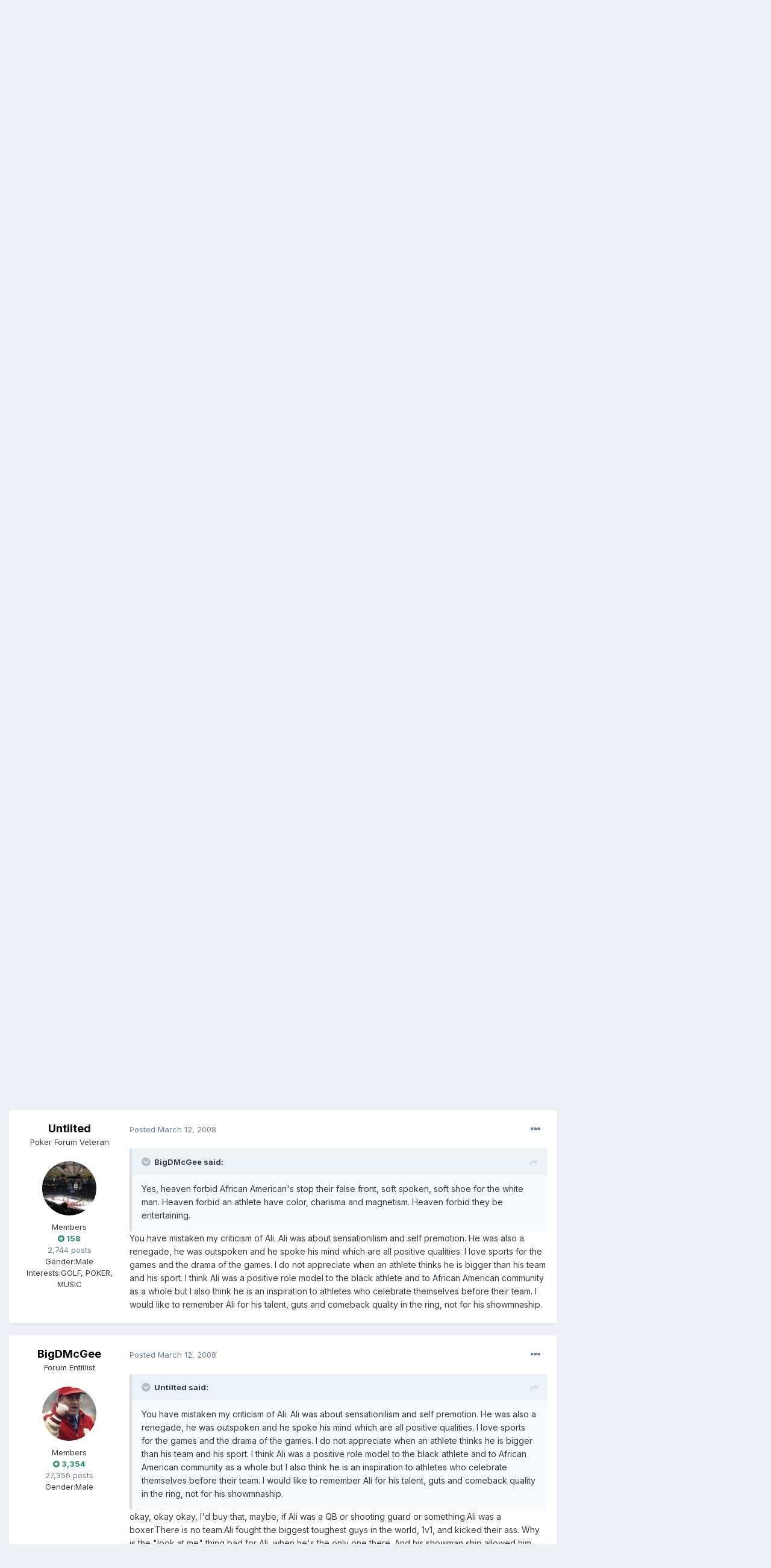

--- FILE ---
content_type: text/html;charset=UTF-8
request_url: https://fullcontactpoker.com/poker-forum/index.php?/topic/118606-who-is-the-greatest-sportsman-of-all-time/page/3/&tab=comments
body_size: 34962
content:
<!DOCTYPE html>
<html lang="en-US" dir="ltr">
	<head>
		<meta charset="utf-8">
		<title>Who Is The Greatest Sportsman Of All Time? - Page 3 - Sports- General - FCP Poker Forum</title>
		
		

	<meta name="viewport" content="width=device-width, initial-scale=1">


	
	


	<meta name="twitter:card" content="summary" />


	
		<meta name="twitter:site" content="@pokerfcp" />
	


	
		
			
				<meta property="og:title" content="Who Is The Greatest Sportsman Of All Time?">
			
		
	

	
		
			
				<meta property="og:type" content="object">
			
		
	

	
		
			
				<meta property="og:url" content="https://fullcontactpoker.com/poker-forum/index.php?/topic/118606-who-is-the-greatest-sportsman-of-all-time/">
			
		
	

	
		
			
				<meta property="og:updated_time" content="2008-08-19T18:26:42Z">
			
		
	

	
		
			
				<meta property="og:site_name" content="FCP Poker Forum">
			
		
	

	
		
			
				<meta property="og:locale" content="en_US">
			
		
	


	
		<link rel="first" href="https://fullcontactpoker.com/poker-forum/index.php?/topic/118606-who-is-the-greatest-sportsman-of-all-time/" />
	

	
		<link rel="prev" href="https://fullcontactpoker.com/poker-forum/index.php?/topic/118606-who-is-the-greatest-sportsman-of-all-time/page/2/" />
	

	
		<link rel="next" href="https://fullcontactpoker.com/poker-forum/index.php?/topic/118606-who-is-the-greatest-sportsman-of-all-time/page/4/" />
	

	
		<link rel="last" href="https://fullcontactpoker.com/poker-forum/index.php?/topic/118606-who-is-the-greatest-sportsman-of-all-time/page/4/" />
	

	
		<link rel="canonical" href="https://fullcontactpoker.com/poker-forum/index.php?/topic/118606-who-is-the-greatest-sportsman-of-all-time/page/3/" />
	




<link rel="manifest" href="https://fullcontactpoker.com/poker-forum/index.php?/manifest.webmanifest/">
<meta name="msapplication-config" content="https://fullcontactpoker.com/poker-forum/index.php?/browserconfig.xml/">
<meta name="msapplication-starturl" content="/">
<meta name="application-name" content="FCP Poker Forum">

<meta name="apple-mobile-web-app-title" content="FCP Poker Forum">

	<meta name="theme-color" content="#000000">






		


	
		<link href="https://fonts.googleapis.com/css?family=Inter:300,300i,400,400i,500,700,700i" rel="stylesheet" referrerpolicy="origin">
	



	<link rel='stylesheet' href='https://fullcontactpoker.com/poker-forum/uploads/css_built_1/341e4a57816af3ba440d891ca87450ff_framework.css?v=991ba8961e1620739853' media='all'>

	<link rel='stylesheet' href='https://fullcontactpoker.com/poker-forum/uploads/css_built_1/05e81b71abe4f22d6eb8d1a929494829_responsive.css?v=991ba8961e1620739853' media='all'>

	<link rel='stylesheet' href='https://fullcontactpoker.com/poker-forum/uploads/css_built_1/90eb5adf50a8c640f633d47fd7eb1778_core.css?v=991ba8961e1620739853' media='all'>

	<link rel='stylesheet' href='https://fullcontactpoker.com/poker-forum/uploads/css_built_1/5a0da001ccc2200dc5625c3f3934497d_core_responsive.css?v=991ba8961e1620739853' media='all'>

	<link rel='stylesheet' href='https://fullcontactpoker.com/poker-forum/uploads/css_built_1/62e269ced0fdab7e30e026f1d30ae516_forums.css?v=991ba8961e1620739853' media='all'>

	<link rel='stylesheet' href='https://fullcontactpoker.com/poker-forum/uploads/css_built_1/76e62c573090645fb99a15a363d8620e_forums_responsive.css?v=991ba8961e1620739853' media='all'>

	<link rel='stylesheet' href='https://fullcontactpoker.com/poker-forum/uploads/css_built_1/ebdea0c6a7dab6d37900b9190d3ac77b_topics.css?v=991ba8961e1620739853' media='all'>





<link rel='stylesheet' href='https://fullcontactpoker.com/poker-forum/uploads/css_built_1/258adbb6e4f3e83cd3b355f84e3fa002_custom.css?v=991ba8961e1620739853' media='all'>




		
		

	
	<link rel='shortcut icon' href='https://fullcontactpoker.com/poker-forum/uploads/monthly_2019_09/favicon.ico' type="image/x-icon">

	</head>
	<body class='ipsApp ipsApp_front ipsJS_none ipsClearfix' data-controller='core.front.core.app' data-message="" data-pageApp='forums' data-pageLocation='front' data-pageModule='forums' data-pageController='topic' data-pageID='118606' >
		<a href='#ipsLayout_mainArea' class='ipsHide' title='Go to main content on this page' accesskey='m'>Jump to content</a>
		
			<div id='ipsLayout_header' class='ipsClearfix'>
				





				<header>
					<div class='ipsLayout_container'>
						


<a href='https://fullcontactpoker.com/poker-forum/' id='elLogo' accesskey='1'><img src="https://fullcontactpoker.com/poker-forum/uploads/monthly_2019_09/full-contact-poker-daniel-negreanu.png.c039129130c56c4044923e6b3cf2878f.png" alt='FCP Poker Forum'></a>

						

	<ul id='elUserNav' class='ipsList_inline cSignedOut ipsResponsive_showDesktop'>
		
		<li id='elSignInLink'>
			<a href='https://fullcontactpoker.com/poker-forum/index.php?/login/' data-ipsMenu-closeOnClick="false" data-ipsMenu id='elUserSignIn'>
				Existing user? Sign In &nbsp;<i class='fa fa-caret-down'></i>
			</a>
			
<div id='elUserSignIn_menu' class='ipsMenu ipsMenu_auto ipsHide'>
	<form accept-charset='utf-8' method='post' action='https://fullcontactpoker.com/poker-forum/index.php?/login/' data-controller="core.global.core.login">
		<input type="hidden" name="csrfKey" value="f6865413a4f714ab416159d2db5f5d72">
		<input type="hidden" name="ref" value="aHR0cHM6Ly9mdWxsY29udGFjdHBva2VyLmNvbS9wb2tlci1mb3J1bS9pbmRleC5waHA/L3RvcGljLzExODYwNi13aG8taXMtdGhlLWdyZWF0ZXN0LXNwb3J0c21hbi1vZi1hbGwtdGltZS9wYWdlLzMvJnRhYj1jb21tZW50cw==">
		<div data-role="loginForm">
			
			
			
				
<div class="ipsPad ipsForm ipsForm_vertical">
	<h4 class="ipsType_sectionHead">Sign In</h4>
	<br><br>
	<ul class='ipsList_reset'>
		<li class="ipsFieldRow ipsFieldRow_noLabel ipsFieldRow_fullWidth">
			
			
				<input type="text" placeholder="Display Name or Email Address" name="auth" autocomplete="email">
			
		</li>
		<li class="ipsFieldRow ipsFieldRow_noLabel ipsFieldRow_fullWidth">
			<input type="password" placeholder="Password" name="password" autocomplete="current-password">
		</li>
		<li class="ipsFieldRow ipsFieldRow_checkbox ipsClearfix">
			<span class="ipsCustomInput">
				<input type="checkbox" name="remember_me" id="remember_me_checkbox" value="1" checked aria-checked="true">
				<span></span>
			</span>
			<div class="ipsFieldRow_content">
				<label class="ipsFieldRow_label" for="remember_me_checkbox">Remember me</label>
				<span class="ipsFieldRow_desc">Not recommended on shared computers</span>
			</div>
		</li>
		<li class="ipsFieldRow ipsFieldRow_fullWidth">
			<button type="submit" name="_processLogin" value="usernamepassword" class="ipsButton ipsButton_primary ipsButton_small" id="elSignIn_submit">Sign In</button>
			
				<p class="ipsType_right ipsType_small">
					
						<a href='https://fullcontactpoker.com/poker-forum/index.php?/lostpassword/' data-ipsDialog data-ipsDialog-title='Forgot your password?'>
					
					Forgot your password?</a>
				</p>
			
		</li>
	</ul>
</div>
			
		</div>
	</form>
</div>
		</li>
		
			<li>
				
					<a href='https://fullcontactpoker.com/poker-forum/index.php?/register/' data-ipsDialog data-ipsDialog-size='narrow' data-ipsDialog-title='Sign Up' id='elRegisterButton' class='ipsButton ipsButton_normal ipsButton_primary'>Sign Up</a>
				
			</li>
		
	</ul>

						
<ul class='ipsMobileHamburger ipsList_reset ipsResponsive_hideDesktop'>
	<li data-ipsDrawer data-ipsDrawer-drawerElem='#elMobileDrawer'>
		<a href='#'>
			
			
				
			
			
			
			<i class='fa fa-navicon'></i>
		</a>
	</li>
</ul>
					</div>
				</header>
				

	<nav data-controller='core.front.core.navBar' class=' ipsResponsive_showDesktop'>
		<div class='ipsNavBar_primary ipsLayout_container '>
			<ul data-role="primaryNavBar" class='ipsClearfix'>
				


	
		
		
		<li  id='elNavSecondary_17' data-role="navBarItem" data-navApp="core" data-navExt="CustomItem">
			
			
				<a href="https://fullcontactpoker.com"  data-navItem-id="17" >
					FCP Home<span class='ipsNavBar_active__identifier'></span>
				</a>
			
			
		</li>
	
	

	
		
		
		<li  id='elNavSecondary_18' data-role="navBarItem" data-navApp="core" data-navExt="CustomItem">
			
			
				<a href="https://danielnegreanu.com"  data-navItem-id="18" >
					Daniel Negreanu<span class='ipsNavBar_active__identifier'></span>
				</a>
			
			
		</li>
	
	

	
		
		
			
		
		<li class='ipsNavBar_active' data-active id='elNavSecondary_1' data-role="navBarItem" data-navApp="core" data-navExt="CustomItem">
			
			
				<a href="https://fullcontactpoker.com/poker-forum/"  data-navItem-id="1" data-navDefault>
					Browse<span class='ipsNavBar_active__identifier'></span>
				</a>
			
			
				<ul class='ipsNavBar_secondary ' data-role='secondaryNavBar'>
					


	
	

	
		
		
			
		
		<li class='ipsNavBar_active' data-active id='elNavSecondary_10' data-role="navBarItem" data-navApp="forums" data-navExt="Forums">
			
			
				<a href="https://fullcontactpoker.com/poker-forum/index.php"  data-navItem-id="10" data-navDefault>
					Forums<span class='ipsNavBar_active__identifier'></span>
				</a>
			
			
		</li>
	
	

	
		
		
		<li  id='elNavSecondary_11' data-role="navBarItem" data-navApp="calendar" data-navExt="Calendar">
			
			
				<a href="https://fullcontactpoker.com/poker-forum/index.php?/calendar/"  data-navItem-id="11" >
					Calendar<span class='ipsNavBar_active__identifier'></span>
				</a>
			
			
		</li>
	
	

	
	

	
		
		
		<li  id='elNavSecondary_13' data-role="navBarItem" data-navApp="core" data-navExt="StaffDirectory">
			
			
				<a href="https://fullcontactpoker.com/poker-forum/index.php?/staff/"  data-navItem-id="13" >
					Staff<span class='ipsNavBar_active__identifier'></span>
				</a>
			
			
		</li>
	
	

	
		
		
		<li  id='elNavSecondary_14' data-role="navBarItem" data-navApp="core" data-navExt="OnlineUsers">
			
			
				<a href="https://fullcontactpoker.com/poker-forum/index.php?/online/"  data-navItem-id="14" >
					Online Users<span class='ipsNavBar_active__identifier'></span>
				</a>
			
			
		</li>
	
	

	
	

					<li class='ipsHide' id='elNavigationMore_1' data-role='navMore'>
						<a href='#' data-ipsMenu data-ipsMenu-appendTo='#elNavigationMore_1' id='elNavigationMore_1_dropdown'>More <i class='fa fa-caret-down'></i></a>
						<ul class='ipsHide ipsMenu ipsMenu_auto' id='elNavigationMore_1_dropdown_menu' data-role='moreDropdown'></ul>
					</li>
				</ul>
			
		</li>
	
	

	
		
		
		<li  id='elNavSecondary_2' data-role="navBarItem" data-navApp="core" data-navExt="CustomItem">
			
			
				<a href="https://fullcontactpoker.com/poker-forum/index.php?/discover/"  data-navItem-id="2" >
					Activity<span class='ipsNavBar_active__identifier'></span>
				</a>
			
			
				<ul class='ipsNavBar_secondary ipsHide' data-role='secondaryNavBar'>
					


	
		
		
		<li  id='elNavSecondary_4' data-role="navBarItem" data-navApp="core" data-navExt="AllActivity">
			
			
				<a href="https://fullcontactpoker.com/poker-forum/index.php?/discover/"  data-navItem-id="4" >
					All Activity<span class='ipsNavBar_active__identifier'></span>
				</a>
			
			
		</li>
	
	

	
	

	
	

	
	

	
		
		
		<li  id='elNavSecondary_8' data-role="navBarItem" data-navApp="core" data-navExt="Search">
			
			
				<a href="https://fullcontactpoker.com/poker-forum/index.php?/search/"  data-navItem-id="8" >
					Search<span class='ipsNavBar_active__identifier'></span>
				</a>
			
			
		</li>
	
	

	
	

					<li class='ipsHide' id='elNavigationMore_2' data-role='navMore'>
						<a href='#' data-ipsMenu data-ipsMenu-appendTo='#elNavigationMore_2' id='elNavigationMore_2_dropdown'>More <i class='fa fa-caret-down'></i></a>
						<ul class='ipsHide ipsMenu ipsMenu_auto' id='elNavigationMore_2_dropdown_menu' data-role='moreDropdown'></ul>
					</li>
				</ul>
			
		</li>
	
	

	
	

				<li class='ipsHide' id='elNavigationMore' data-role='navMore'>
					<a href='#' data-ipsMenu data-ipsMenu-appendTo='#elNavigationMore' id='elNavigationMore_dropdown'>More</a>
					<ul class='ipsNavBar_secondary ipsHide' data-role='secondaryNavBar'>
						<li class='ipsHide' id='elNavigationMore_more' data-role='navMore'>
							<a href='#' data-ipsMenu data-ipsMenu-appendTo='#elNavigationMore_more' id='elNavigationMore_more_dropdown'>More <i class='fa fa-caret-down'></i></a>
							<ul class='ipsHide ipsMenu ipsMenu_auto' id='elNavigationMore_more_dropdown_menu' data-role='moreDropdown'></ul>
						</li>
					</ul>
				</li>
			</ul>
			

	<div id="elSearchWrapper">
		<div id='elSearch' class='' data-controller='core.front.core.quickSearch'>
			<form accept-charset='utf-8' action='//fullcontactpoker.com/poker-forum/index.php?/search/&amp;do=quicksearch' method='post'>
				<input type='search' id='elSearchField' placeholder='Search...' name='q' autocomplete='off' aria-label='Search'>
				<button class='cSearchSubmit' type="submit" aria-label='Search'><i class="fa fa-search"></i></button>
				<div id="elSearchExpanded">
					<div class="ipsMenu_title">
						Search In
					</div>
					<ul class="ipsSideMenu_list ipsSideMenu_withRadios ipsSideMenu_small" data-ipsSideMenu data-ipsSideMenu-type="radio" data-ipsSideMenu-responsive="false" data-role="searchContexts">
						<li>
							<span class='ipsSideMenu_item ipsSideMenu_itemActive' data-ipsMenuValue='all'>
								<input type="radio" name="type" value="all" checked id="elQuickSearchRadio_type_all">
								<label for='elQuickSearchRadio_type_all' id='elQuickSearchRadio_type_all_label'>Everywhere</label>
							</span>
						</li>
						
						
							<li>
								<span class='ipsSideMenu_item' data-ipsMenuValue='forums_topic'>
									<input type="radio" name="type" value="forums_topic" id="elQuickSearchRadio_type_forums_topic">
									<label for='elQuickSearchRadio_type_forums_topic' id='elQuickSearchRadio_type_forums_topic_label'>Topics</label>
								</span>
							</li>
						
						
							
								<li>
									<span class='ipsSideMenu_item' data-ipsMenuValue='contextual_{&quot;type&quot;:&quot;forums_topic&quot;,&quot;nodes&quot;:64}'>
										<input type="radio" name="type" value='contextual_{&quot;type&quot;:&quot;forums_topic&quot;,&quot;nodes&quot;:64}' id='elQuickSearchRadio_type_contextual_68bce2483aa4d2a27a3b2144b3af0f08'>
										<label for='elQuickSearchRadio_type_contextual_68bce2483aa4d2a27a3b2144b3af0f08' id='elQuickSearchRadio_type_contextual_68bce2483aa4d2a27a3b2144b3af0f08_label'>This Forum</label>
									</span>
								</li>
							
								<li>
									<span class='ipsSideMenu_item' data-ipsMenuValue='contextual_{&quot;type&quot;:&quot;forums_topic&quot;,&quot;item&quot;:118606}'>
										<input type="radio" name="type" value='contextual_{&quot;type&quot;:&quot;forums_topic&quot;,&quot;item&quot;:118606}' id='elQuickSearchRadio_type_contextual_bd8e57db54b238e1b2112a94c12f7163'>
										<label for='elQuickSearchRadio_type_contextual_bd8e57db54b238e1b2112a94c12f7163' id='elQuickSearchRadio_type_contextual_bd8e57db54b238e1b2112a94c12f7163_label'>This Topic</label>
									</span>
								</li>
							
						
						<li data-role="showMoreSearchContexts">
							<span class='ipsSideMenu_item' data-action="showMoreSearchContexts" data-exclude="forums_topic">
								More options...
							</span>
						</li>
					</ul>
					<div class="ipsMenu_title">
						Find results that contain...
					</div>
					<ul class='ipsSideMenu_list ipsSideMenu_withRadios ipsSideMenu_small ipsType_normal' role="radiogroup" data-ipsSideMenu data-ipsSideMenu-type="radio" data-ipsSideMenu-responsive="false" data-filterType='andOr'>
						
							<li>
								<span class='ipsSideMenu_item ipsSideMenu_itemActive' data-ipsMenuValue='or'>
									<input type="radio" name="search_and_or" value="or" checked id="elRadio_andOr_or">
									<label for='elRadio_andOr_or' id='elField_andOr_label_or'><em>Any</em> of my search term words</label>
								</span>
							</li>
						
							<li>
								<span class='ipsSideMenu_item ' data-ipsMenuValue='and'>
									<input type="radio" name="search_and_or" value="and"  id="elRadio_andOr_and">
									<label for='elRadio_andOr_and' id='elField_andOr_label_and'><em>All</em> of my search term words</label>
								</span>
							</li>
						
					</ul>
					<div class="ipsMenu_title">
						Find results in...
					</div>
					<ul class='ipsSideMenu_list ipsSideMenu_withRadios ipsSideMenu_small ipsType_normal' role="radiogroup" data-ipsSideMenu data-ipsSideMenu-type="radio" data-ipsSideMenu-responsive="false" data-filterType='searchIn'>
						<li>
							<span class='ipsSideMenu_item ipsSideMenu_itemActive' data-ipsMenuValue='all'>
								<input type="radio" name="search_in" value="all" checked id="elRadio_searchIn_and">
								<label for='elRadio_searchIn_and' id='elField_searchIn_label_all'>Content titles and body</label>
							</span>
						</li>
						<li>
							<span class='ipsSideMenu_item' data-ipsMenuValue='titles'>
								<input type="radio" name="search_in" value="titles" id="elRadio_searchIn_titles">
								<label for='elRadio_searchIn_titles' id='elField_searchIn_label_titles'>Content titles only</label>
							</span>
						</li>
					</ul>
				</div>
			</form>
		</div>
	</div>

		</div>
	</nav>

				
<ul id='elMobileNav' class='ipsResponsive_hideDesktop' data-controller='core.front.core.mobileNav'>
	
		
			
			
				
				
			
				
					<li id='elMobileBreadcrumb'>
						<a href='https://fullcontactpoker.com/poker-forum/index.php?/forum/64-sports-general/'>
							<span>Sports- General</span>
						</a>
					</li>
				
				
			
				
				
			
		
	
	
	
	<li >
		<a data-action="defaultStream" href='https://fullcontactpoker.com/poker-forum/index.php?/discover/'><i class="fa fa-newspaper-o" aria-hidden="true"></i></a>
	</li>

	

	
		<li class='ipsJS_show'>
			<a href='https://fullcontactpoker.com/poker-forum/index.php?/search/'><i class='fa fa-search'></i></a>
		</li>
	
</ul>
			</div>
		
		<main id='ipsLayout_body' class='ipsLayout_container'>
			<div id='ipsLayout_contentArea'>
				<div id='ipsLayout_contentWrapper'>
					
<nav class='ipsBreadcrumb ipsBreadcrumb_top ipsFaded_withHover'>
	

	<ul class='ipsList_inline ipsPos_right'>
		
		<li >
			<a data-action="defaultStream" class='ipsType_light '  href='https://fullcontactpoker.com/poker-forum/index.php?/discover/'><i class="fa fa-newspaper-o" aria-hidden="true"></i> <span>All Activity</span></a>
		</li>
		
	</ul>

	<ul data-role="breadcrumbList">
		<li>
			<a title="Home" href='https://fullcontactpoker.com/poker-forum/'>
				<span>Home <i class='fa fa-angle-right'></i></span>
			</a>
		</li>
		
		
			<li>
				
					<a href='https://fullcontactpoker.com/poker-forum/index.php?/forum/68-off-topic-forums/'>
						<span>Off Topic Forums <i class='fa fa-angle-right' aria-hidden="true"></i></span>
					</a>
				
			</li>
		
			<li>
				
					<a href='https://fullcontactpoker.com/poker-forum/index.php?/forum/64-sports-general/'>
						<span>Sports- General <i class='fa fa-angle-right' aria-hidden="true"></i></span>
					</a>
				
			</li>
		
			<li>
				
					Who Is The Greatest Sportsman Of All Time?
				
			</li>
		
	</ul>
</nav>
					
					<div id='ipsLayout_mainArea'>
						
						
						
						

	




						



<div class='ipsPageHeader ipsResponsive_pull ipsBox ipsPadding sm:ipsPadding:half ipsMargin_bottom'>
	
	<div class='ipsFlex ipsFlex-ai:center ipsFlex-fw:wrap ipsGap:4'>
		<div class='ipsFlex-flex:11'>
			<h1 class='ipsType_pageTitle ipsContained_container'>
				

				
				
					<span class='ipsType_break ipsContained'>
						<span>Who Is The Greatest Sportsman Of All Time?</span>
					</span>
				
			</h1>
			
			
		</div>
		
	</div>
	<hr class='ipsHr'>
	<div class='ipsPageHeader__meta ipsFlex ipsFlex-jc:between ipsFlex-ai:center ipsFlex-fw:wrap ipsGap:3'>
		<div class='ipsFlex-flex:11'>
			<div class='ipsPhotoPanel ipsPhotoPanel_mini ipsPhotoPanel_notPhone ipsClearfix'>
				


	<a href="https://fullcontactpoker.com/poker-forum/index.php?/profile/24106-james-d/" data-ipsHover data-ipsHover-target="https://fullcontactpoker.com/poker-forum/index.php?/profile/24106-james-d/&amp;do=hovercard" class="ipsUserPhoto ipsUserPhoto_mini" title="Go to James D's profile">
		<img src='data:image/svg+xml,%3Csvg%20xmlns%3D%22http%3A%2F%2Fwww.w3.org%2F2000%2Fsvg%22%20viewBox%3D%220%200%201024%201024%22%20style%3D%22background%3A%23c49962%22%3E%3Cg%3E%3Ctext%20text-anchor%3D%22middle%22%20dy%3D%22.35em%22%20x%3D%22512%22%20y%3D%22512%22%20fill%3D%22%23ffffff%22%20font-size%3D%22700%22%20font-family%3D%22-apple-system%2C%20BlinkMacSystemFont%2C%20Roboto%2C%20Helvetica%2C%20Arial%2C%20sans-serif%22%3EJ%3C%2Ftext%3E%3C%2Fg%3E%3C%2Fsvg%3E' alt='James D'>
	</a>

				<div>
					<p class='ipsType_reset ipsType_blendLinks'>
						<span class='ipsType_normal'>
						
							<strong>By 

<a href='https://fullcontactpoker.com/poker-forum/index.php?/profile/24106-james-d/' data-ipsHover data-ipsHover-target='https://fullcontactpoker.com/poker-forum/index.php?/profile/24106-james-d/&amp;do=hovercard&amp;referrer=https%253A%252F%252Ffullcontactpoker.com%252Fpoker-forum%252Findex.php%253F%252Ftopic%252F118606-who-is-the-greatest-sportsman-of-all-time%252Fpage%252F3%252F%2526tab%253Dcomments' title="Go to James D's profile" class="ipsType_break">James D</a>, </strong><br />
							<span class='ipsType_light'><time datetime='2008-02-25T10:21:56Z' title='02/25/2008 10:21  AM' data-short='17 yr'>February 25, 2008</time> in <a href="https://fullcontactpoker.com/poker-forum/index.php?/forum/64-sports-general/">Sports- General</a></span>
						
						</span>
					</p>
				</div>
			</div>
		</div>
		
			<div class='ipsFlex-flex:01 ipsResponsive_hidePhone'>
				<div class='ipsFlex ipsFlex-ai:center ipsFlex-jc:center ipsGap:3 ipsGap_row:0'>
					
						


    <a href='#elShareItem_836497631_menu' id='elShareItem_836497631' data-ipsMenu class='ipsShareButton ipsButton ipsButton_verySmall ipsButton_link ipsButton_link--light'>
        <span><i class='fa fa-share-alt'></i></span> &nbsp;Share
    </a>

    <div class='ipsPadding ipsMenu ipsMenu_auto ipsHide' id='elShareItem_836497631_menu' data-controller="core.front.core.sharelink">
        <ul class='ipsList_inline'>
            
                <li>
<a href="http://twitter.com/share?url=https%3A%2F%2Ffullcontactpoker.com%2Fpoker-forum%2Findex.php%3F%2Ftopic%2F118606-who-is-the-greatest-sportsman-of-all-time%2F" class="cShareLink cShareLink_twitter" target="_blank" data-role="shareLink" title='Share on Twitter' data-ipsTooltip rel='noopener'>
	<i class="fa fa-twitter"></i>
</a></li>
            
                <li>
<a href="https://www.facebook.com/sharer/sharer.php?u=https%3A%2F%2Ffullcontactpoker.com%2Fpoker-forum%2Findex.php%3F%2Ftopic%2F118606-who-is-the-greatest-sportsman-of-all-time%2F" class="cShareLink cShareLink_facebook" target="_blank" data-role="shareLink" title='Share on Facebook' data-ipsTooltip rel='noopener'>
	<i class="fa fa-facebook"></i>
</a></li>
            
                <li>
<a href="http://www.reddit.com/submit?url=https%3A%2F%2Ffullcontactpoker.com%2Fpoker-forum%2Findex.php%3F%2Ftopic%2F118606-who-is-the-greatest-sportsman-of-all-time%2F&amp;title=Who+Is+The+Greatest+Sportsman+Of+All+Time%3F" class="cShareLink cShareLink_reddit" target="_blank" title='Share on Reddit' data-ipsTooltip rel='noopener'>
	<i class="fa fa-reddit"></i>
</a></li>
            
                <li>
<a href="http://pinterest.com/pin/create/button/?url=https://fullcontactpoker.com/poker-forum/index.php?/topic/118606-who-is-the-greatest-sportsman-of-all-time/&amp;media=" class="cShareLink cShareLink_pinterest" target="_blank" data-role="shareLink" title='Share on Pinterest' data-ipsTooltip rel='noopener'>
	<i class="fa fa-pinterest"></i>
</a></li>
            
        </ul>
    </div>

					
					



					

<span data-followApp='forums' data-followArea='topic' data-followID='118606' data-controller='core.front.core.followButton'>
	

	<a href='https://fullcontactpoker.com/poker-forum/index.php?/login/' class="ipsFollow ipsPos_middle ipsButton ipsButton_light ipsButton_verySmall " data-role="followButton" data-ipsTooltip title='Sign in to follow this'>
		<span>Followers</span>
		<span class='ipsCommentCount'>1</span>
	</a>

</span>
				</div>
			</div>
					
	</div>
	
	
</div>






<div class='ipsClearfix'>
	<ul class="ipsToolList ipsToolList_horizontal ipsClearfix ipsSpacer_both ipsResponsive_hidePhone">
		
		
		
	</ul>
</div>

<div id='comments' data-controller='core.front.core.commentFeed,forums.front.topic.view, core.front.core.ignoredComments' data-autoPoll data-baseURL='https://fullcontactpoker.com/poker-forum/index.php?/topic/118606-who-is-the-greatest-sportsman-of-all-time/'  data-feedID='topic-118606' class='cTopic ipsClear ipsSpacer_top'>
	
			

				<div class="ipsBox ipsResponsive_pull ipsPadding:half ipsClearfix ipsClear ipsMargin_bottom">
					
					
						


	
	<ul class='ipsPagination' id='elPagination_6879664e6a818a7ea4b0f025a4b910db_1521638840' data-ipsPagination-seoPagination='true' data-pages='4' data-ipsPagination  data-ipsPagination-pages="4" data-ipsPagination-perPage='25'>
		
			
				<li class='ipsPagination_first'><a href='https://fullcontactpoker.com/poker-forum/index.php?/topic/118606-who-is-the-greatest-sportsman-of-all-time/#comments' rel="first" data-page='1' data-ipsTooltip title='First page'><i class='fa fa-angle-double-left'></i></a></li>
				<li class='ipsPagination_prev'><a href='https://fullcontactpoker.com/poker-forum/index.php?/topic/118606-who-is-the-greatest-sportsman-of-all-time/page/2/#comments' rel="prev" data-page='2' data-ipsTooltip title='Previous page'>Prev</a></li>
				
					<li class='ipsPagination_page'><a href='https://fullcontactpoker.com/poker-forum/index.php?/topic/118606-who-is-the-greatest-sportsman-of-all-time/#comments' data-page='1'>1</a></li>
				
					<li class='ipsPagination_page'><a href='https://fullcontactpoker.com/poker-forum/index.php?/topic/118606-who-is-the-greatest-sportsman-of-all-time/page/2/#comments' data-page='2'>2</a></li>
				
			
			<li class='ipsPagination_page ipsPagination_active'><a href='https://fullcontactpoker.com/poker-forum/index.php?/topic/118606-who-is-the-greatest-sportsman-of-all-time/page/3/#comments' data-page='3'>3</a></li>
			
				
					<li class='ipsPagination_page'><a href='https://fullcontactpoker.com/poker-forum/index.php?/topic/118606-who-is-the-greatest-sportsman-of-all-time/page/4/#comments' data-page='4'>4</a></li>
				
				<li class='ipsPagination_next'><a href='https://fullcontactpoker.com/poker-forum/index.php?/topic/118606-who-is-the-greatest-sportsman-of-all-time/page/4/#comments' rel="next" data-page='4' data-ipsTooltip title='Next page'>Next</a></li>
				<li class='ipsPagination_last'><a href='https://fullcontactpoker.com/poker-forum/index.php?/topic/118606-who-is-the-greatest-sportsman-of-all-time/page/4/#comments' rel="last" data-page='4' data-ipsTooltip title='Last page'><i class='fa fa-angle-double-right'></i></a></li>
			
			
				<li class='ipsPagination_pageJump'>
					<a href='#' data-ipsMenu data-ipsMenu-closeOnClick='false' data-ipsMenu-appendTo='#elPagination_6879664e6a818a7ea4b0f025a4b910db_1521638840' id='elPagination_6879664e6a818a7ea4b0f025a4b910db_1521638840_jump'>Page 3 of 4 &nbsp;<i class='fa fa-caret-down'></i></a>
					<div class='ipsMenu ipsMenu_narrow ipsPadding ipsHide' id='elPagination_6879664e6a818a7ea4b0f025a4b910db_1521638840_jump_menu'>
						<form accept-charset='utf-8' method='post' action='https://fullcontactpoker.com/poker-forum/index.php?/topic/118606-who-is-the-greatest-sportsman-of-all-time/#comments' data-role="pageJump">
							<ul class='ipsForm ipsForm_horizontal'>
								<li class='ipsFieldRow'>
									<input type='number' min='1' max='4' placeholder='Page number' class='ipsField_fullWidth' name='page'>
								</li>
								<li class='ipsFieldRow ipsFieldRow_fullWidth'>
									<input type='submit' class='ipsButton_fullWidth ipsButton ipsButton_verySmall ipsButton_primary' value='Go'>
								</li>
							</ul>
						</form>
					</div>
				</li>
			
		
	</ul>

					
				</div>
			
	

	

<div data-controller='core.front.core.recommendedComments' data-url='https://fullcontactpoker.com/poker-forum/index.php?/topic/118606-who-is-the-greatest-sportsman-of-all-time/&amp;recommended=comments' class='ipsRecommendedComments ipsHide'>
	<div data-role="recommendedComments">
		<h2 class='ipsType_sectionHead ipsType_large ipsType_bold ipsMargin_bottom'>Recommended Posts</h2>
		
	</div>
</div>
	
	<div id="elPostFeed" data-role='commentFeed' data-controller='core.front.core.moderation' >
		<form action="https://fullcontactpoker.com/poker-forum/index.php?/topic/118606-who-is-the-greatest-sportsman-of-all-time/page/3/&amp;csrfKey=f6865413a4f714ab416159d2db5f5d72&amp;do=multimodComment" method="post" data-ipsPageAction data-role='moderationTools'>
			
			
				

					

					
					




<a id='comment-2496122'></a>
<article  id='elComment_2496122' class='cPost ipsBox ipsResponsive_pull  ipsComment  ipsComment_parent ipsClearfix ipsClear ipsColumns ipsColumns_noSpacing ipsColumns_collapsePhone    '>
	

	

	<div class='cAuthorPane_mobile ipsResponsive_showPhone'>
		<div class='cAuthorPane_photo'>
			


	<a href="https://fullcontactpoker.com/poker-forum/index.php?/profile/4607-bigdmcgee/" data-ipsHover data-ipsHover-target="https://fullcontactpoker.com/poker-forum/index.php?/profile/4607-bigdmcgee/&amp;do=hovercard" class="ipsUserPhoto ipsUserPhoto_large" title="Go to BigDMcGee's profile">
		<img src='https://fullcontactpoker.com/poker-forum/uploads/profile/photo-thumb-4607.jpg' alt='BigDMcGee'>
	</a>

			
		</div>
		<div class='cAuthorPane_content'>
			<h3 class='ipsType_sectionHead cAuthorPane_author ipsType_break ipsType_blendLinks ipsTruncate ipsTruncate_line'>
				

<a href='https://fullcontactpoker.com/poker-forum/index.php?/profile/4607-bigdmcgee/' data-ipsHover data-ipsHover-target='https://fullcontactpoker.com/poker-forum/index.php?/profile/4607-bigdmcgee/&amp;do=hovercard&amp;referrer=https%253A%252F%252Ffullcontactpoker.com%252Fpoker-forum%252Findex.php%253F%252Ftopic%252F118606-who-is-the-greatest-sportsman-of-all-time%252Fpage%252F3%252F%2526tab%253Dcomments' title="Go to BigDMcGee's profile" class="ipsType_break">BigDMcGee</a>
				<span class='ipsMargin_left:half'>

	
		<span title="Member's total reputation" data-ipsTooltip class='ipsRepBadge ipsRepBadge_positive'>
	
			<i class='fa fa-plus-circle'></i> 3,354
	
		</span>
	
</span>
			</h3>
			<div class='ipsType_light ipsType_reset'>
				<a href='https://fullcontactpoker.com/poker-forum/index.php?/topic/118606-who-is-the-greatest-sportsman-of-all-time/&amp;do=findComment&amp;comment=2496122' class='ipsType_blendLinks'>Posted <time datetime='2008-03-12T00:51:53Z' title='03/12/2008 12:51  AM' data-short='17 yr'>March 12, 2008</time></a>
				
			</div>
		</div>
	</div>
	<aside class='ipsComment_author cAuthorPane ipsColumn ipsColumn_medium ipsResponsive_hidePhone'>
		<h3 class='ipsType_sectionHead cAuthorPane_author ipsType_blendLinks ipsType_break'><strong>

<a href='https://fullcontactpoker.com/poker-forum/index.php?/profile/4607-bigdmcgee/' data-ipsHover data-ipsHover-target='https://fullcontactpoker.com/poker-forum/index.php?/profile/4607-bigdmcgee/&amp;do=hovercard&amp;referrer=https%253A%252F%252Ffullcontactpoker.com%252Fpoker-forum%252Findex.php%253F%252Ftopic%252F118606-who-is-the-greatest-sportsman-of-all-time%252Fpage%252F3%252F%2526tab%253Dcomments' title="Go to BigDMcGee's profile" class="ipsType_break">BigDMcGee</a></strong></h3>

		<ul class='cAuthorPane_info ipsList_reset'>
			
				<li data-role='member-title' class='ipsType_break'>Forum Entitlist</li>
			
			

			<li data-role='photo' class='cAuthorPane_photo'>
				


	<a href="https://fullcontactpoker.com/poker-forum/index.php?/profile/4607-bigdmcgee/" data-ipsHover data-ipsHover-target="https://fullcontactpoker.com/poker-forum/index.php?/profile/4607-bigdmcgee/&amp;do=hovercard" class="ipsUserPhoto ipsUserPhoto_large" title="Go to BigDMcGee's profile">
		<img src='https://fullcontactpoker.com/poker-forum/uploads/profile/photo-thumb-4607.jpg' alt='BigDMcGee'>
	</a>

				
			</li>
			<li data-role='group'>Members</li>
			
			
				<li data-role='reputation-badge'>
					

	
		<span title="Member's total reputation" data-ipsTooltip class='ipsRepBadge ipsRepBadge_positive'>
	
			<i class='fa fa-plus-circle'></i> 3,354
	
		</span>
	

					
				</li>
				<li data-role='posts' class='ipsType_light'>27,356 posts</li>

				
				

	
	<li data-role='custom-field' class='ipsResponsive_hidePhone ipsType_break'>
		
<span class='ft'>Gender:</span><span class='fc'>Male</span>
	</li>
	

			
		</ul>
	</aside>
	<div class='ipsColumn ipsColumn_fluid ipsMargin:none'>
		

<div id='comment-2496122_wrap' data-controller='core.front.core.comment' data-commentApp='forums' data-commentType='forums' data-commentID="2496122" data-quoteData='{&quot;userid&quot;:4607,&quot;username&quot;:&quot;BigDMcGee&quot;,&quot;timestamp&quot;:1205283113,&quot;contentapp&quot;:&quot;forums&quot;,&quot;contenttype&quot;:&quot;forums&quot;,&quot;contentid&quot;:118606,&quot;contentclass&quot;:&quot;forums_Topic&quot;,&quot;contentcommentid&quot;:2496122}' class='ipsComment_content ipsType_medium'>

	<div class='ipsComment_meta ipsType_light ipsFlex ipsFlex-ai:center ipsFlex-jc:between ipsFlex-fd:row-reverse'>
		<div class='ipsType_light ipsType_reset ipsType_blendLinks ipsComment_toolWrap'>
			<div class='ipsResponsive_hidePhone ipsComment_badges'>
				<ul class='ipsList_reset ipsFlex ipsFlex-jc:end ipsFlex-fw:wrap ipsGap:2 ipsGap_row:1'>
					
					
					
					
					
				</ul>
			</div>
			<ul class='ipsList_reset ipsComment_tools'>
				<li>
					<a href='#elControls_2496122_menu' class='ipsComment_ellipsis' id='elControls_2496122' title='More options...' data-ipsMenu data-ipsMenu-appendTo='#comment-2496122_wrap'><i class='fa fa-ellipsis-h'></i></a>
					<ul id='elControls_2496122_menu' class='ipsMenu ipsMenu_narrow ipsHide'>
						
						
							<li class='ipsMenu_item'><a href='https://fullcontactpoker.com/poker-forum/index.php?/topic/118606-who-is-the-greatest-sportsman-of-all-time/&amp;do=findComment&amp;comment=2496122' title='Share this post' data-ipsDialog data-ipsDialog-size='narrow' data-ipsDialog-content='#elSharePost_2496122_menu' data-ipsDialog-title="Share this post" id='elSharePost_2496122' data-role='shareComment'>Share</a></li>
						
						
						
						
							
								
							
							
							
							
							
							
						
					</ul>
				</li>
				
			</ul>
		</div>

		<div class='ipsType_reset ipsResponsive_hidePhone'>
			<a href='https://fullcontactpoker.com/poker-forum/index.php?/topic/118606-who-is-the-greatest-sportsman-of-all-time/&amp;do=findComment&amp;comment=2496122' class='ipsType_blendLinks'>Posted <time datetime='2008-03-12T00:51:53Z' title='03/12/2008 12:51  AM' data-short='17 yr'>March 12, 2008</time></a> 
			
			<span class='ipsResponsive_hidePhone'>
				
				
			</span>
		</div>
	</div>

	


	<div class='cPost_contentWrap'>
		
		<div data-role='commentContent' class='ipsType_normal ipsType_richText ipsPadding_bottom ipsContained' data-controller='core.front.core.lightboxedImages'>
			
<blockquote data-ipsquote="" class="ipsQuote" data-ipsquote-contentcommentid="2495951" data-ipsquote-username="HubDub04" data-cite="HubDub04" data-ipsquote-contentapp="forums" data-ipsquote-contenttype="forums" data-ipsquote-contentid="118606" data-ipsquote-contentclass="forums_Topic"><div>You have got to be kidding me. I don't know what nationality you are (assuming black) but seriously, why does everything have to come down to race? There have been tons of black musicians, athletes, activists, and politians who have never been soft spoken or put up a "false front for the white man". I don't understand your "argument" at all.</div></blockquote>First of all, I'm white and you're stupidlook at the way black athletes acted before Ali.  Being a black athlete was dangerous, many people didn't want them in athletics at all. It's all fine and dandy for us in the new millennium to cast stones, but before Ali, black athletes had to act a certain, quiet, respectful way, or they could get lynched or black balled.   Athletics were a white owned, white controlled, and had white fans.  Guys like Joe Lewis, Jackie Robinson, and hell, even musicains and entertainers had to act in a certain, non threatening way, or they would not be accepted by white people. Ali helped change that.  And Ali was HATED for it, and still is, apparently.  Ask a black person over the age of 40 what Ali means to them. Not everything has to come down to race. But Ali does. He was a titanic cultural icon.watch "Ali Raps" the ESPN special if you need further explanation of what Ali meant to black people, culturally and politically.

			
		</div>

		

		
			

		
	</div>

	

	<div class='ipsPadding ipsHide cPostShareMenu' id='elSharePost_2496122_menu'>
		<h5 class='ipsType_normal ipsType_reset'>Link to post</h5>
		
			
		
		
		<input type='text' value='https://fullcontactpoker.com/poker-forum/index.php?/topic/118606-who-is-the-greatest-sportsman-of-all-time/&amp;do=findComment&amp;comment=2496122' class='ipsField_fullWidth'>

		
			<h5 class='ipsType_normal ipsType_reset ipsSpacer_top'>Share on other sites</h5>
			

	<ul class='ipsList_inline ipsList_noSpacing ipsClearfix' data-controller="core.front.core.sharelink">
		
			<li>
<a href="http://twitter.com/share?url=https%3A%2F%2Ffullcontactpoker.com%2Fpoker-forum%2Findex.php%3F%2Ftopic%2F118606-who-is-the-greatest-sportsman-of-all-time%2F%26do%3DfindComment%26comment%3D2496122" class="cShareLink cShareLink_twitter" target="_blank" data-role="shareLink" title='Share on Twitter' data-ipsTooltip rel='noopener'>
	<i class="fa fa-twitter"></i>
</a></li>
		
			<li>
<a href="https://www.facebook.com/sharer/sharer.php?u=https%3A%2F%2Ffullcontactpoker.com%2Fpoker-forum%2Findex.php%3F%2Ftopic%2F118606-who-is-the-greatest-sportsman-of-all-time%2F%26do%3DfindComment%26comment%3D2496122" class="cShareLink cShareLink_facebook" target="_blank" data-role="shareLink" title='Share on Facebook' data-ipsTooltip rel='noopener'>
	<i class="fa fa-facebook"></i>
</a></li>
		
			<li>
<a href="http://www.reddit.com/submit?url=https%3A%2F%2Ffullcontactpoker.com%2Fpoker-forum%2Findex.php%3F%2Ftopic%2F118606-who-is-the-greatest-sportsman-of-all-time%2F%26do%3DfindComment%26comment%3D2496122&amp;title=Who+Is+The+Greatest+Sportsman+Of+All+Time%3F" class="cShareLink cShareLink_reddit" target="_blank" title='Share on Reddit' data-ipsTooltip rel='noopener'>
	<i class="fa fa-reddit"></i>
</a></li>
		
			<li>
<a href="http://pinterest.com/pin/create/button/?url=https://fullcontactpoker.com/poker-forum/index.php?/topic/118606-who-is-the-greatest-sportsman-of-all-time/%26do=findComment%26comment=2496122&amp;media=" class="cShareLink cShareLink_pinterest" target="_blank" data-role="shareLink" title='Share on Pinterest' data-ipsTooltip rel='noopener'>
	<i class="fa fa-pinterest"></i>
</a></li>
		
	</ul>

		
	</div>
</div>
	</div>
</article>
					
					
					
						







<div class="ipsBox cTopicOverview cTopicOverview--inline ipsFlex ipsFlex-fd:row md:ipsFlex-fd:row sm:ipsFlex-fd:column ipsMargin_bottom sm:ipsMargin_bottom:half sm:ipsMargin_top:half ipsResponsive_pull ipsResponsive_hideDesktop ipsResponsive_block " data-controller='forums.front.topic.activity'>

	<div class='cTopicOverview__header ipsAreaBackground_light ipsFlex sm:ipsFlex-fw:wrap sm:ipsFlex-jc:center'>
		<ul class='cTopicOverview__stats ipsPadding ipsMargin:none sm:ipsPadding_horizontal:half ipsFlex ipsFlex-flex:10 ipsFlex-jc:around ipsFlex-ai:center'>
			<li class='cTopicOverview__statItem ipsType_center'>
				<span class='cTopicOverview__statTitle ipsType_light ipsTruncate ipsTruncate_line'>Replies</span>
				<span class='cTopicOverview__statValue'>89</span>
			</li>
			<li class='cTopicOverview__statItem ipsType_center'>
				<span class='cTopicOverview__statTitle ipsType_light ipsTruncate ipsTruncate_line'>Created</span>
				<span class='cTopicOverview__statValue'><time datetime='2008-02-25T10:21:56Z' title='02/25/2008 10:21  AM' data-short='17 yr'>17 yr</time></span>
			</li>
			<li class='cTopicOverview__statItem ipsType_center'>
				<span class='cTopicOverview__statTitle ipsType_light ipsTruncate ipsTruncate_line'>Last Reply </span>
				<span class='cTopicOverview__statValue'><time datetime='2008-08-19T18:26:42Z' title='08/19/2008 06:26  PM' data-short='17 yr'>17 yr</time></span>
			</li>
		</ul>
		<a href='#' data-action='toggleOverview' class='cTopicOverview__toggle cTopicOverview__toggle--inline ipsType_large ipsType_light ipsPad ipsFlex ipsFlex-ai:center ipsFlex-jc:center'><i class='fa fa-chevron-down'></i></a>
	</div>
	
		<div class='cTopicOverview__preview ipsFlex-flex:10' data-role="preview">
			<div class='cTopicOverview__previewInner ipsPadding_vertical ipsPadding_horizontal ipsResponsive_hidePhone ipsFlex ipsFlex-fd:row'>
				
					<div class='cTopicOverview__section--users ipsFlex-flex:00'>
						<h4 class='ipsType_reset cTopicOverview__sectionTitle ipsType_dark ipsType_uppercase ipsType_noBreak'>Top Posters In This Topic</h4>
						<ul class='cTopicOverview__dataList ipsMargin:none ipsPadding:none ipsList_style:none ipsFlex ipsFlex-jc:between ipsFlex-ai:center'>
							
								<li class="cTopicOverview__dataItem ipsMargin_right ipsFlex ipsFlex-jc:start ipsFlex-ai:center">
									


	<a href="https://fullcontactpoker.com/poker-forum/index.php?/profile/4607-bigdmcgee/" data-ipsHover data-ipsHover-target="https://fullcontactpoker.com/poker-forum/index.php?/profile/4607-bigdmcgee/&amp;do=hovercard" class="ipsUserPhoto ipsUserPhoto_tiny" title="Go to BigDMcGee's profile">
		<img src='https://fullcontactpoker.com/poker-forum/uploads/profile/photo-thumb-4607.jpg' alt='BigDMcGee'>
	</a>

									<p class='ipsMargin:none ipsPadding_left:half ipsPadding_right ipsType_right'>21</p>
								</li>
							
								<li class="cTopicOverview__dataItem ipsMargin_right ipsFlex ipsFlex-jc:start ipsFlex-ai:center">
									


	<a href="https://fullcontactpoker.com/poker-forum/index.php?/profile/29809-hollywoodafd/" data-ipsHover data-ipsHover-target="https://fullcontactpoker.com/poker-forum/index.php?/profile/29809-hollywoodafd/&amp;do=hovercard" class="ipsUserPhoto ipsUserPhoto_tiny" title="Go to HollywoodAFD's profile">
		<img src='https://fullcontactpoker.com/poker-forum/uploads/av-29809.jpg' alt='HollywoodAFD'>
	</a>

									<p class='ipsMargin:none ipsPadding_left:half ipsPadding_right ipsType_right'>6</p>
								</li>
							
								<li class="cTopicOverview__dataItem ipsMargin_right ipsFlex ipsFlex-jc:start ipsFlex-ai:center">
									


	<a href="https://fullcontactpoker.com/poker-forum/index.php?/profile/27815-ljb723/" data-ipsHover data-ipsHover-target="https://fullcontactpoker.com/poker-forum/index.php?/profile/27815-ljb723/&amp;do=hovercard" class="ipsUserPhoto ipsUserPhoto_tiny" title="Go to LJB723's profile">
		<img src='https://fullcontactpoker.com/poker-forum/uploads/av-27815.png' alt='LJB723'>
	</a>

									<p class='ipsMargin:none ipsPadding_left:half ipsPadding_right ipsType_right'>5</p>
								</li>
							
								<li class="cTopicOverview__dataItem ipsMargin_right ipsFlex ipsFlex-jc:start ipsFlex-ai:center">
									


	<a href="https://fullcontactpoker.com/poker-forum/index.php?/profile/5702-jadaki/" data-ipsHover data-ipsHover-target="https://fullcontactpoker.com/poker-forum/index.php?/profile/5702-jadaki/&amp;do=hovercard" class="ipsUserPhoto ipsUserPhoto_tiny" title="Go to Jadaki's profile">
		<img src='https://fullcontactpoker.com/poker-forum/uploads/av-5702.jpeg' alt='Jadaki'>
	</a>

									<p class='ipsMargin:none ipsPadding_left:half ipsPadding_right ipsType_right'>5</p>
								</li>
							
						</ul>
					</div>
				
				
					<div class='cTopicOverview__section--popularDays ipsFlex-flex:00 ipsPadding_left ipsPadding_left:double'>
						<h4 class='ipsType_reset cTopicOverview__sectionTitle ipsType_dark ipsType_uppercase ipsType_noBreak'>Popular Days</h4>
						<ul class='cTopicOverview__dataList ipsMargin:none ipsPadding:none ipsList_style:none ipsFlex ipsFlex-jc:between ipsFlex-ai:center'>
							
								<li class='ipsFlex-flex:10'>
									<a href="https://fullcontactpoker.com/poker-forum/index.php?/topic/118606-who-is-the-greatest-sportsman-of-all-time/&amp;do=findComment&amp;comment=2459132" rel="nofollow" class='cTopicOverview__dataItem ipsMargin_right ipsType_blendLinks ipsFlex ipsFlex-jc:between ipsFlex-ai:center'>
										<p class='ipsMargin:none'>Feb 26</p>
										<p class='ipsMargin:none ipsMargin_horizontal ipsType_light'>18</p>
									</a>
								</li>
							
								<li class='ipsFlex-flex:10'>
									<a href="https://fullcontactpoker.com/poker-forum/index.php?/topic/118606-who-is-the-greatest-sportsman-of-all-time/&amp;do=findComment&amp;comment=2523641" rel="nofollow" class='cTopicOverview__dataItem ipsMargin_right ipsType_blendLinks ipsFlex ipsFlex-jc:between ipsFlex-ai:center'>
										<p class='ipsMargin:none'>Mar 24</p>
										<p class='ipsMargin:none ipsMargin_horizontal ipsType_light'>13</p>
									</a>
								</li>
							
								<li class='ipsFlex-flex:10'>
									<a href="https://fullcontactpoker.com/poker-forum/index.php?/topic/118606-who-is-the-greatest-sportsman-of-all-time/&amp;do=findComment&amp;comment=2470784" rel="nofollow" class='cTopicOverview__dataItem ipsMargin_right ipsType_blendLinks ipsFlex ipsFlex-jc:between ipsFlex-ai:center'>
										<p class='ipsMargin:none'>Mar 2</p>
										<p class='ipsMargin:none ipsMargin_horizontal ipsType_light'>13</p>
									</a>
								</li>
							
								<li class='ipsFlex-flex:10'>
									<a href="https://fullcontactpoker.com/poker-forum/index.php?/topic/118606-who-is-the-greatest-sportsman-of-all-time/&amp;do=findComment&amp;comment=2495900" rel="nofollow" class='cTopicOverview__dataItem ipsMargin_right ipsType_blendLinks ipsFlex ipsFlex-jc:between ipsFlex-ai:center'>
										<p class='ipsMargin:none'>Mar 11</p>
										<p class='ipsMargin:none ipsMargin_horizontal ipsType_light'>7</p>
									</a>
								</li>
							
						</ul>
					</div>
				
			</div>
		</div>
	
	<div class='cTopicOverview__body ipsPadding ipsHide ipsFlex ipsFlex-flex:11 ipsFlex-fd:column' data-role="overview">
		
			<div class='cTopicOverview__section--users ipsMargin_bottom'>
				<h4 class='ipsType_reset cTopicOverview__sectionTitle ipsType_withHr ipsType_dark ipsType_uppercase ipsMargin_bottom'>Top Posters In This Topic</h4>
				<ul class='cTopicOverview__dataList ipsList_reset ipsFlex ipsFlex-jc:start ipsFlex-ai:center ipsFlex-fw:wrap ipsGap:8 ipsGap_row:5'>
					
						<li class="cTopicOverview__dataItem cTopicOverview__dataItem--split ipsFlex ipsFlex-jc:start ipsFlex-ai:center ipsFlex-flex:11">
							


	<a href="https://fullcontactpoker.com/poker-forum/index.php?/profile/4607-bigdmcgee/" data-ipsHover data-ipsHover-target="https://fullcontactpoker.com/poker-forum/index.php?/profile/4607-bigdmcgee/&amp;do=hovercard" class="ipsUserPhoto ipsUserPhoto_tiny" title="Go to BigDMcGee's profile">
		<img src='https://fullcontactpoker.com/poker-forum/uploads/profile/photo-thumb-4607.jpg' alt='BigDMcGee'>
	</a>

							<p class='ipsMargin:none ipsMargin_left:half cTopicOverview__dataItemInner ipsType_left'>
								<strong class='ipsTruncate ipsTruncate_line'><a href='https://fullcontactpoker.com/poker-forum/index.php?/profile/4607-bigdmcgee/' class='ipsType_blendLinks'>BigDMcGee</a></strong>
								<span class='ipsType_light'>21 posts</span>
							</p>
						</li>
					
						<li class="cTopicOverview__dataItem cTopicOverview__dataItem--split ipsFlex ipsFlex-jc:start ipsFlex-ai:center ipsFlex-flex:11">
							


	<a href="https://fullcontactpoker.com/poker-forum/index.php?/profile/29809-hollywoodafd/" data-ipsHover data-ipsHover-target="https://fullcontactpoker.com/poker-forum/index.php?/profile/29809-hollywoodafd/&amp;do=hovercard" class="ipsUserPhoto ipsUserPhoto_tiny" title="Go to HollywoodAFD's profile">
		<img src='https://fullcontactpoker.com/poker-forum/uploads/av-29809.jpg' alt='HollywoodAFD'>
	</a>

							<p class='ipsMargin:none ipsMargin_left:half cTopicOverview__dataItemInner ipsType_left'>
								<strong class='ipsTruncate ipsTruncate_line'><a href='https://fullcontactpoker.com/poker-forum/index.php?/profile/29809-hollywoodafd/' class='ipsType_blendLinks'>HollywoodAFD</a></strong>
								<span class='ipsType_light'>6 posts</span>
							</p>
						</li>
					
						<li class="cTopicOverview__dataItem cTopicOverview__dataItem--split ipsFlex ipsFlex-jc:start ipsFlex-ai:center ipsFlex-flex:11">
							


	<a href="https://fullcontactpoker.com/poker-forum/index.php?/profile/27815-ljb723/" data-ipsHover data-ipsHover-target="https://fullcontactpoker.com/poker-forum/index.php?/profile/27815-ljb723/&amp;do=hovercard" class="ipsUserPhoto ipsUserPhoto_tiny" title="Go to LJB723's profile">
		<img src='https://fullcontactpoker.com/poker-forum/uploads/av-27815.png' alt='LJB723'>
	</a>

							<p class='ipsMargin:none ipsMargin_left:half cTopicOverview__dataItemInner ipsType_left'>
								<strong class='ipsTruncate ipsTruncate_line'><a href='https://fullcontactpoker.com/poker-forum/index.php?/profile/27815-ljb723/' class='ipsType_blendLinks'>LJB723</a></strong>
								<span class='ipsType_light'>5 posts</span>
							</p>
						</li>
					
						<li class="cTopicOverview__dataItem cTopicOverview__dataItem--split ipsFlex ipsFlex-jc:start ipsFlex-ai:center ipsFlex-flex:11">
							


	<a href="https://fullcontactpoker.com/poker-forum/index.php?/profile/5702-jadaki/" data-ipsHover data-ipsHover-target="https://fullcontactpoker.com/poker-forum/index.php?/profile/5702-jadaki/&amp;do=hovercard" class="ipsUserPhoto ipsUserPhoto_tiny" title="Go to Jadaki's profile">
		<img src='https://fullcontactpoker.com/poker-forum/uploads/av-5702.jpeg' alt='Jadaki'>
	</a>

							<p class='ipsMargin:none ipsMargin_left:half cTopicOverview__dataItemInner ipsType_left'>
								<strong class='ipsTruncate ipsTruncate_line'><a href='https://fullcontactpoker.com/poker-forum/index.php?/profile/5702-jadaki/' class='ipsType_blendLinks'>Jadaki</a></strong>
								<span class='ipsType_light'>5 posts</span>
							</p>
						</li>
					
				</ul>
			</div>
		
		
			<div class='cTopicOverview__section--popularDays ipsMargin_bottom'>
				<h4 class='ipsType_reset cTopicOverview__sectionTitle ipsType_withHr ipsType_dark ipsType_uppercase ipsMargin_top:half ipsMargin_bottom'>Popular Days</h4>
				<ul class='cTopicOverview__dataList ipsList_reset ipsFlex ipsFlex-jc:start ipsFlex-ai:center ipsFlex-fw:wrap ipsGap:8 ipsGap_row:5'>
					
						<li class='ipsFlex-flex:10'>
							<a href="https://fullcontactpoker.com/poker-forum/index.php?/topic/118606-who-is-the-greatest-sportsman-of-all-time/&amp;do=findComment&amp;comment=2459132" rel="nofollow" class='cTopicOverview__dataItem ipsType_blendLinks'>
								<p class='ipsMargin:none ipsType_bold'>Feb 26 2008</p>
								<p class='ipsMargin:none ipsType_light'>18 posts</p>
							</a>
						</li>
					
						<li class='ipsFlex-flex:10'>
							<a href="https://fullcontactpoker.com/poker-forum/index.php?/topic/118606-who-is-the-greatest-sportsman-of-all-time/&amp;do=findComment&amp;comment=2523641" rel="nofollow" class='cTopicOverview__dataItem ipsType_blendLinks'>
								<p class='ipsMargin:none ipsType_bold'>Mar 24 2008</p>
								<p class='ipsMargin:none ipsType_light'>13 posts</p>
							</a>
						</li>
					
						<li class='ipsFlex-flex:10'>
							<a href="https://fullcontactpoker.com/poker-forum/index.php?/topic/118606-who-is-the-greatest-sportsman-of-all-time/&amp;do=findComment&amp;comment=2470784" rel="nofollow" class='cTopicOverview__dataItem ipsType_blendLinks'>
								<p class='ipsMargin:none ipsType_bold'>Mar 2 2008</p>
								<p class='ipsMargin:none ipsType_light'>13 posts</p>
							</a>
						</li>
					
						<li class='ipsFlex-flex:10'>
							<a href="https://fullcontactpoker.com/poker-forum/index.php?/topic/118606-who-is-the-greatest-sportsman-of-all-time/&amp;do=findComment&amp;comment=2495900" rel="nofollow" class='cTopicOverview__dataItem ipsType_blendLinks'>
								<p class='ipsMargin:none ipsType_bold'>Mar 11 2008</p>
								<p class='ipsMargin:none ipsType_light'>7 posts</p>
							</a>
						</li>
					
				</ul>
			</div>
		
		
		
	</div>
	
		<a href='#' data-action='toggleOverview' class='cTopicOverview__toggle cTopicOverview__toggle--afterStats ipsType_large ipsType_light ipsPad ipsFlex ipsFlex-ai:center ipsFlex-jc:center'><i class='fa fa-chevron-down'></i></a>
	
</div>

					
				

					

					
					




<a id='comment-2496250'></a>
<article  id='elComment_2496250' class='cPost ipsBox ipsResponsive_pull  ipsComment  ipsComment_parent ipsClearfix ipsClear ipsColumns ipsColumns_noSpacing ipsColumns_collapsePhone    '>
	

	

	<div class='cAuthorPane_mobile ipsResponsive_showPhone'>
		<div class='cAuthorPane_photo'>
			


	<a href="https://fullcontactpoker.com/poker-forum/index.php?/profile/8868-longliveyorke/" data-ipsHover data-ipsHover-target="https://fullcontactpoker.com/poker-forum/index.php?/profile/8868-longliveyorke/&amp;do=hovercard" class="ipsUserPhoto ipsUserPhoto_large" title="Go to LongLiveYorke's profile">
		<img src='https://fullcontactpoker.com/poker-forum/uploads/av-8868.jpg' alt='LongLiveYorke'>
	</a>

			
		</div>
		<div class='cAuthorPane_content'>
			<h3 class='ipsType_sectionHead cAuthorPane_author ipsType_break ipsType_blendLinks ipsTruncate ipsTruncate_line'>
				

<a href='https://fullcontactpoker.com/poker-forum/index.php?/profile/8868-longliveyorke/' data-ipsHover data-ipsHover-target='https://fullcontactpoker.com/poker-forum/index.php?/profile/8868-longliveyorke/&amp;do=hovercard&amp;referrer=https%253A%252F%252Ffullcontactpoker.com%252Fpoker-forum%252Findex.php%253F%252Ftopic%252F118606-who-is-the-greatest-sportsman-of-all-time%252Fpage%252F3%252F%2526tab%253Dcomments' title="Go to LongLiveYorke's profile" class="ipsType_break">LongLiveYorke</a>
				<span class='ipsMargin_left:half'>

	
		<span title="Member's total reputation" data-ipsTooltip class='ipsRepBadge ipsRepBadge_positive'>
	
			<i class='fa fa-plus-circle'></i> 37
	
		</span>
	
</span>
			</h3>
			<div class='ipsType_light ipsType_reset'>
				<a href='https://fullcontactpoker.com/poker-forum/index.php?/topic/118606-who-is-the-greatest-sportsman-of-all-time/&amp;do=findComment&amp;comment=2496250' class='ipsType_blendLinks'>Posted <time datetime='2008-03-12T01:19:36Z' title='03/12/2008 01:19  AM' data-short='17 yr'>March 12, 2008</time></a>
				
			</div>
		</div>
	</div>
	<aside class='ipsComment_author cAuthorPane ipsColumn ipsColumn_medium ipsResponsive_hidePhone'>
		<h3 class='ipsType_sectionHead cAuthorPane_author ipsType_blendLinks ipsType_break'><strong>

<a href='https://fullcontactpoker.com/poker-forum/index.php?/profile/8868-longliveyorke/' data-ipsHover data-ipsHover-target='https://fullcontactpoker.com/poker-forum/index.php?/profile/8868-longliveyorke/&amp;do=hovercard&amp;referrer=https%253A%252F%252Ffullcontactpoker.com%252Fpoker-forum%252Findex.php%253F%252Ftopic%252F118606-who-is-the-greatest-sportsman-of-all-time%252Fpage%252F3%252F%2526tab%253Dcomments' title="Go to LongLiveYorke's profile" class="ipsType_break">LongLiveYorke</a></strong></h3>

		<ul class='cAuthorPane_info ipsList_reset'>
			
				<li data-role='member-title' class='ipsType_break'>Ending the world one proton at a time</li>
			
			

			<li data-role='photo' class='cAuthorPane_photo'>
				


	<a href="https://fullcontactpoker.com/poker-forum/index.php?/profile/8868-longliveyorke/" data-ipsHover data-ipsHover-target="https://fullcontactpoker.com/poker-forum/index.php?/profile/8868-longliveyorke/&amp;do=hovercard" class="ipsUserPhoto ipsUserPhoto_large" title="Go to LongLiveYorke's profile">
		<img src='https://fullcontactpoker.com/poker-forum/uploads/av-8868.jpg' alt='LongLiveYorke'>
	</a>

				
			</li>
			<li data-role='group'>Members</li>
			
			
				<li data-role='reputation-badge'>
					

	
		<span title="Member's total reputation" data-ipsTooltip class='ipsRepBadge ipsRepBadge_positive'>
	
			<i class='fa fa-plus-circle'></i> 37
	
		</span>
	

					
				</li>
				<li data-role='posts' class='ipsType_light'>8,325 posts</li>

				
				

	
	<li data-role='custom-field' class='ipsResponsive_hidePhone ipsType_break'>
		
<span class='ft'>Gender:</span><span class='fc'>Male</span>
	</li>
	
	<li data-role='custom-field' class='ipsResponsive_hidePhone ipsType_break'>
		
<span class='ft'>Location:</span><span class='fc'>Manhattan</span>
	</li>
	
	<li data-role='custom-field' class='ipsResponsive_hidePhone ipsType_break'>
		
<span class='ft'>Interests:</span><span class='fc'>fizziks, teh maths, Raid-o-head, Rod Reynolds</span>
	</li>
	

			
		</ul>
	</aside>
	<div class='ipsColumn ipsColumn_fluid ipsMargin:none'>
		

<div id='comment-2496250_wrap' data-controller='core.front.core.comment' data-commentApp='forums' data-commentType='forums' data-commentID="2496250" data-quoteData='{&quot;userid&quot;:8868,&quot;username&quot;:&quot;LongLiveYorke&quot;,&quot;timestamp&quot;:1205284776,&quot;contentapp&quot;:&quot;forums&quot;,&quot;contenttype&quot;:&quot;forums&quot;,&quot;contentid&quot;:118606,&quot;contentclass&quot;:&quot;forums_Topic&quot;,&quot;contentcommentid&quot;:2496250}' class='ipsComment_content ipsType_medium'>

	<div class='ipsComment_meta ipsType_light ipsFlex ipsFlex-ai:center ipsFlex-jc:between ipsFlex-fd:row-reverse'>
		<div class='ipsType_light ipsType_reset ipsType_blendLinks ipsComment_toolWrap'>
			<div class='ipsResponsive_hidePhone ipsComment_badges'>
				<ul class='ipsList_reset ipsFlex ipsFlex-jc:end ipsFlex-fw:wrap ipsGap:2 ipsGap_row:1'>
					
					
					
					
					
				</ul>
			</div>
			<ul class='ipsList_reset ipsComment_tools'>
				<li>
					<a href='#elControls_2496250_menu' class='ipsComment_ellipsis' id='elControls_2496250' title='More options...' data-ipsMenu data-ipsMenu-appendTo='#comment-2496250_wrap'><i class='fa fa-ellipsis-h'></i></a>
					<ul id='elControls_2496250_menu' class='ipsMenu ipsMenu_narrow ipsHide'>
						
						
							<li class='ipsMenu_item'><a href='https://fullcontactpoker.com/poker-forum/index.php?/topic/118606-who-is-the-greatest-sportsman-of-all-time/&amp;do=findComment&amp;comment=2496250' title='Share this post' data-ipsDialog data-ipsDialog-size='narrow' data-ipsDialog-content='#elSharePost_2496250_menu' data-ipsDialog-title="Share this post" id='elSharePost_2496250' data-role='shareComment'>Share</a></li>
						
						
						
						
							
								
							
							
							
							
							
							
						
					</ul>
				</li>
				
			</ul>
		</div>

		<div class='ipsType_reset ipsResponsive_hidePhone'>
			<a href='https://fullcontactpoker.com/poker-forum/index.php?/topic/118606-who-is-the-greatest-sportsman-of-all-time/&amp;do=findComment&amp;comment=2496250' class='ipsType_blendLinks'>Posted <time datetime='2008-03-12T01:19:36Z' title='03/12/2008 01:19  AM' data-short='17 yr'>March 12, 2008</time></a> 
			
			<span class='ipsResponsive_hidePhone'>
				
				
			</span>
		</div>
	</div>

	


	<div class='cPost_contentWrap'>
		
		<div data-role='commentContent' class='ipsType_normal ipsType_richText ipsPadding_bottom ipsContained' data-controller='core.front.core.lightboxedImages'>
			
<blockquote data-ipsquote="" class="ipsQuote" data-ipsquote-contentcommentid="2496122" data-ipsquote-username="BigDMcGee" data-cite="BigDMcGee" data-ipsquote-contentapp="forums" data-ipsquote-contenttype="forums" data-ipsquote-contentid="118606" data-ipsquote-contentclass="forums_Topic"><div>look at the way black athletes acted before Ali.  Being a black athlete was dangerous, many people didn't want them in athletics at all. It's all fine and dandy for us in the new millennium to cast stones, but before Ali, black athletes had to act a certain, quiet, respectful way, or they could get lynched or black balled.   Athletics were a white owned, white controlled, and had white fans.  Guys like Joe Lewis, Jackie Robinson, and hell, even musicains and entertainers had to act in a certain, non threatening way, or they would not be accepted by white people. Ali helped change that.  And Ali was HATED for it, and still is, apparently.  Ask a black person over the age of 40 what Ali means to them.</div></blockquote>But does all this make him a great athlete or a great figure or both.  I think the term "great athlete" is ill defined and one could go many ways with it.  A much more obvious question would be, "who is the best at any particular sport."  I think the answers to this question are quite clear (Jordan, Gretzky , Tiger, possibly Federer...)But if one considers cultural impact, it's difficult to argue against people like the Babe and Ali.  It's not just that they played the sport well, which they both obviously did, but they both changed the sport itself and the entire nation at the same time.

			
		</div>

		

		
	</div>

	

	<div class='ipsPadding ipsHide cPostShareMenu' id='elSharePost_2496250_menu'>
		<h5 class='ipsType_normal ipsType_reset'>Link to post</h5>
		
			
		
		
		<input type='text' value='https://fullcontactpoker.com/poker-forum/index.php?/topic/118606-who-is-the-greatest-sportsman-of-all-time/&amp;do=findComment&amp;comment=2496250' class='ipsField_fullWidth'>

		
			<h5 class='ipsType_normal ipsType_reset ipsSpacer_top'>Share on other sites</h5>
			

	<ul class='ipsList_inline ipsList_noSpacing ipsClearfix' data-controller="core.front.core.sharelink">
		
			<li>
<a href="http://twitter.com/share?url=https%3A%2F%2Ffullcontactpoker.com%2Fpoker-forum%2Findex.php%3F%2Ftopic%2F118606-who-is-the-greatest-sportsman-of-all-time%2F%26do%3DfindComment%26comment%3D2496250" class="cShareLink cShareLink_twitter" target="_blank" data-role="shareLink" title='Share on Twitter' data-ipsTooltip rel='noopener'>
	<i class="fa fa-twitter"></i>
</a></li>
		
			<li>
<a href="https://www.facebook.com/sharer/sharer.php?u=https%3A%2F%2Ffullcontactpoker.com%2Fpoker-forum%2Findex.php%3F%2Ftopic%2F118606-who-is-the-greatest-sportsman-of-all-time%2F%26do%3DfindComment%26comment%3D2496250" class="cShareLink cShareLink_facebook" target="_blank" data-role="shareLink" title='Share on Facebook' data-ipsTooltip rel='noopener'>
	<i class="fa fa-facebook"></i>
</a></li>
		
			<li>
<a href="http://www.reddit.com/submit?url=https%3A%2F%2Ffullcontactpoker.com%2Fpoker-forum%2Findex.php%3F%2Ftopic%2F118606-who-is-the-greatest-sportsman-of-all-time%2F%26do%3DfindComment%26comment%3D2496250&amp;title=Who+Is+The+Greatest+Sportsman+Of+All+Time%3F" class="cShareLink cShareLink_reddit" target="_blank" title='Share on Reddit' data-ipsTooltip rel='noopener'>
	<i class="fa fa-reddit"></i>
</a></li>
		
			<li>
<a href="http://pinterest.com/pin/create/button/?url=https://fullcontactpoker.com/poker-forum/index.php?/topic/118606-who-is-the-greatest-sportsman-of-all-time/%26do=findComment%26comment=2496250&amp;media=" class="cShareLink cShareLink_pinterest" target="_blank" data-role="shareLink" title='Share on Pinterest' data-ipsTooltip rel='noopener'>
	<i class="fa fa-pinterest"></i>
</a></li>
		
	</ul>

		
	</div>
</div>
	</div>
</article>
					
					
					
				

					

					
					




<a id='comment-2496421'></a>
<article  id='elComment_2496421' class='cPost ipsBox ipsResponsive_pull  ipsComment  ipsComment_parent ipsClearfix ipsClear ipsColumns ipsColumns_noSpacing ipsColumns_collapsePhone    '>
	

	

	<div class='cAuthorPane_mobile ipsResponsive_showPhone'>
		<div class='cAuthorPane_photo'>
			


	<a href="https://fullcontactpoker.com/poker-forum/index.php?/profile/4607-bigdmcgee/" data-ipsHover data-ipsHover-target="https://fullcontactpoker.com/poker-forum/index.php?/profile/4607-bigdmcgee/&amp;do=hovercard" class="ipsUserPhoto ipsUserPhoto_large" title="Go to BigDMcGee's profile">
		<img src='https://fullcontactpoker.com/poker-forum/uploads/profile/photo-thumb-4607.jpg' alt='BigDMcGee'>
	</a>

			
		</div>
		<div class='cAuthorPane_content'>
			<h3 class='ipsType_sectionHead cAuthorPane_author ipsType_break ipsType_blendLinks ipsTruncate ipsTruncate_line'>
				

<a href='https://fullcontactpoker.com/poker-forum/index.php?/profile/4607-bigdmcgee/' data-ipsHover data-ipsHover-target='https://fullcontactpoker.com/poker-forum/index.php?/profile/4607-bigdmcgee/&amp;do=hovercard&amp;referrer=https%253A%252F%252Ffullcontactpoker.com%252Fpoker-forum%252Findex.php%253F%252Ftopic%252F118606-who-is-the-greatest-sportsman-of-all-time%252Fpage%252F3%252F%2526tab%253Dcomments' title="Go to BigDMcGee's profile" class="ipsType_break">BigDMcGee</a>
				<span class='ipsMargin_left:half'>

	
		<span title="Member's total reputation" data-ipsTooltip class='ipsRepBadge ipsRepBadge_positive'>
	
			<i class='fa fa-plus-circle'></i> 3,354
	
		</span>
	
</span>
			</h3>
			<div class='ipsType_light ipsType_reset'>
				<a href='https://fullcontactpoker.com/poker-forum/index.php?/topic/118606-who-is-the-greatest-sportsman-of-all-time/&amp;do=findComment&amp;comment=2496421' class='ipsType_blendLinks'>Posted <time datetime='2008-03-12T02:11:11Z' title='03/12/2008 02:11  AM' data-short='17 yr'>March 12, 2008</time></a>
				
			</div>
		</div>
	</div>
	<aside class='ipsComment_author cAuthorPane ipsColumn ipsColumn_medium ipsResponsive_hidePhone'>
		<h3 class='ipsType_sectionHead cAuthorPane_author ipsType_blendLinks ipsType_break'><strong>

<a href='https://fullcontactpoker.com/poker-forum/index.php?/profile/4607-bigdmcgee/' data-ipsHover data-ipsHover-target='https://fullcontactpoker.com/poker-forum/index.php?/profile/4607-bigdmcgee/&amp;do=hovercard&amp;referrer=https%253A%252F%252Ffullcontactpoker.com%252Fpoker-forum%252Findex.php%253F%252Ftopic%252F118606-who-is-the-greatest-sportsman-of-all-time%252Fpage%252F3%252F%2526tab%253Dcomments' title="Go to BigDMcGee's profile" class="ipsType_break">BigDMcGee</a></strong></h3>

		<ul class='cAuthorPane_info ipsList_reset'>
			
				<li data-role='member-title' class='ipsType_break'>Forum Entitlist</li>
			
			

			<li data-role='photo' class='cAuthorPane_photo'>
				


	<a href="https://fullcontactpoker.com/poker-forum/index.php?/profile/4607-bigdmcgee/" data-ipsHover data-ipsHover-target="https://fullcontactpoker.com/poker-forum/index.php?/profile/4607-bigdmcgee/&amp;do=hovercard" class="ipsUserPhoto ipsUserPhoto_large" title="Go to BigDMcGee's profile">
		<img src='https://fullcontactpoker.com/poker-forum/uploads/profile/photo-thumb-4607.jpg' alt='BigDMcGee'>
	</a>

				
			</li>
			<li data-role='group'>Members</li>
			
			
				<li data-role='reputation-badge'>
					

	
		<span title="Member's total reputation" data-ipsTooltip class='ipsRepBadge ipsRepBadge_positive'>
	
			<i class='fa fa-plus-circle'></i> 3,354
	
		</span>
	

					
				</li>
				<li data-role='posts' class='ipsType_light'>27,356 posts</li>

				
				

	
	<li data-role='custom-field' class='ipsResponsive_hidePhone ipsType_break'>
		
<span class='ft'>Gender:</span><span class='fc'>Male</span>
	</li>
	

			
		</ul>
	</aside>
	<div class='ipsColumn ipsColumn_fluid ipsMargin:none'>
		

<div id='comment-2496421_wrap' data-controller='core.front.core.comment' data-commentApp='forums' data-commentType='forums' data-commentID="2496421" data-quoteData='{&quot;userid&quot;:4607,&quot;username&quot;:&quot;BigDMcGee&quot;,&quot;timestamp&quot;:1205287871,&quot;contentapp&quot;:&quot;forums&quot;,&quot;contenttype&quot;:&quot;forums&quot;,&quot;contentid&quot;:118606,&quot;contentclass&quot;:&quot;forums_Topic&quot;,&quot;contentcommentid&quot;:2496421}' class='ipsComment_content ipsType_medium'>

	<div class='ipsComment_meta ipsType_light ipsFlex ipsFlex-ai:center ipsFlex-jc:between ipsFlex-fd:row-reverse'>
		<div class='ipsType_light ipsType_reset ipsType_blendLinks ipsComment_toolWrap'>
			<div class='ipsResponsive_hidePhone ipsComment_badges'>
				<ul class='ipsList_reset ipsFlex ipsFlex-jc:end ipsFlex-fw:wrap ipsGap:2 ipsGap_row:1'>
					
					
					
					
					
				</ul>
			</div>
			<ul class='ipsList_reset ipsComment_tools'>
				<li>
					<a href='#elControls_2496421_menu' class='ipsComment_ellipsis' id='elControls_2496421' title='More options...' data-ipsMenu data-ipsMenu-appendTo='#comment-2496421_wrap'><i class='fa fa-ellipsis-h'></i></a>
					<ul id='elControls_2496421_menu' class='ipsMenu ipsMenu_narrow ipsHide'>
						
						
							<li class='ipsMenu_item'><a href='https://fullcontactpoker.com/poker-forum/index.php?/topic/118606-who-is-the-greatest-sportsman-of-all-time/&amp;do=findComment&amp;comment=2496421' title='Share this post' data-ipsDialog data-ipsDialog-size='narrow' data-ipsDialog-content='#elSharePost_2496421_menu' data-ipsDialog-title="Share this post" id='elSharePost_2496421' data-role='shareComment'>Share</a></li>
						
						
						
						
							
								
							
							
							
							
							
							
						
					</ul>
				</li>
				
			</ul>
		</div>

		<div class='ipsType_reset ipsResponsive_hidePhone'>
			<a href='https://fullcontactpoker.com/poker-forum/index.php?/topic/118606-who-is-the-greatest-sportsman-of-all-time/&amp;do=findComment&amp;comment=2496421' class='ipsType_blendLinks'>Posted <time datetime='2008-03-12T02:11:11Z' title='03/12/2008 02:11  AM' data-short='17 yr'>March 12, 2008</time></a> 
			
			<span class='ipsResponsive_hidePhone'>
				
				
			</span>
		</div>
	</div>

	


	<div class='cPost_contentWrap'>
		
		<div data-role='commentContent' class='ipsType_normal ipsType_richText ipsPadding_bottom ipsContained' data-controller='core.front.core.lightboxedImages'>
			
<blockquote data-ipsquote="" class="ipsQuote" data-ipsquote-contentcommentid="2496250" data-ipsquote-username="LongLiveYorke" data-cite="LongLiveYorke" data-ipsquote-contentapp="forums" data-ipsquote-contenttype="forums" data-ipsquote-contentid="118606" data-ipsquote-contentclass="forums_Topic"><div>But does all this make him a great athlete or a great figure or both.  I think the term "great athlete" is ill defined and one could go many ways with it.  A much more obvious question would be, "who is the best at any particular sport."  I think the answers to this question are quite clear (Jordan, Gretzky , Tiger, possibly Federer...)But if one considers cultural impact, it's difficult to argue against people like the Babe and Ali.  It's not just that they played the sport well, which they both obviously did, but they both changed the sport itself and the entire nation at the same time.</div></blockquote>like I said, I think few boxing purests would rank Ali number one of all time. Top 10? Certainly.  But not number 1. But like I said, I think greatest sportsman should transcend the sport itself.  also, I think Jordan and Gretzky aren't the slam dunk all time greatest that you might think ( Wilt and Mario being the the prime rivals to the title, imo).

			
		</div>

		

		
			

		
	</div>

	

	<div class='ipsPadding ipsHide cPostShareMenu' id='elSharePost_2496421_menu'>
		<h5 class='ipsType_normal ipsType_reset'>Link to post</h5>
		
			
		
		
		<input type='text' value='https://fullcontactpoker.com/poker-forum/index.php?/topic/118606-who-is-the-greatest-sportsman-of-all-time/&amp;do=findComment&amp;comment=2496421' class='ipsField_fullWidth'>

		
			<h5 class='ipsType_normal ipsType_reset ipsSpacer_top'>Share on other sites</h5>
			

	<ul class='ipsList_inline ipsList_noSpacing ipsClearfix' data-controller="core.front.core.sharelink">
		
			<li>
<a href="http://twitter.com/share?url=https%3A%2F%2Ffullcontactpoker.com%2Fpoker-forum%2Findex.php%3F%2Ftopic%2F118606-who-is-the-greatest-sportsman-of-all-time%2F%26do%3DfindComment%26comment%3D2496421" class="cShareLink cShareLink_twitter" target="_blank" data-role="shareLink" title='Share on Twitter' data-ipsTooltip rel='noopener'>
	<i class="fa fa-twitter"></i>
</a></li>
		
			<li>
<a href="https://www.facebook.com/sharer/sharer.php?u=https%3A%2F%2Ffullcontactpoker.com%2Fpoker-forum%2Findex.php%3F%2Ftopic%2F118606-who-is-the-greatest-sportsman-of-all-time%2F%26do%3DfindComment%26comment%3D2496421" class="cShareLink cShareLink_facebook" target="_blank" data-role="shareLink" title='Share on Facebook' data-ipsTooltip rel='noopener'>
	<i class="fa fa-facebook"></i>
</a></li>
		
			<li>
<a href="http://www.reddit.com/submit?url=https%3A%2F%2Ffullcontactpoker.com%2Fpoker-forum%2Findex.php%3F%2Ftopic%2F118606-who-is-the-greatest-sportsman-of-all-time%2F%26do%3DfindComment%26comment%3D2496421&amp;title=Who+Is+The+Greatest+Sportsman+Of+All+Time%3F" class="cShareLink cShareLink_reddit" target="_blank" title='Share on Reddit' data-ipsTooltip rel='noopener'>
	<i class="fa fa-reddit"></i>
</a></li>
		
			<li>
<a href="http://pinterest.com/pin/create/button/?url=https://fullcontactpoker.com/poker-forum/index.php?/topic/118606-who-is-the-greatest-sportsman-of-all-time/%26do=findComment%26comment=2496421&amp;media=" class="cShareLink cShareLink_pinterest" target="_blank" data-role="shareLink" title='Share on Pinterest' data-ipsTooltip rel='noopener'>
	<i class="fa fa-pinterest"></i>
</a></li>
		
	</ul>

		
	</div>
</div>
	</div>
</article>
					
					
					
				

					

					
					




<a id='comment-2496564'></a>
<article  id='elComment_2496564' class='cPost ipsBox ipsResponsive_pull  ipsComment  ipsComment_parent ipsClearfix ipsClear ipsColumns ipsColumns_noSpacing ipsColumns_collapsePhone    '>
	

	

	<div class='cAuthorPane_mobile ipsResponsive_showPhone'>
		<div class='cAuthorPane_photo'>
			


	<a href="https://fullcontactpoker.com/poker-forum/index.php?/profile/3319-untilted/" data-ipsHover data-ipsHover-target="https://fullcontactpoker.com/poker-forum/index.php?/profile/3319-untilted/&amp;do=hovercard" class="ipsUserPhoto ipsUserPhoto_large" title="Go to Untilted's profile">
		<img src='https://fullcontactpoker.com/poker-forum/uploads/av-3319.jpg' alt='Untilted'>
	</a>

			
		</div>
		<div class='cAuthorPane_content'>
			<h3 class='ipsType_sectionHead cAuthorPane_author ipsType_break ipsType_blendLinks ipsTruncate ipsTruncate_line'>
				

<a href='https://fullcontactpoker.com/poker-forum/index.php?/profile/3319-untilted/' data-ipsHover data-ipsHover-target='https://fullcontactpoker.com/poker-forum/index.php?/profile/3319-untilted/&amp;do=hovercard&amp;referrer=https%253A%252F%252Ffullcontactpoker.com%252Fpoker-forum%252Findex.php%253F%252Ftopic%252F118606-who-is-the-greatest-sportsman-of-all-time%252Fpage%252F3%252F%2526tab%253Dcomments' title="Go to Untilted's profile" class="ipsType_break">Untilted</a>
				<span class='ipsMargin_left:half'>

	
		<span title="Member's total reputation" data-ipsTooltip class='ipsRepBadge ipsRepBadge_positive'>
	
			<i class='fa fa-plus-circle'></i> 158
	
		</span>
	
</span>
			</h3>
			<div class='ipsType_light ipsType_reset'>
				<a href='https://fullcontactpoker.com/poker-forum/index.php?/topic/118606-who-is-the-greatest-sportsman-of-all-time/&amp;do=findComment&amp;comment=2496564' class='ipsType_blendLinks'>Posted <time datetime='2008-03-12T03:05:10Z' title='03/12/2008 03:05  AM' data-short='17 yr'>March 12, 2008</time></a>
				
			</div>
		</div>
	</div>
	<aside class='ipsComment_author cAuthorPane ipsColumn ipsColumn_medium ipsResponsive_hidePhone'>
		<h3 class='ipsType_sectionHead cAuthorPane_author ipsType_blendLinks ipsType_break'><strong>

<a href='https://fullcontactpoker.com/poker-forum/index.php?/profile/3319-untilted/' data-ipsHover data-ipsHover-target='https://fullcontactpoker.com/poker-forum/index.php?/profile/3319-untilted/&amp;do=hovercard&amp;referrer=https%253A%252F%252Ffullcontactpoker.com%252Fpoker-forum%252Findex.php%253F%252Ftopic%252F118606-who-is-the-greatest-sportsman-of-all-time%252Fpage%252F3%252F%2526tab%253Dcomments' title="Go to Untilted's profile" class="ipsType_break">Untilted</a></strong></h3>

		<ul class='cAuthorPane_info ipsList_reset'>
			
				<li data-role='rank-title' class='ipsType_break'>Poker Forum Veteran</li>
			
			

			<li data-role='photo' class='cAuthorPane_photo'>
				


	<a href="https://fullcontactpoker.com/poker-forum/index.php?/profile/3319-untilted/" data-ipsHover data-ipsHover-target="https://fullcontactpoker.com/poker-forum/index.php?/profile/3319-untilted/&amp;do=hovercard" class="ipsUserPhoto ipsUserPhoto_large" title="Go to Untilted's profile">
		<img src='https://fullcontactpoker.com/poker-forum/uploads/av-3319.jpg' alt='Untilted'>
	</a>

				
			</li>
			<li data-role='group'>Members</li>
			
			
				<li data-role='reputation-badge'>
					

	
		<span title="Member's total reputation" data-ipsTooltip class='ipsRepBadge ipsRepBadge_positive'>
	
			<i class='fa fa-plus-circle'></i> 158
	
		</span>
	

					
				</li>
				<li data-role='posts' class='ipsType_light'>2,744 posts</li>

				
				

	
	<li data-role='custom-field' class='ipsResponsive_hidePhone ipsType_break'>
		
<span class='ft'>Gender:</span><span class='fc'>Male</span>
	</li>
	
	<li data-role='custom-field' class='ipsResponsive_hidePhone ipsType_break'>
		
<span class='ft'>Interests:</span><span class='fc'>GOLF, POKER, MUSIC</span>
	</li>
	

			
		</ul>
	</aside>
	<div class='ipsColumn ipsColumn_fluid ipsMargin:none'>
		

<div id='comment-2496564_wrap' data-controller='core.front.core.comment' data-commentApp='forums' data-commentType='forums' data-commentID="2496564" data-quoteData='{&quot;userid&quot;:3319,&quot;username&quot;:&quot;Untilted&quot;,&quot;timestamp&quot;:1205291110,&quot;contentapp&quot;:&quot;forums&quot;,&quot;contenttype&quot;:&quot;forums&quot;,&quot;contentid&quot;:118606,&quot;contentclass&quot;:&quot;forums_Topic&quot;,&quot;contentcommentid&quot;:2496564}' class='ipsComment_content ipsType_medium'>

	<div class='ipsComment_meta ipsType_light ipsFlex ipsFlex-ai:center ipsFlex-jc:between ipsFlex-fd:row-reverse'>
		<div class='ipsType_light ipsType_reset ipsType_blendLinks ipsComment_toolWrap'>
			<div class='ipsResponsive_hidePhone ipsComment_badges'>
				<ul class='ipsList_reset ipsFlex ipsFlex-jc:end ipsFlex-fw:wrap ipsGap:2 ipsGap_row:1'>
					
					
					
					
					
				</ul>
			</div>
			<ul class='ipsList_reset ipsComment_tools'>
				<li>
					<a href='#elControls_2496564_menu' class='ipsComment_ellipsis' id='elControls_2496564' title='More options...' data-ipsMenu data-ipsMenu-appendTo='#comment-2496564_wrap'><i class='fa fa-ellipsis-h'></i></a>
					<ul id='elControls_2496564_menu' class='ipsMenu ipsMenu_narrow ipsHide'>
						
						
							<li class='ipsMenu_item'><a href='https://fullcontactpoker.com/poker-forum/index.php?/topic/118606-who-is-the-greatest-sportsman-of-all-time/&amp;do=findComment&amp;comment=2496564' title='Share this post' data-ipsDialog data-ipsDialog-size='narrow' data-ipsDialog-content='#elSharePost_2496564_menu' data-ipsDialog-title="Share this post" id='elSharePost_2496564' data-role='shareComment'>Share</a></li>
						
						
						
						
							
								
							
							
							
							
							
							
						
					</ul>
				</li>
				
			</ul>
		</div>

		<div class='ipsType_reset ipsResponsive_hidePhone'>
			<a href='https://fullcontactpoker.com/poker-forum/index.php?/topic/118606-who-is-the-greatest-sportsman-of-all-time/&amp;do=findComment&amp;comment=2496564' class='ipsType_blendLinks'>Posted <time datetime='2008-03-12T03:05:10Z' title='03/12/2008 03:05  AM' data-short='17 yr'>March 12, 2008</time></a> 
			
			<span class='ipsResponsive_hidePhone'>
				
				
			</span>
		</div>
	</div>

	


	<div class='cPost_contentWrap'>
		
		<div data-role='commentContent' class='ipsType_normal ipsType_richText ipsPadding_bottom ipsContained' data-controller='core.front.core.lightboxedImages'>
			
<blockquote data-ipsquote="" class="ipsQuote" data-ipsquote-contentcommentid="2490412" data-ipsquote-username="BigDMcGee" data-cite="BigDMcGee" data-ipsquote-contentapp="forums" data-ipsquote-contenttype="forums" data-ipsquote-contentid="118606" data-ipsquote-contentclass="forums_Topic"><div>Yes, heaven forbid African American's stop their false front, soft spoken, soft shoe for the white man.   Heaven forbid an athlete have color, charisma and magnetism.  Heaven forbid they be entertaining.</div></blockquote>You have mistaken my criticism of Ali. Ali was about sensationilism and self premotion. He was also a renegade,  he was outspoken and he spoke his mind which are all positive qualities. I love sports for the games and the drama of the games. I do not appreciate when an athlete thinks he is bigger than his team and his sport. I think Ali was a positive role model to the black athlete and to African American community as a whole but I also think he is an inspiration to athletes who celebrate themselves before their team. I would like to remember Ali for his talent, guts and comeback quality in the ring, not for his showmnaship.

			
		</div>

		

		
			

		
	</div>

	

	<div class='ipsPadding ipsHide cPostShareMenu' id='elSharePost_2496564_menu'>
		<h5 class='ipsType_normal ipsType_reset'>Link to post</h5>
		
			
		
		
		<input type='text' value='https://fullcontactpoker.com/poker-forum/index.php?/topic/118606-who-is-the-greatest-sportsman-of-all-time/&amp;do=findComment&amp;comment=2496564' class='ipsField_fullWidth'>

		
			<h5 class='ipsType_normal ipsType_reset ipsSpacer_top'>Share on other sites</h5>
			

	<ul class='ipsList_inline ipsList_noSpacing ipsClearfix' data-controller="core.front.core.sharelink">
		
			<li>
<a href="http://twitter.com/share?url=https%3A%2F%2Ffullcontactpoker.com%2Fpoker-forum%2Findex.php%3F%2Ftopic%2F118606-who-is-the-greatest-sportsman-of-all-time%2F%26do%3DfindComment%26comment%3D2496564" class="cShareLink cShareLink_twitter" target="_blank" data-role="shareLink" title='Share on Twitter' data-ipsTooltip rel='noopener'>
	<i class="fa fa-twitter"></i>
</a></li>
		
			<li>
<a href="https://www.facebook.com/sharer/sharer.php?u=https%3A%2F%2Ffullcontactpoker.com%2Fpoker-forum%2Findex.php%3F%2Ftopic%2F118606-who-is-the-greatest-sportsman-of-all-time%2F%26do%3DfindComment%26comment%3D2496564" class="cShareLink cShareLink_facebook" target="_blank" data-role="shareLink" title='Share on Facebook' data-ipsTooltip rel='noopener'>
	<i class="fa fa-facebook"></i>
</a></li>
		
			<li>
<a href="http://www.reddit.com/submit?url=https%3A%2F%2Ffullcontactpoker.com%2Fpoker-forum%2Findex.php%3F%2Ftopic%2F118606-who-is-the-greatest-sportsman-of-all-time%2F%26do%3DfindComment%26comment%3D2496564&amp;title=Who+Is+The+Greatest+Sportsman+Of+All+Time%3F" class="cShareLink cShareLink_reddit" target="_blank" title='Share on Reddit' data-ipsTooltip rel='noopener'>
	<i class="fa fa-reddit"></i>
</a></li>
		
			<li>
<a href="http://pinterest.com/pin/create/button/?url=https://fullcontactpoker.com/poker-forum/index.php?/topic/118606-who-is-the-greatest-sportsman-of-all-time/%26do=findComment%26comment=2496564&amp;media=" class="cShareLink cShareLink_pinterest" target="_blank" data-role="shareLink" title='Share on Pinterest' data-ipsTooltip rel='noopener'>
	<i class="fa fa-pinterest"></i>
</a></li>
		
	</ul>

		
	</div>
</div>
	</div>
</article>
					
					
					
				

					

					
					




<a id='comment-2496992'></a>
<article  id='elComment_2496992' class='cPost ipsBox ipsResponsive_pull  ipsComment  ipsComment_parent ipsClearfix ipsClear ipsColumns ipsColumns_noSpacing ipsColumns_collapsePhone    '>
	

	

	<div class='cAuthorPane_mobile ipsResponsive_showPhone'>
		<div class='cAuthorPane_photo'>
			


	<a href="https://fullcontactpoker.com/poker-forum/index.php?/profile/4607-bigdmcgee/" data-ipsHover data-ipsHover-target="https://fullcontactpoker.com/poker-forum/index.php?/profile/4607-bigdmcgee/&amp;do=hovercard" class="ipsUserPhoto ipsUserPhoto_large" title="Go to BigDMcGee's profile">
		<img src='https://fullcontactpoker.com/poker-forum/uploads/profile/photo-thumb-4607.jpg' alt='BigDMcGee'>
	</a>

			
		</div>
		<div class='cAuthorPane_content'>
			<h3 class='ipsType_sectionHead cAuthorPane_author ipsType_break ipsType_blendLinks ipsTruncate ipsTruncate_line'>
				

<a href='https://fullcontactpoker.com/poker-forum/index.php?/profile/4607-bigdmcgee/' data-ipsHover data-ipsHover-target='https://fullcontactpoker.com/poker-forum/index.php?/profile/4607-bigdmcgee/&amp;do=hovercard&amp;referrer=https%253A%252F%252Ffullcontactpoker.com%252Fpoker-forum%252Findex.php%253F%252Ftopic%252F118606-who-is-the-greatest-sportsman-of-all-time%252Fpage%252F3%252F%2526tab%253Dcomments' title="Go to BigDMcGee's profile" class="ipsType_break">BigDMcGee</a>
				<span class='ipsMargin_left:half'>

	
		<span title="Member's total reputation" data-ipsTooltip class='ipsRepBadge ipsRepBadge_positive'>
	
			<i class='fa fa-plus-circle'></i> 3,354
	
		</span>
	
</span>
			</h3>
			<div class='ipsType_light ipsType_reset'>
				<a href='https://fullcontactpoker.com/poker-forum/index.php?/topic/118606-who-is-the-greatest-sportsman-of-all-time/&amp;do=findComment&amp;comment=2496992' class='ipsType_blendLinks'>Posted <time datetime='2008-03-12T07:36:49Z' title='03/12/2008 07:36  AM' data-short='17 yr'>March 12, 2008</time></a>
				
			</div>
		</div>
	</div>
	<aside class='ipsComment_author cAuthorPane ipsColumn ipsColumn_medium ipsResponsive_hidePhone'>
		<h3 class='ipsType_sectionHead cAuthorPane_author ipsType_blendLinks ipsType_break'><strong>

<a href='https://fullcontactpoker.com/poker-forum/index.php?/profile/4607-bigdmcgee/' data-ipsHover data-ipsHover-target='https://fullcontactpoker.com/poker-forum/index.php?/profile/4607-bigdmcgee/&amp;do=hovercard&amp;referrer=https%253A%252F%252Ffullcontactpoker.com%252Fpoker-forum%252Findex.php%253F%252Ftopic%252F118606-who-is-the-greatest-sportsman-of-all-time%252Fpage%252F3%252F%2526tab%253Dcomments' title="Go to BigDMcGee's profile" class="ipsType_break">BigDMcGee</a></strong></h3>

		<ul class='cAuthorPane_info ipsList_reset'>
			
				<li data-role='member-title' class='ipsType_break'>Forum Entitlist</li>
			
			

			<li data-role='photo' class='cAuthorPane_photo'>
				


	<a href="https://fullcontactpoker.com/poker-forum/index.php?/profile/4607-bigdmcgee/" data-ipsHover data-ipsHover-target="https://fullcontactpoker.com/poker-forum/index.php?/profile/4607-bigdmcgee/&amp;do=hovercard" class="ipsUserPhoto ipsUserPhoto_large" title="Go to BigDMcGee's profile">
		<img src='https://fullcontactpoker.com/poker-forum/uploads/profile/photo-thumb-4607.jpg' alt='BigDMcGee'>
	</a>

				
			</li>
			<li data-role='group'>Members</li>
			
			
				<li data-role='reputation-badge'>
					

	
		<span title="Member's total reputation" data-ipsTooltip class='ipsRepBadge ipsRepBadge_positive'>
	
			<i class='fa fa-plus-circle'></i> 3,354
	
		</span>
	

					
				</li>
				<li data-role='posts' class='ipsType_light'>27,356 posts</li>

				
				

	
	<li data-role='custom-field' class='ipsResponsive_hidePhone ipsType_break'>
		
<span class='ft'>Gender:</span><span class='fc'>Male</span>
	</li>
	

			
		</ul>
	</aside>
	<div class='ipsColumn ipsColumn_fluid ipsMargin:none'>
		

<div id='comment-2496992_wrap' data-controller='core.front.core.comment' data-commentApp='forums' data-commentType='forums' data-commentID="2496992" data-quoteData='{&quot;userid&quot;:4607,&quot;username&quot;:&quot;BigDMcGee&quot;,&quot;timestamp&quot;:1205307409,&quot;contentapp&quot;:&quot;forums&quot;,&quot;contenttype&quot;:&quot;forums&quot;,&quot;contentid&quot;:118606,&quot;contentclass&quot;:&quot;forums_Topic&quot;,&quot;contentcommentid&quot;:2496992}' class='ipsComment_content ipsType_medium'>

	<div class='ipsComment_meta ipsType_light ipsFlex ipsFlex-ai:center ipsFlex-jc:between ipsFlex-fd:row-reverse'>
		<div class='ipsType_light ipsType_reset ipsType_blendLinks ipsComment_toolWrap'>
			<div class='ipsResponsive_hidePhone ipsComment_badges'>
				<ul class='ipsList_reset ipsFlex ipsFlex-jc:end ipsFlex-fw:wrap ipsGap:2 ipsGap_row:1'>
					
					
					
					
					
				</ul>
			</div>
			<ul class='ipsList_reset ipsComment_tools'>
				<li>
					<a href='#elControls_2496992_menu' class='ipsComment_ellipsis' id='elControls_2496992' title='More options...' data-ipsMenu data-ipsMenu-appendTo='#comment-2496992_wrap'><i class='fa fa-ellipsis-h'></i></a>
					<ul id='elControls_2496992_menu' class='ipsMenu ipsMenu_narrow ipsHide'>
						
						
							<li class='ipsMenu_item'><a href='https://fullcontactpoker.com/poker-forum/index.php?/topic/118606-who-is-the-greatest-sportsman-of-all-time/&amp;do=findComment&amp;comment=2496992' title='Share this post' data-ipsDialog data-ipsDialog-size='narrow' data-ipsDialog-content='#elSharePost_2496992_menu' data-ipsDialog-title="Share this post" id='elSharePost_2496992' data-role='shareComment'>Share</a></li>
						
						
						
						
							
								
							
							
							
							
							
							
						
					</ul>
				</li>
				
			</ul>
		</div>

		<div class='ipsType_reset ipsResponsive_hidePhone'>
			<a href='https://fullcontactpoker.com/poker-forum/index.php?/topic/118606-who-is-the-greatest-sportsman-of-all-time/&amp;do=findComment&amp;comment=2496992' class='ipsType_blendLinks'>Posted <time datetime='2008-03-12T07:36:49Z' title='03/12/2008 07:36  AM' data-short='17 yr'>March 12, 2008</time></a> 
			
			<span class='ipsResponsive_hidePhone'>
				
				
			</span>
		</div>
	</div>

	


	<div class='cPost_contentWrap'>
		
		<div data-role='commentContent' class='ipsType_normal ipsType_richText ipsPadding_bottom ipsContained' data-controller='core.front.core.lightboxedImages'>
			
<blockquote data-ipsquote="" class="ipsQuote" data-ipsquote-contentcommentid="2496564" data-ipsquote-username="Untilted" data-cite="Untilted" data-ipsquote-contentapp="forums" data-ipsquote-contenttype="forums" data-ipsquote-contentid="118606" data-ipsquote-contentclass="forums_Topic"><div>You have mistaken my criticism of Ali. Ali was about sensationilism and self premotion. He was also a renegade,  he was outspoken and he spoke his mind which are all positive qualities. I love sports for the games and the drama of the games. I do not appreciate when an athlete thinks he is bigger than his team and his sport. I think Ali was a positive role model to the black athlete and to African American community as a whole but I also think he is an inspiration to athletes who celebrate themselves before their team. I would like to remember Ali for his talent, guts and comeback quality in the ring, not for his showmnaship.</div></blockquote>okay, okay okay, I'd buy that, maybe, if Ali was a QB or shooting guard or something.Ali was a boxer.There is no team.Ali fought the biggest toughest guys in the world, 1v1, and kicked their ass. Why is the "look at me" thing bad for Ali, when he's the only one there.  And his showman ship allowed him and the people he boxed to make way more money than they otherwise would have, and it was a psychological tactic to rattle his opponents.Plus, it ain't braggin' if you can back it up. and Ali was bigger than his sport, btw.

			
		</div>

		

		
			

		
	</div>

	

	<div class='ipsPadding ipsHide cPostShareMenu' id='elSharePost_2496992_menu'>
		<h5 class='ipsType_normal ipsType_reset'>Link to post</h5>
		
			
		
		
		<input type='text' value='https://fullcontactpoker.com/poker-forum/index.php?/topic/118606-who-is-the-greatest-sportsman-of-all-time/&amp;do=findComment&amp;comment=2496992' class='ipsField_fullWidth'>

		
			<h5 class='ipsType_normal ipsType_reset ipsSpacer_top'>Share on other sites</h5>
			

	<ul class='ipsList_inline ipsList_noSpacing ipsClearfix' data-controller="core.front.core.sharelink">
		
			<li>
<a href="http://twitter.com/share?url=https%3A%2F%2Ffullcontactpoker.com%2Fpoker-forum%2Findex.php%3F%2Ftopic%2F118606-who-is-the-greatest-sportsman-of-all-time%2F%26do%3DfindComment%26comment%3D2496992" class="cShareLink cShareLink_twitter" target="_blank" data-role="shareLink" title='Share on Twitter' data-ipsTooltip rel='noopener'>
	<i class="fa fa-twitter"></i>
</a></li>
		
			<li>
<a href="https://www.facebook.com/sharer/sharer.php?u=https%3A%2F%2Ffullcontactpoker.com%2Fpoker-forum%2Findex.php%3F%2Ftopic%2F118606-who-is-the-greatest-sportsman-of-all-time%2F%26do%3DfindComment%26comment%3D2496992" class="cShareLink cShareLink_facebook" target="_blank" data-role="shareLink" title='Share on Facebook' data-ipsTooltip rel='noopener'>
	<i class="fa fa-facebook"></i>
</a></li>
		
			<li>
<a href="http://www.reddit.com/submit?url=https%3A%2F%2Ffullcontactpoker.com%2Fpoker-forum%2Findex.php%3F%2Ftopic%2F118606-who-is-the-greatest-sportsman-of-all-time%2F%26do%3DfindComment%26comment%3D2496992&amp;title=Who+Is+The+Greatest+Sportsman+Of+All+Time%3F" class="cShareLink cShareLink_reddit" target="_blank" title='Share on Reddit' data-ipsTooltip rel='noopener'>
	<i class="fa fa-reddit"></i>
</a></li>
		
			<li>
<a href="http://pinterest.com/pin/create/button/?url=https://fullcontactpoker.com/poker-forum/index.php?/topic/118606-who-is-the-greatest-sportsman-of-all-time/%26do=findComment%26comment=2496992&amp;media=" class="cShareLink cShareLink_pinterest" target="_blank" data-role="shareLink" title='Share on Pinterest' data-ipsTooltip rel='noopener'>
	<i class="fa fa-pinterest"></i>
</a></li>
		
	</ul>

		
	</div>
</div>
	</div>
</article>
					
					
					
				

					

					
					




<a id='comment-2497037'></a>
<article  id='elComment_2497037' class='cPost ipsBox ipsResponsive_pull  ipsComment  ipsComment_parent ipsClearfix ipsClear ipsColumns ipsColumns_noSpacing ipsColumns_collapsePhone    '>
	

	

	<div class='cAuthorPane_mobile ipsResponsive_showPhone'>
		<div class='cAuthorPane_photo'>
			


	<a href="https://fullcontactpoker.com/poker-forum/index.php?/profile/5506-balloon-guy/" data-ipsHover data-ipsHover-target="https://fullcontactpoker.com/poker-forum/index.php?/profile/5506-balloon-guy/&amp;do=hovercard" class="ipsUserPhoto ipsUserPhoto_large" title="Go to Balloon guy's profile">
		<img src='https://fullcontactpoker.com/poker-forum/uploads/av-5506.jpg' alt='Balloon guy'>
	</a>

			
		</div>
		<div class='cAuthorPane_content'>
			<h3 class='ipsType_sectionHead cAuthorPane_author ipsType_break ipsType_blendLinks ipsTruncate ipsTruncate_line'>
				

<a href='https://fullcontactpoker.com/poker-forum/index.php?/profile/5506-balloon-guy/' data-ipsHover data-ipsHover-target='https://fullcontactpoker.com/poker-forum/index.php?/profile/5506-balloon-guy/&amp;do=hovercard&amp;referrer=https%253A%252F%252Ffullcontactpoker.com%252Fpoker-forum%252Findex.php%253F%252Ftopic%252F118606-who-is-the-greatest-sportsman-of-all-time%252Fpage%252F3%252F%2526tab%253Dcomments' title="Go to Balloon guy's profile" class="ipsType_break">Balloon guy</a>
				<span class='ipsMargin_left:half'>

	
		<span title="Member's total reputation" data-ipsTooltip class='ipsRepBadge ipsRepBadge_positive'>
	
			<i class='fa fa-plus-circle'></i> 158
	
		</span>
	
</span>
			</h3>
			<div class='ipsType_light ipsType_reset'>
				<a href='https://fullcontactpoker.com/poker-forum/index.php?/topic/118606-who-is-the-greatest-sportsman-of-all-time/&amp;do=findComment&amp;comment=2497037' class='ipsType_blendLinks'>Posted <time datetime='2008-03-12T08:44:39Z' title='03/12/2008 08:44  AM' data-short='17 yr'>March 12, 2008</time></a>
				
			</div>
		</div>
	</div>
	<aside class='ipsComment_author cAuthorPane ipsColumn ipsColumn_medium ipsResponsive_hidePhone'>
		<h3 class='ipsType_sectionHead cAuthorPane_author ipsType_blendLinks ipsType_break'><strong>

<a href='https://fullcontactpoker.com/poker-forum/index.php?/profile/5506-balloon-guy/' data-ipsHover data-ipsHover-target='https://fullcontactpoker.com/poker-forum/index.php?/profile/5506-balloon-guy/&amp;do=hovercard&amp;referrer=https%253A%252F%252Ffullcontactpoker.com%252Fpoker-forum%252Findex.php%253F%252Ftopic%252F118606-who-is-the-greatest-sportsman-of-all-time%252Fpage%252F3%252F%2526tab%253Dcomments' title="Go to Balloon guy's profile" class="ipsType_break">Balloon guy</a></strong></h3>

		<ul class='cAuthorPane_info ipsList_reset'>
			
				<li data-role='member-title' class='ipsType_break'>Deplorable Lives Matter</li>
			
			

			<li data-role='photo' class='cAuthorPane_photo'>
				


	<a href="https://fullcontactpoker.com/poker-forum/index.php?/profile/5506-balloon-guy/" data-ipsHover data-ipsHover-target="https://fullcontactpoker.com/poker-forum/index.php?/profile/5506-balloon-guy/&amp;do=hovercard" class="ipsUserPhoto ipsUserPhoto_large" title="Go to Balloon guy's profile">
		<img src='https://fullcontactpoker.com/poker-forum/uploads/av-5506.jpg' alt='Balloon guy'>
	</a>

				
			</li>
			<li data-role='group'>Members</li>
			
			
				<li data-role='reputation-badge'>
					

	
		<span title="Member's total reputation" data-ipsTooltip class='ipsRepBadge ipsRepBadge_positive'>
	
			<i class='fa fa-plus-circle'></i> 158
	
		</span>
	

					
				</li>
				<li data-role='posts' class='ipsType_light'>24,358 posts</li>

				
				

	
	<li data-role='custom-field' class='ipsResponsive_hidePhone ipsType_break'>
		
<span class='ft'>Gender:</span><span class='fc'>Male</span>
	</li>
	
	<li data-role='custom-field' class='ipsResponsive_hidePhone ipsType_break'>
		
<span class='ft'>Location:</span><span class='fc'>So Cal</span>
	</li>
	
	<li data-role='custom-field' class='ipsResponsive_hidePhone ipsType_break'>
		
<span class='ft'>Interests:</span><span class='fc'>Cigars, Flying, Golf, Bible</span>
	</li>
	

	
	<li data-role='custom-field' class='ipsResponsive_hidePhone ipsType_break'>
		
<span class="ft">Favorite Poker Game:</span><span class="fc">Golf</span>
	</li>
	

			
		</ul>
	</aside>
	<div class='ipsColumn ipsColumn_fluid ipsMargin:none'>
		

<div id='comment-2497037_wrap' data-controller='core.front.core.comment' data-commentApp='forums' data-commentType='forums' data-commentID="2497037" data-quoteData='{&quot;userid&quot;:5506,&quot;username&quot;:&quot;Balloon guy&quot;,&quot;timestamp&quot;:1205311479,&quot;contentapp&quot;:&quot;forums&quot;,&quot;contenttype&quot;:&quot;forums&quot;,&quot;contentid&quot;:118606,&quot;contentclass&quot;:&quot;forums_Topic&quot;,&quot;contentcommentid&quot;:2497037}' class='ipsComment_content ipsType_medium'>

	<div class='ipsComment_meta ipsType_light ipsFlex ipsFlex-ai:center ipsFlex-jc:between ipsFlex-fd:row-reverse'>
		<div class='ipsType_light ipsType_reset ipsType_blendLinks ipsComment_toolWrap'>
			<div class='ipsResponsive_hidePhone ipsComment_badges'>
				<ul class='ipsList_reset ipsFlex ipsFlex-jc:end ipsFlex-fw:wrap ipsGap:2 ipsGap_row:1'>
					
					
					
					
					
				</ul>
			</div>
			<ul class='ipsList_reset ipsComment_tools'>
				<li>
					<a href='#elControls_2497037_menu' class='ipsComment_ellipsis' id='elControls_2497037' title='More options...' data-ipsMenu data-ipsMenu-appendTo='#comment-2497037_wrap'><i class='fa fa-ellipsis-h'></i></a>
					<ul id='elControls_2497037_menu' class='ipsMenu ipsMenu_narrow ipsHide'>
						
						
							<li class='ipsMenu_item'><a href='https://fullcontactpoker.com/poker-forum/index.php?/topic/118606-who-is-the-greatest-sportsman-of-all-time/&amp;do=findComment&amp;comment=2497037' title='Share this post' data-ipsDialog data-ipsDialog-size='narrow' data-ipsDialog-content='#elSharePost_2497037_menu' data-ipsDialog-title="Share this post" id='elSharePost_2497037' data-role='shareComment'>Share</a></li>
						
						
						
						
							
								
							
							
							
							
							
							
						
					</ul>
				</li>
				
			</ul>
		</div>

		<div class='ipsType_reset ipsResponsive_hidePhone'>
			<a href='https://fullcontactpoker.com/poker-forum/index.php?/topic/118606-who-is-the-greatest-sportsman-of-all-time/&amp;do=findComment&amp;comment=2497037' class='ipsType_blendLinks'>Posted <time datetime='2008-03-12T08:44:39Z' title='03/12/2008 08:44  AM' data-short='17 yr'>March 12, 2008</time></a> 
			
			<span class='ipsResponsive_hidePhone'>
				
				
			</span>
		</div>
	</div>

	


	<div class='cPost_contentWrap'>
		
		<div data-role='commentContent' class='ipsType_normal ipsType_richText ipsPadding_bottom ipsContained' data-controller='core.front.core.lightboxedImages'>
			<p>Andre the GiantGreatest Sports slash movie star<img alt="10893%20copy.jpg" src="http://www.cwfarchives.com/assets/photo3/full/10893%20copy.jpg" /></p>

			
		</div>

		

		
			

		
	</div>

	

	<div class='ipsPadding ipsHide cPostShareMenu' id='elSharePost_2497037_menu'>
		<h5 class='ipsType_normal ipsType_reset'>Link to post</h5>
		
			
		
		
		<input type='text' value='https://fullcontactpoker.com/poker-forum/index.php?/topic/118606-who-is-the-greatest-sportsman-of-all-time/&amp;do=findComment&amp;comment=2497037' class='ipsField_fullWidth'>

		
			<h5 class='ipsType_normal ipsType_reset ipsSpacer_top'>Share on other sites</h5>
			

	<ul class='ipsList_inline ipsList_noSpacing ipsClearfix' data-controller="core.front.core.sharelink">
		
			<li>
<a href="http://twitter.com/share?url=https%3A%2F%2Ffullcontactpoker.com%2Fpoker-forum%2Findex.php%3F%2Ftopic%2F118606-who-is-the-greatest-sportsman-of-all-time%2F%26do%3DfindComment%26comment%3D2497037" class="cShareLink cShareLink_twitter" target="_blank" data-role="shareLink" title='Share on Twitter' data-ipsTooltip rel='noopener'>
	<i class="fa fa-twitter"></i>
</a></li>
		
			<li>
<a href="https://www.facebook.com/sharer/sharer.php?u=https%3A%2F%2Ffullcontactpoker.com%2Fpoker-forum%2Findex.php%3F%2Ftopic%2F118606-who-is-the-greatest-sportsman-of-all-time%2F%26do%3DfindComment%26comment%3D2497037" class="cShareLink cShareLink_facebook" target="_blank" data-role="shareLink" title='Share on Facebook' data-ipsTooltip rel='noopener'>
	<i class="fa fa-facebook"></i>
</a></li>
		
			<li>
<a href="http://www.reddit.com/submit?url=https%3A%2F%2Ffullcontactpoker.com%2Fpoker-forum%2Findex.php%3F%2Ftopic%2F118606-who-is-the-greatest-sportsman-of-all-time%2F%26do%3DfindComment%26comment%3D2497037&amp;title=Who+Is+The+Greatest+Sportsman+Of+All+Time%3F" class="cShareLink cShareLink_reddit" target="_blank" title='Share on Reddit' data-ipsTooltip rel='noopener'>
	<i class="fa fa-reddit"></i>
</a></li>
		
			<li>
<a href="http://pinterest.com/pin/create/button/?url=https://fullcontactpoker.com/poker-forum/index.php?/topic/118606-who-is-the-greatest-sportsman-of-all-time/%26do=findComment%26comment=2497037&amp;media=" class="cShareLink cShareLink_pinterest" target="_blank" data-role="shareLink" title='Share on Pinterest' data-ipsTooltip rel='noopener'>
	<i class="fa fa-pinterest"></i>
</a></li>
		
	</ul>

		
	</div>
</div>
	</div>
</article>
					
					
					
				

					

					
					




<a id='comment-2497049'></a>
<article  id='elComment_2497049' class='cPost ipsBox ipsResponsive_pull  ipsComment  ipsComment_parent ipsClearfix ipsClear ipsColumns ipsColumns_noSpacing ipsColumns_collapsePhone    '>
	

	

	<div class='cAuthorPane_mobile ipsResponsive_showPhone'>
		<div class='cAuthorPane_photo'>
			


	<a href="https://fullcontactpoker.com/poker-forum/index.php?/profile/4607-bigdmcgee/" data-ipsHover data-ipsHover-target="https://fullcontactpoker.com/poker-forum/index.php?/profile/4607-bigdmcgee/&amp;do=hovercard" class="ipsUserPhoto ipsUserPhoto_large" title="Go to BigDMcGee's profile">
		<img src='https://fullcontactpoker.com/poker-forum/uploads/profile/photo-thumb-4607.jpg' alt='BigDMcGee'>
	</a>

			
		</div>
		<div class='cAuthorPane_content'>
			<h3 class='ipsType_sectionHead cAuthorPane_author ipsType_break ipsType_blendLinks ipsTruncate ipsTruncate_line'>
				

<a href='https://fullcontactpoker.com/poker-forum/index.php?/profile/4607-bigdmcgee/' data-ipsHover data-ipsHover-target='https://fullcontactpoker.com/poker-forum/index.php?/profile/4607-bigdmcgee/&amp;do=hovercard&amp;referrer=https%253A%252F%252Ffullcontactpoker.com%252Fpoker-forum%252Findex.php%253F%252Ftopic%252F118606-who-is-the-greatest-sportsman-of-all-time%252Fpage%252F3%252F%2526tab%253Dcomments' title="Go to BigDMcGee's profile" class="ipsType_break">BigDMcGee</a>
				<span class='ipsMargin_left:half'>

	
		<span title="Member's total reputation" data-ipsTooltip class='ipsRepBadge ipsRepBadge_positive'>
	
			<i class='fa fa-plus-circle'></i> 3,354
	
		</span>
	
</span>
			</h3>
			<div class='ipsType_light ipsType_reset'>
				<a href='https://fullcontactpoker.com/poker-forum/index.php?/topic/118606-who-is-the-greatest-sportsman-of-all-time/&amp;do=findComment&amp;comment=2497049' class='ipsType_blendLinks'>Posted <time datetime='2008-03-12T09:21:43Z' title='03/12/2008 09:21  AM' data-short='17 yr'>March 12, 2008</time></a>
				
			</div>
		</div>
	</div>
	<aside class='ipsComment_author cAuthorPane ipsColumn ipsColumn_medium ipsResponsive_hidePhone'>
		<h3 class='ipsType_sectionHead cAuthorPane_author ipsType_blendLinks ipsType_break'><strong>

<a href='https://fullcontactpoker.com/poker-forum/index.php?/profile/4607-bigdmcgee/' data-ipsHover data-ipsHover-target='https://fullcontactpoker.com/poker-forum/index.php?/profile/4607-bigdmcgee/&amp;do=hovercard&amp;referrer=https%253A%252F%252Ffullcontactpoker.com%252Fpoker-forum%252Findex.php%253F%252Ftopic%252F118606-who-is-the-greatest-sportsman-of-all-time%252Fpage%252F3%252F%2526tab%253Dcomments' title="Go to BigDMcGee's profile" class="ipsType_break">BigDMcGee</a></strong></h3>

		<ul class='cAuthorPane_info ipsList_reset'>
			
				<li data-role='member-title' class='ipsType_break'>Forum Entitlist</li>
			
			

			<li data-role='photo' class='cAuthorPane_photo'>
				


	<a href="https://fullcontactpoker.com/poker-forum/index.php?/profile/4607-bigdmcgee/" data-ipsHover data-ipsHover-target="https://fullcontactpoker.com/poker-forum/index.php?/profile/4607-bigdmcgee/&amp;do=hovercard" class="ipsUserPhoto ipsUserPhoto_large" title="Go to BigDMcGee's profile">
		<img src='https://fullcontactpoker.com/poker-forum/uploads/profile/photo-thumb-4607.jpg' alt='BigDMcGee'>
	</a>

				
			</li>
			<li data-role='group'>Members</li>
			
			
				<li data-role='reputation-badge'>
					

	
		<span title="Member's total reputation" data-ipsTooltip class='ipsRepBadge ipsRepBadge_positive'>
	
			<i class='fa fa-plus-circle'></i> 3,354
	
		</span>
	

					
				</li>
				<li data-role='posts' class='ipsType_light'>27,356 posts</li>

				
				

	
	<li data-role='custom-field' class='ipsResponsive_hidePhone ipsType_break'>
		
<span class='ft'>Gender:</span><span class='fc'>Male</span>
	</li>
	

			
		</ul>
	</aside>
	<div class='ipsColumn ipsColumn_fluid ipsMargin:none'>
		

<div id='comment-2497049_wrap' data-controller='core.front.core.comment' data-commentApp='forums' data-commentType='forums' data-commentID="2497049" data-quoteData='{&quot;userid&quot;:4607,&quot;username&quot;:&quot;BigDMcGee&quot;,&quot;timestamp&quot;:1205313703,&quot;contentapp&quot;:&quot;forums&quot;,&quot;contenttype&quot;:&quot;forums&quot;,&quot;contentid&quot;:118606,&quot;contentclass&quot;:&quot;forums_Topic&quot;,&quot;contentcommentid&quot;:2497049}' class='ipsComment_content ipsType_medium'>

	<div class='ipsComment_meta ipsType_light ipsFlex ipsFlex-ai:center ipsFlex-jc:between ipsFlex-fd:row-reverse'>
		<div class='ipsType_light ipsType_reset ipsType_blendLinks ipsComment_toolWrap'>
			<div class='ipsResponsive_hidePhone ipsComment_badges'>
				<ul class='ipsList_reset ipsFlex ipsFlex-jc:end ipsFlex-fw:wrap ipsGap:2 ipsGap_row:1'>
					
					
					
					
					
				</ul>
			</div>
			<ul class='ipsList_reset ipsComment_tools'>
				<li>
					<a href='#elControls_2497049_menu' class='ipsComment_ellipsis' id='elControls_2497049' title='More options...' data-ipsMenu data-ipsMenu-appendTo='#comment-2497049_wrap'><i class='fa fa-ellipsis-h'></i></a>
					<ul id='elControls_2497049_menu' class='ipsMenu ipsMenu_narrow ipsHide'>
						
						
							<li class='ipsMenu_item'><a href='https://fullcontactpoker.com/poker-forum/index.php?/topic/118606-who-is-the-greatest-sportsman-of-all-time/&amp;do=findComment&amp;comment=2497049' title='Share this post' data-ipsDialog data-ipsDialog-size='narrow' data-ipsDialog-content='#elSharePost_2497049_menu' data-ipsDialog-title="Share this post" id='elSharePost_2497049' data-role='shareComment'>Share</a></li>
						
						
						
						
							
								
							
							
							
							
							
							
						
					</ul>
				</li>
				
			</ul>
		</div>

		<div class='ipsType_reset ipsResponsive_hidePhone'>
			<a href='https://fullcontactpoker.com/poker-forum/index.php?/topic/118606-who-is-the-greatest-sportsman-of-all-time/&amp;do=findComment&amp;comment=2497049' class='ipsType_blendLinks'>Posted <time datetime='2008-03-12T09:21:43Z' title='03/12/2008 09:21  AM' data-short='17 yr'>March 12, 2008</time></a> 
			
			<span class='ipsResponsive_hidePhone'>
				
				
			</span>
		</div>
	</div>

	


	<div class='cPost_contentWrap'>
		
		<div data-role='commentContent' class='ipsType_normal ipsType_richText ipsPadding_bottom ipsContained' data-controller='core.front.core.lightboxedImages'>
			
<blockquote data-ipsquote="" class="ipsQuote" data-ipsquote-contentcommentid="2497037" data-ipsquote-username="Balloon guy" data-cite="Balloon guy" data-ipsquote-contentapp="forums" data-ipsquote-contenttype="forums" data-ipsquote-contentid="118606" data-ipsquote-contentclass="forums_Topic"><div>Andre the GiantGreatest Sports slash movie star<img alt="10893%20copy.jpg" src="http://www.cwfarchives.com/assets/photo3/full/10893%20copy.jpg" /></div></blockquote>I'll accept that answer.

			
		</div>

		

		
			

		
	</div>

	

	<div class='ipsPadding ipsHide cPostShareMenu' id='elSharePost_2497049_menu'>
		<h5 class='ipsType_normal ipsType_reset'>Link to post</h5>
		
			
		
		
		<input type='text' value='https://fullcontactpoker.com/poker-forum/index.php?/topic/118606-who-is-the-greatest-sportsman-of-all-time/&amp;do=findComment&amp;comment=2497049' class='ipsField_fullWidth'>

		
			<h5 class='ipsType_normal ipsType_reset ipsSpacer_top'>Share on other sites</h5>
			

	<ul class='ipsList_inline ipsList_noSpacing ipsClearfix' data-controller="core.front.core.sharelink">
		
			<li>
<a href="http://twitter.com/share?url=https%3A%2F%2Ffullcontactpoker.com%2Fpoker-forum%2Findex.php%3F%2Ftopic%2F118606-who-is-the-greatest-sportsman-of-all-time%2F%26do%3DfindComment%26comment%3D2497049" class="cShareLink cShareLink_twitter" target="_blank" data-role="shareLink" title='Share on Twitter' data-ipsTooltip rel='noopener'>
	<i class="fa fa-twitter"></i>
</a></li>
		
			<li>
<a href="https://www.facebook.com/sharer/sharer.php?u=https%3A%2F%2Ffullcontactpoker.com%2Fpoker-forum%2Findex.php%3F%2Ftopic%2F118606-who-is-the-greatest-sportsman-of-all-time%2F%26do%3DfindComment%26comment%3D2497049" class="cShareLink cShareLink_facebook" target="_blank" data-role="shareLink" title='Share on Facebook' data-ipsTooltip rel='noopener'>
	<i class="fa fa-facebook"></i>
</a></li>
		
			<li>
<a href="http://www.reddit.com/submit?url=https%3A%2F%2Ffullcontactpoker.com%2Fpoker-forum%2Findex.php%3F%2Ftopic%2F118606-who-is-the-greatest-sportsman-of-all-time%2F%26do%3DfindComment%26comment%3D2497049&amp;title=Who+Is+The+Greatest+Sportsman+Of+All+Time%3F" class="cShareLink cShareLink_reddit" target="_blank" title='Share on Reddit' data-ipsTooltip rel='noopener'>
	<i class="fa fa-reddit"></i>
</a></li>
		
			<li>
<a href="http://pinterest.com/pin/create/button/?url=https://fullcontactpoker.com/poker-forum/index.php?/topic/118606-who-is-the-greatest-sportsman-of-all-time/%26do=findComment%26comment=2497049&amp;media=" class="cShareLink cShareLink_pinterest" target="_blank" data-role="shareLink" title='Share on Pinterest' data-ipsTooltip rel='noopener'>
	<i class="fa fa-pinterest"></i>
</a></li>
		
	</ul>

		
	</div>
</div>
	</div>
</article>
					
					
					
				

					

					
					




<a id='comment-2501600'></a>
<article  id='elComment_2501600' class='cPost ipsBox ipsResponsive_pull  ipsComment  ipsComment_parent ipsClearfix ipsClear ipsColumns ipsColumns_noSpacing ipsColumns_collapsePhone    '>
	

	

	<div class='cAuthorPane_mobile ipsResponsive_showPhone'>
		<div class='cAuthorPane_photo'>
			


	<a href="https://fullcontactpoker.com/poker-forum/index.php?/profile/22175-generalgeewhiz/" data-ipsHover data-ipsHover-target="https://fullcontactpoker.com/poker-forum/index.php?/profile/22175-generalgeewhiz/&amp;do=hovercard" class="ipsUserPhoto ipsUserPhoto_large" title="Go to GeneralGeeWhiz's profile">
		<img src='https://fullcontactpoker.com/poker-forum/uploads/av-22175.png' alt='GeneralGeeWhiz'>
	</a>

			
		</div>
		<div class='cAuthorPane_content'>
			<h3 class='ipsType_sectionHead cAuthorPane_author ipsType_break ipsType_blendLinks ipsTruncate ipsTruncate_line'>
				

<a href='https://fullcontactpoker.com/poker-forum/index.php?/profile/22175-generalgeewhiz/' data-ipsHover data-ipsHover-target='https://fullcontactpoker.com/poker-forum/index.php?/profile/22175-generalgeewhiz/&amp;do=hovercard&amp;referrer=https%253A%252F%252Ffullcontactpoker.com%252Fpoker-forum%252Findex.php%253F%252Ftopic%252F118606-who-is-the-greatest-sportsman-of-all-time%252Fpage%252F3%252F%2526tab%253Dcomments' title="Go to GeneralGeeWhiz's profile" class="ipsType_break">GeneralGeeWhiz</a>
				<span class='ipsMargin_left:half'>

	
		<span title="Member's total reputation" data-ipsTooltip class='ipsRepBadge ipsRepBadge_neutral'>
	
			<i class='fa fa-circle'></i> 0
	
		</span>
	
</span>
			</h3>
			<div class='ipsType_light ipsType_reset'>
				<a href='https://fullcontactpoker.com/poker-forum/index.php?/topic/118606-who-is-the-greatest-sportsman-of-all-time/&amp;do=findComment&amp;comment=2501600' class='ipsType_blendLinks'>Posted <time datetime='2008-03-14T06:18:04Z' title='03/14/2008 06:18  AM' data-short='17 yr'>March 14, 2008</time></a>
				
			</div>
		</div>
	</div>
	<aside class='ipsComment_author cAuthorPane ipsColumn ipsColumn_medium ipsResponsive_hidePhone'>
		<h3 class='ipsType_sectionHead cAuthorPane_author ipsType_blendLinks ipsType_break'><strong>

<a href='https://fullcontactpoker.com/poker-forum/index.php?/profile/22175-generalgeewhiz/' data-ipsHover data-ipsHover-target='https://fullcontactpoker.com/poker-forum/index.php?/profile/22175-generalgeewhiz/&amp;do=hovercard&amp;referrer=https%253A%252F%252Ffullcontactpoker.com%252Fpoker-forum%252Findex.php%253F%252Ftopic%252F118606-who-is-the-greatest-sportsman-of-all-time%252Fpage%252F3%252F%2526tab%253Dcomments' title="Go to GeneralGeeWhiz's profile" class="ipsType_break">GeneralGeeWhiz</a></strong></h3>

		<ul class='cAuthorPane_info ipsList_reset'>
			
				<li data-role='member-title' class='ipsType_break'>Go Niners</li>
			
			

			<li data-role='photo' class='cAuthorPane_photo'>
				


	<a href="https://fullcontactpoker.com/poker-forum/index.php?/profile/22175-generalgeewhiz/" data-ipsHover data-ipsHover-target="https://fullcontactpoker.com/poker-forum/index.php?/profile/22175-generalgeewhiz/&amp;do=hovercard" class="ipsUserPhoto ipsUserPhoto_large" title="Go to GeneralGeeWhiz's profile">
		<img src='https://fullcontactpoker.com/poker-forum/uploads/av-22175.png' alt='GeneralGeeWhiz'>
	</a>

				
			</li>
			<li data-role='group'>Members</li>
			
			
				<li data-role='reputation-badge'>
					

	
		<span title="Member's total reputation" data-ipsTooltip class='ipsRepBadge ipsRepBadge_neutral'>
	
			<i class='fa fa-circle'></i> 0
	
		</span>
	

					
				</li>
				<li data-role='posts' class='ipsType_light'>5,174 posts</li>

				
				

	
	<li data-role='custom-field' class='ipsResponsive_hidePhone ipsType_break'>
		
<span class='ft'>Gender:</span><span class='fc'>Male</span>
	</li>
	
	<li data-role='custom-field' class='ipsResponsive_hidePhone ipsType_break'>
		
<span class='ft'>Location:</span><span class='fc'>Cupertino/Garden City, CA</span>
	</li>
	
	<li data-role='custom-field' class='ipsResponsive_hidePhone ipsType_break'>
		
<span class='ft'>Interests:</span><span class='fc'>mtt bubbles, girls, fast cars and golf.</span>
	</li>
	

	
	<li data-role='custom-field' class='ipsResponsive_hidePhone ipsType_break'>
		
<span class="ft">Favorite Poker Game:</span><span class="fc">mtt bubbles</span>
	</li>
	

			
		</ul>
	</aside>
	<div class='ipsColumn ipsColumn_fluid ipsMargin:none'>
		

<div id='comment-2501600_wrap' data-controller='core.front.core.comment' data-commentApp='forums' data-commentType='forums' data-commentID="2501600" data-quoteData='{&quot;userid&quot;:22175,&quot;username&quot;:&quot;GeneralGeeWhiz&quot;,&quot;timestamp&quot;:1205475484,&quot;contentapp&quot;:&quot;forums&quot;,&quot;contenttype&quot;:&quot;forums&quot;,&quot;contentid&quot;:118606,&quot;contentclass&quot;:&quot;forums_Topic&quot;,&quot;contentcommentid&quot;:2501600}' class='ipsComment_content ipsType_medium'>

	<div class='ipsComment_meta ipsType_light ipsFlex ipsFlex-ai:center ipsFlex-jc:between ipsFlex-fd:row-reverse'>
		<div class='ipsType_light ipsType_reset ipsType_blendLinks ipsComment_toolWrap'>
			<div class='ipsResponsive_hidePhone ipsComment_badges'>
				<ul class='ipsList_reset ipsFlex ipsFlex-jc:end ipsFlex-fw:wrap ipsGap:2 ipsGap_row:1'>
					
					
					
					
					
				</ul>
			</div>
			<ul class='ipsList_reset ipsComment_tools'>
				<li>
					<a href='#elControls_2501600_menu' class='ipsComment_ellipsis' id='elControls_2501600' title='More options...' data-ipsMenu data-ipsMenu-appendTo='#comment-2501600_wrap'><i class='fa fa-ellipsis-h'></i></a>
					<ul id='elControls_2501600_menu' class='ipsMenu ipsMenu_narrow ipsHide'>
						
						
							<li class='ipsMenu_item'><a href='https://fullcontactpoker.com/poker-forum/index.php?/topic/118606-who-is-the-greatest-sportsman-of-all-time/&amp;do=findComment&amp;comment=2501600' title='Share this post' data-ipsDialog data-ipsDialog-size='narrow' data-ipsDialog-content='#elSharePost_2501600_menu' data-ipsDialog-title="Share this post" id='elSharePost_2501600' data-role='shareComment'>Share</a></li>
						
						
						
						
							
								
							
							
							
							
							
							
						
					</ul>
				</li>
				
			</ul>
		</div>

		<div class='ipsType_reset ipsResponsive_hidePhone'>
			<a href='https://fullcontactpoker.com/poker-forum/index.php?/topic/118606-who-is-the-greatest-sportsman-of-all-time/&amp;do=findComment&amp;comment=2501600' class='ipsType_blendLinks'>Posted <time datetime='2008-03-14T06:18:04Z' title='03/14/2008 06:18  AM' data-short='17 yr'>March 14, 2008</time></a> 
			
			<span class='ipsResponsive_hidePhone'>
				
				
			</span>
		</div>
	</div>

	


	<div class='cPost_contentWrap'>
		
		<div data-role='commentContent' class='ipsType_normal ipsType_richText ipsPadding_bottom ipsContained' data-controller='core.front.core.lightboxedImages'>
			<p>Jordan &gt; Woods &gt; Montana</p>

			
		</div>

		

		
			

		
	</div>

	

	<div class='ipsPadding ipsHide cPostShareMenu' id='elSharePost_2501600_menu'>
		<h5 class='ipsType_normal ipsType_reset'>Link to post</h5>
		
			
		
		
		<input type='text' value='https://fullcontactpoker.com/poker-forum/index.php?/topic/118606-who-is-the-greatest-sportsman-of-all-time/&amp;do=findComment&amp;comment=2501600' class='ipsField_fullWidth'>

		
			<h5 class='ipsType_normal ipsType_reset ipsSpacer_top'>Share on other sites</h5>
			

	<ul class='ipsList_inline ipsList_noSpacing ipsClearfix' data-controller="core.front.core.sharelink">
		
			<li>
<a href="http://twitter.com/share?url=https%3A%2F%2Ffullcontactpoker.com%2Fpoker-forum%2Findex.php%3F%2Ftopic%2F118606-who-is-the-greatest-sportsman-of-all-time%2F%26do%3DfindComment%26comment%3D2501600" class="cShareLink cShareLink_twitter" target="_blank" data-role="shareLink" title='Share on Twitter' data-ipsTooltip rel='noopener'>
	<i class="fa fa-twitter"></i>
</a></li>
		
			<li>
<a href="https://www.facebook.com/sharer/sharer.php?u=https%3A%2F%2Ffullcontactpoker.com%2Fpoker-forum%2Findex.php%3F%2Ftopic%2F118606-who-is-the-greatest-sportsman-of-all-time%2F%26do%3DfindComment%26comment%3D2501600" class="cShareLink cShareLink_facebook" target="_blank" data-role="shareLink" title='Share on Facebook' data-ipsTooltip rel='noopener'>
	<i class="fa fa-facebook"></i>
</a></li>
		
			<li>
<a href="http://www.reddit.com/submit?url=https%3A%2F%2Ffullcontactpoker.com%2Fpoker-forum%2Findex.php%3F%2Ftopic%2F118606-who-is-the-greatest-sportsman-of-all-time%2F%26do%3DfindComment%26comment%3D2501600&amp;title=Who+Is+The+Greatest+Sportsman+Of+All+Time%3F" class="cShareLink cShareLink_reddit" target="_blank" title='Share on Reddit' data-ipsTooltip rel='noopener'>
	<i class="fa fa-reddit"></i>
</a></li>
		
			<li>
<a href="http://pinterest.com/pin/create/button/?url=https://fullcontactpoker.com/poker-forum/index.php?/topic/118606-who-is-the-greatest-sportsman-of-all-time/%26do=findComment%26comment=2501600&amp;media=" class="cShareLink cShareLink_pinterest" target="_blank" data-role="shareLink" title='Share on Pinterest' data-ipsTooltip rel='noopener'>
	<i class="fa fa-pinterest"></i>
</a></li>
		
	</ul>

		
	</div>
</div>
	</div>
</article>
					
					
					
				

					

					
					




<a id='comment-2501662'></a>
<article  id='elComment_2501662' class='cPost ipsBox ipsResponsive_pull  ipsComment  ipsComment_parent ipsClearfix ipsClear ipsColumns ipsColumns_noSpacing ipsColumns_collapsePhone    '>
	

	

	<div class='cAuthorPane_mobile ipsResponsive_showPhone'>
		<div class='cAuthorPane_photo'>
			


	<a href="https://fullcontactpoker.com/poker-forum/index.php?/profile/19063-runthemover/" data-ipsHover data-ipsHover-target="https://fullcontactpoker.com/poker-forum/index.php?/profile/19063-runthemover/&amp;do=hovercard" class="ipsUserPhoto ipsUserPhoto_large" title="Go to runthemover's profile">
		<img src='https://fullcontactpoker.com/poker-forum/uploads/profile/photo-thumb-19063.jpg' alt='runthemover'>
	</a>

			
		</div>
		<div class='cAuthorPane_content'>
			<h3 class='ipsType_sectionHead cAuthorPane_author ipsType_break ipsType_blendLinks ipsTruncate ipsTruncate_line'>
				

<a href='https://fullcontactpoker.com/poker-forum/index.php?/profile/19063-runthemover/' data-ipsHover data-ipsHover-target='https://fullcontactpoker.com/poker-forum/index.php?/profile/19063-runthemover/&amp;do=hovercard&amp;referrer=https%253A%252F%252Ffullcontactpoker.com%252Fpoker-forum%252Findex.php%253F%252Ftopic%252F118606-who-is-the-greatest-sportsman-of-all-time%252Fpage%252F3%252F%2526tab%253Dcomments' title="Go to runthemover's profile" class="ipsType_break">runthemover</a>
				<span class='ipsMargin_left:half'>

	
		<span title="Member's total reputation" data-ipsTooltip class='ipsRepBadge ipsRepBadge_positive'>
	
			<i class='fa fa-plus-circle'></i> 39
	
		</span>
	
</span>
			</h3>
			<div class='ipsType_light ipsType_reset'>
				<a href='https://fullcontactpoker.com/poker-forum/index.php?/topic/118606-who-is-the-greatest-sportsman-of-all-time/&amp;do=findComment&amp;comment=2501662' class='ipsType_blendLinks'>Posted <time datetime='2008-03-14T06:43:47Z' title='03/14/2008 06:43  AM' data-short='17 yr'>March 14, 2008</time></a>
				
			</div>
		</div>
	</div>
	<aside class='ipsComment_author cAuthorPane ipsColumn ipsColumn_medium ipsResponsive_hidePhone'>
		<h3 class='ipsType_sectionHead cAuthorPane_author ipsType_blendLinks ipsType_break'><strong>

<a href='https://fullcontactpoker.com/poker-forum/index.php?/profile/19063-runthemover/' data-ipsHover data-ipsHover-target='https://fullcontactpoker.com/poker-forum/index.php?/profile/19063-runthemover/&amp;do=hovercard&amp;referrer=https%253A%252F%252Ffullcontactpoker.com%252Fpoker-forum%252Findex.php%253F%252Ftopic%252F118606-who-is-the-greatest-sportsman-of-all-time%252Fpage%252F3%252F%2526tab%253Dcomments' title="Go to runthemover's profile" class="ipsType_break">runthemover</a></strong></h3>

		<ul class='cAuthorPane_info ipsList_reset'>
			
				<li data-role='member-title' class='ipsType_break'>jano way</li>
			
			

			<li data-role='photo' class='cAuthorPane_photo'>
				


	<a href="https://fullcontactpoker.com/poker-forum/index.php?/profile/19063-runthemover/" data-ipsHover data-ipsHover-target="https://fullcontactpoker.com/poker-forum/index.php?/profile/19063-runthemover/&amp;do=hovercard" class="ipsUserPhoto ipsUserPhoto_large" title="Go to runthemover's profile">
		<img src='https://fullcontactpoker.com/poker-forum/uploads/profile/photo-thumb-19063.jpg' alt='runthemover'>
	</a>

				
			</li>
			<li data-role='group'>Members</li>
			
			
				<li data-role='reputation-badge'>
					

	
		<span title="Member's total reputation" data-ipsTooltip class='ipsRepBadge ipsRepBadge_positive'>
	
			<i class='fa fa-plus-circle'></i> 39
	
		</span>
	

					
				</li>
				<li data-role='posts' class='ipsType_light'>6,907 posts</li>

				
				

	
	<li data-role='custom-field' class='ipsResponsive_hidePhone ipsType_break'>
		
<span class='ft'>Gender:</span><span class='fc'>Not Telling</span>
	</li>
	

			
		</ul>
	</aside>
	<div class='ipsColumn ipsColumn_fluid ipsMargin:none'>
		

<div id='comment-2501662_wrap' data-controller='core.front.core.comment' data-commentApp='forums' data-commentType='forums' data-commentID="2501662" data-quoteData='{&quot;userid&quot;:19063,&quot;username&quot;:&quot;runthemover&quot;,&quot;timestamp&quot;:1205477027,&quot;contentapp&quot;:&quot;forums&quot;,&quot;contenttype&quot;:&quot;forums&quot;,&quot;contentid&quot;:118606,&quot;contentclass&quot;:&quot;forums_Topic&quot;,&quot;contentcommentid&quot;:2501662}' class='ipsComment_content ipsType_medium'>

	<div class='ipsComment_meta ipsType_light ipsFlex ipsFlex-ai:center ipsFlex-jc:between ipsFlex-fd:row-reverse'>
		<div class='ipsType_light ipsType_reset ipsType_blendLinks ipsComment_toolWrap'>
			<div class='ipsResponsive_hidePhone ipsComment_badges'>
				<ul class='ipsList_reset ipsFlex ipsFlex-jc:end ipsFlex-fw:wrap ipsGap:2 ipsGap_row:1'>
					
					
					
					
					
				</ul>
			</div>
			<ul class='ipsList_reset ipsComment_tools'>
				<li>
					<a href='#elControls_2501662_menu' class='ipsComment_ellipsis' id='elControls_2501662' title='More options...' data-ipsMenu data-ipsMenu-appendTo='#comment-2501662_wrap'><i class='fa fa-ellipsis-h'></i></a>
					<ul id='elControls_2501662_menu' class='ipsMenu ipsMenu_narrow ipsHide'>
						
						
							<li class='ipsMenu_item'><a href='https://fullcontactpoker.com/poker-forum/index.php?/topic/118606-who-is-the-greatest-sportsman-of-all-time/&amp;do=findComment&amp;comment=2501662' title='Share this post' data-ipsDialog data-ipsDialog-size='narrow' data-ipsDialog-content='#elSharePost_2501662_menu' data-ipsDialog-title="Share this post" id='elSharePost_2501662' data-role='shareComment'>Share</a></li>
						
						
						
						
							
								
							
							
							
							
							
							
						
					</ul>
				</li>
				
			</ul>
		</div>

		<div class='ipsType_reset ipsResponsive_hidePhone'>
			<a href='https://fullcontactpoker.com/poker-forum/index.php?/topic/118606-who-is-the-greatest-sportsman-of-all-time/&amp;do=findComment&amp;comment=2501662' class='ipsType_blendLinks'>Posted <time datetime='2008-03-14T06:43:47Z' title='03/14/2008 06:43  AM' data-short='17 yr'>March 14, 2008</time></a> 
			
			<span class='ipsResponsive_hidePhone'>
				
				
			</span>
		</div>
	</div>

	


	<div class='cPost_contentWrap'>
		
		<div data-role='commentContent' class='ipsType_normal ipsType_richText ipsPadding_bottom ipsContained' data-controller='core.front.core.lightboxedImages'>
			
<blockquote data-ipsquote="" class="ipsQuote" data-ipsquote-contentcommentid="2501600" data-ipsquote-username="GeneralGeeWhiz" data-cite="GeneralGeeWhiz" data-ipsquote-contentapp="forums" data-ipsquote-contenttype="forums" data-ipsquote-contentid="118606" data-ipsquote-contentclass="forums_Topic"><div>Jordan &gt; Woods &gt; Montana</div></blockquote>I agree with the first part. But, woods will pass him when his career is over.As for Montana, I know you're a niners fan (and I'm from the bay too) but he's not really that close to these guysthose guys are at the top of their respective sports for what they've done on and off the field. montana hasn't done nearly as much as them in both of those aspects.

			
		</div>

		

		
	</div>

	

	<div class='ipsPadding ipsHide cPostShareMenu' id='elSharePost_2501662_menu'>
		<h5 class='ipsType_normal ipsType_reset'>Link to post</h5>
		
			
		
		
		<input type='text' value='https://fullcontactpoker.com/poker-forum/index.php?/topic/118606-who-is-the-greatest-sportsman-of-all-time/&amp;do=findComment&amp;comment=2501662' class='ipsField_fullWidth'>

		
			<h5 class='ipsType_normal ipsType_reset ipsSpacer_top'>Share on other sites</h5>
			

	<ul class='ipsList_inline ipsList_noSpacing ipsClearfix' data-controller="core.front.core.sharelink">
		
			<li>
<a href="http://twitter.com/share?url=https%3A%2F%2Ffullcontactpoker.com%2Fpoker-forum%2Findex.php%3F%2Ftopic%2F118606-who-is-the-greatest-sportsman-of-all-time%2F%26do%3DfindComment%26comment%3D2501662" class="cShareLink cShareLink_twitter" target="_blank" data-role="shareLink" title='Share on Twitter' data-ipsTooltip rel='noopener'>
	<i class="fa fa-twitter"></i>
</a></li>
		
			<li>
<a href="https://www.facebook.com/sharer/sharer.php?u=https%3A%2F%2Ffullcontactpoker.com%2Fpoker-forum%2Findex.php%3F%2Ftopic%2F118606-who-is-the-greatest-sportsman-of-all-time%2F%26do%3DfindComment%26comment%3D2501662" class="cShareLink cShareLink_facebook" target="_blank" data-role="shareLink" title='Share on Facebook' data-ipsTooltip rel='noopener'>
	<i class="fa fa-facebook"></i>
</a></li>
		
			<li>
<a href="http://www.reddit.com/submit?url=https%3A%2F%2Ffullcontactpoker.com%2Fpoker-forum%2Findex.php%3F%2Ftopic%2F118606-who-is-the-greatest-sportsman-of-all-time%2F%26do%3DfindComment%26comment%3D2501662&amp;title=Who+Is+The+Greatest+Sportsman+Of+All+Time%3F" class="cShareLink cShareLink_reddit" target="_blank" title='Share on Reddit' data-ipsTooltip rel='noopener'>
	<i class="fa fa-reddit"></i>
</a></li>
		
			<li>
<a href="http://pinterest.com/pin/create/button/?url=https://fullcontactpoker.com/poker-forum/index.php?/topic/118606-who-is-the-greatest-sportsman-of-all-time/%26do=findComment%26comment=2501662&amp;media=" class="cShareLink cShareLink_pinterest" target="_blank" data-role="shareLink" title='Share on Pinterest' data-ipsTooltip rel='noopener'>
	<i class="fa fa-pinterest"></i>
</a></li>
		
	</ul>

		
	</div>
</div>
	</div>
</article>
					
						<ul class='ipsTopicMeta'>
							
							
								<li class="ipsTopicMeta__item ipsTopicMeta__item--time">
									2 weeks later...
								</li>
							
						</ul>
					
					
					
				

					

					
					




<a id='comment-2523641'></a>
<article  id='elComment_2523641' class='cPost ipsBox ipsResponsive_pull  ipsComment  ipsComment_parent ipsClearfix ipsClear ipsColumns ipsColumns_noSpacing ipsColumns_collapsePhone    '>
	

	

	<div class='cAuthorPane_mobile ipsResponsive_showPhone'>
		<div class='cAuthorPane_photo'>
			


	<a href="https://fullcontactpoker.com/poker-forum/index.php?/profile/30992-slapstick/" data-ipsHover data-ipsHover-target="https://fullcontactpoker.com/poker-forum/index.php?/profile/30992-slapstick/&amp;do=hovercard" class="ipsUserPhoto ipsUserPhoto_large" title="Go to SlapStick's profile">
		<img src='https://fullcontactpoker.com/poker-forum/uploads/av-30992.jpg' alt='SlapStick'>
	</a>

			
		</div>
		<div class='cAuthorPane_content'>
			<h3 class='ipsType_sectionHead cAuthorPane_author ipsType_break ipsType_blendLinks ipsTruncate ipsTruncate_line'>
				

<a href='https://fullcontactpoker.com/poker-forum/index.php?/profile/30992-slapstick/' data-ipsHover data-ipsHover-target='https://fullcontactpoker.com/poker-forum/index.php?/profile/30992-slapstick/&amp;do=hovercard&amp;referrer=https%253A%252F%252Ffullcontactpoker.com%252Fpoker-forum%252Findex.php%253F%252Ftopic%252F118606-who-is-the-greatest-sportsman-of-all-time%252Fpage%252F3%252F%2526tab%253Dcomments' title="Go to SlapStick's profile" class="ipsType_break">SlapStick</a>
				<span class='ipsMargin_left:half'>

	
		<span title="Member's total reputation" data-ipsTooltip class='ipsRepBadge ipsRepBadge_neutral'>
	
			<i class='fa fa-circle'></i> 0
	
		</span>
	
</span>
			</h3>
			<div class='ipsType_light ipsType_reset'>
				<a href='https://fullcontactpoker.com/poker-forum/index.php?/topic/118606-who-is-the-greatest-sportsman-of-all-time/&amp;do=findComment&amp;comment=2523641' class='ipsType_blendLinks'>Posted <time datetime='2008-03-24T18:12:47Z' title='03/24/2008 06:12  PM' data-short='17 yr'>March 24, 2008</time></a>
				
			</div>
		</div>
	</div>
	<aside class='ipsComment_author cAuthorPane ipsColumn ipsColumn_medium ipsResponsive_hidePhone'>
		<h3 class='ipsType_sectionHead cAuthorPane_author ipsType_blendLinks ipsType_break'><strong>

<a href='https://fullcontactpoker.com/poker-forum/index.php?/profile/30992-slapstick/' data-ipsHover data-ipsHover-target='https://fullcontactpoker.com/poker-forum/index.php?/profile/30992-slapstick/&amp;do=hovercard&amp;referrer=https%253A%252F%252Ffullcontactpoker.com%252Fpoker-forum%252Findex.php%253F%252Ftopic%252F118606-who-is-the-greatest-sportsman-of-all-time%252Fpage%252F3%252F%2526tab%253Dcomments' title="Go to SlapStick's profile" class="ipsType_break">SlapStick</a></strong></h3>

		<ul class='cAuthorPane_info ipsList_reset'>
			
				<li data-role='member-title' class='ipsType_break'>I&#39;ll be glad to see you later</li>
			
			

			<li data-role='photo' class='cAuthorPane_photo'>
				


	<a href="https://fullcontactpoker.com/poker-forum/index.php?/profile/30992-slapstick/" data-ipsHover data-ipsHover-target="https://fullcontactpoker.com/poker-forum/index.php?/profile/30992-slapstick/&amp;do=hovercard" class="ipsUserPhoto ipsUserPhoto_large" title="Go to SlapStick's profile">
		<img src='https://fullcontactpoker.com/poker-forum/uploads/av-30992.jpg' alt='SlapStick'>
	</a>

				
			</li>
			<li data-role='group'>Members</li>
			
			
				<li data-role='reputation-badge'>
					

	
		<span title="Member's total reputation" data-ipsTooltip class='ipsRepBadge ipsRepBadge_neutral'>
	
			<i class='fa fa-circle'></i> 0
	
		</span>
	

					
				</li>
				<li data-role='posts' class='ipsType_light'>3,691 posts</li>

				
				

	
	<li data-role='custom-field' class='ipsResponsive_hidePhone ipsType_break'>
		
<span class='ft'>Gender:</span><span class='fc'>Female</span>
	</li>
	

	
	<li data-role='custom-field' class='ipsResponsive_hidePhone ipsType_break'>
		
<span class="ft">Favorite Poker Game:</span><span class="fc">Live</span>
	</li>
	

			
		</ul>
	</aside>
	<div class='ipsColumn ipsColumn_fluid ipsMargin:none'>
		

<div id='comment-2523641_wrap' data-controller='core.front.core.comment' data-commentApp='forums' data-commentType='forums' data-commentID="2523641" data-quoteData='{&quot;userid&quot;:30992,&quot;username&quot;:&quot;SlapStick&quot;,&quot;timestamp&quot;:1206382367,&quot;contentapp&quot;:&quot;forums&quot;,&quot;contenttype&quot;:&quot;forums&quot;,&quot;contentid&quot;:118606,&quot;contentclass&quot;:&quot;forums_Topic&quot;,&quot;contentcommentid&quot;:2523641}' class='ipsComment_content ipsType_medium'>

	<div class='ipsComment_meta ipsType_light ipsFlex ipsFlex-ai:center ipsFlex-jc:between ipsFlex-fd:row-reverse'>
		<div class='ipsType_light ipsType_reset ipsType_blendLinks ipsComment_toolWrap'>
			<div class='ipsResponsive_hidePhone ipsComment_badges'>
				<ul class='ipsList_reset ipsFlex ipsFlex-jc:end ipsFlex-fw:wrap ipsGap:2 ipsGap_row:1'>
					
					
					
					
					
				</ul>
			</div>
			<ul class='ipsList_reset ipsComment_tools'>
				<li>
					<a href='#elControls_2523641_menu' class='ipsComment_ellipsis' id='elControls_2523641' title='More options...' data-ipsMenu data-ipsMenu-appendTo='#comment-2523641_wrap'><i class='fa fa-ellipsis-h'></i></a>
					<ul id='elControls_2523641_menu' class='ipsMenu ipsMenu_narrow ipsHide'>
						
						
							<li class='ipsMenu_item'><a href='https://fullcontactpoker.com/poker-forum/index.php?/topic/118606-who-is-the-greatest-sportsman-of-all-time/&amp;do=findComment&amp;comment=2523641' title='Share this post' data-ipsDialog data-ipsDialog-size='narrow' data-ipsDialog-content='#elSharePost_2523641_menu' data-ipsDialog-title="Share this post" id='elSharePost_2523641' data-role='shareComment'>Share</a></li>
						
						
						
						
							
								
							
							
							
							
							
							
						
					</ul>
				</li>
				
			</ul>
		</div>

		<div class='ipsType_reset ipsResponsive_hidePhone'>
			<a href='https://fullcontactpoker.com/poker-forum/index.php?/topic/118606-who-is-the-greatest-sportsman-of-all-time/&amp;do=findComment&amp;comment=2523641' class='ipsType_blendLinks'>Posted <time datetime='2008-03-24T18:12:47Z' title='03/24/2008 06:12  PM' data-short='17 yr'>March 24, 2008</time></a> 
			
			<span class='ipsResponsive_hidePhone'>
				
				
			</span>
		</div>
	</div>

	


	<div class='cPost_contentWrap'>
		
		<div data-role='commentContent' class='ipsType_normal ipsType_richText ipsPadding_bottom ipsContained' data-controller='core.front.core.lightboxedImages'>
			<p>Ali has to be up there in the top 2, James said success on and off the field, Ali was amazing on, and one of the most talented orators we've ever seen. The man went to prison champion, standing up for his beliefs. got stripped, then got out of a prison and won his championship back. Thats a hollywood producers wet dream. He made huge strides for his race, has to be in the top 2 of sportsman of the world.Ali at Harvard:"I realised all of you people here today are the future leaders of America and the world, the presidents, the judges the lawyers and I thought I have to do something special for all you future leaders. So i didn't bring no notes"how about top 3 and you're not allowed pick someone from your country..... Jordan nope.Woods no way, leave him for our younger generation.</p>

			
		</div>

		

		
			

		
	</div>

	

	<div class='ipsPadding ipsHide cPostShareMenu' id='elSharePost_2523641_menu'>
		<h5 class='ipsType_normal ipsType_reset'>Link to post</h5>
		
			
		
		
		<input type='text' value='https://fullcontactpoker.com/poker-forum/index.php?/topic/118606-who-is-the-greatest-sportsman-of-all-time/&amp;do=findComment&amp;comment=2523641' class='ipsField_fullWidth'>

		
			<h5 class='ipsType_normal ipsType_reset ipsSpacer_top'>Share on other sites</h5>
			

	<ul class='ipsList_inline ipsList_noSpacing ipsClearfix' data-controller="core.front.core.sharelink">
		
			<li>
<a href="http://twitter.com/share?url=https%3A%2F%2Ffullcontactpoker.com%2Fpoker-forum%2Findex.php%3F%2Ftopic%2F118606-who-is-the-greatest-sportsman-of-all-time%2F%26do%3DfindComment%26comment%3D2523641" class="cShareLink cShareLink_twitter" target="_blank" data-role="shareLink" title='Share on Twitter' data-ipsTooltip rel='noopener'>
	<i class="fa fa-twitter"></i>
</a></li>
		
			<li>
<a href="https://www.facebook.com/sharer/sharer.php?u=https%3A%2F%2Ffullcontactpoker.com%2Fpoker-forum%2Findex.php%3F%2Ftopic%2F118606-who-is-the-greatest-sportsman-of-all-time%2F%26do%3DfindComment%26comment%3D2523641" class="cShareLink cShareLink_facebook" target="_blank" data-role="shareLink" title='Share on Facebook' data-ipsTooltip rel='noopener'>
	<i class="fa fa-facebook"></i>
</a></li>
		
			<li>
<a href="http://www.reddit.com/submit?url=https%3A%2F%2Ffullcontactpoker.com%2Fpoker-forum%2Findex.php%3F%2Ftopic%2F118606-who-is-the-greatest-sportsman-of-all-time%2F%26do%3DfindComment%26comment%3D2523641&amp;title=Who+Is+The+Greatest+Sportsman+Of+All+Time%3F" class="cShareLink cShareLink_reddit" target="_blank" title='Share on Reddit' data-ipsTooltip rel='noopener'>
	<i class="fa fa-reddit"></i>
</a></li>
		
			<li>
<a href="http://pinterest.com/pin/create/button/?url=https://fullcontactpoker.com/poker-forum/index.php?/topic/118606-who-is-the-greatest-sportsman-of-all-time/%26do=findComment%26comment=2523641&amp;media=" class="cShareLink cShareLink_pinterest" target="_blank" data-role="shareLink" title='Share on Pinterest' data-ipsTooltip rel='noopener'>
	<i class="fa fa-pinterest"></i>
</a></li>
		
	</ul>

		
	</div>
</div>
	</div>
</article>
					
					
					
				

					

					
					




<a id='comment-2523683'></a>
<article  id='elComment_2523683' class='cPost ipsBox ipsResponsive_pull  ipsComment  ipsComment_parent ipsClearfix ipsClear ipsColumns ipsColumns_noSpacing ipsColumns_collapsePhone    '>
	

	

	<div class='cAuthorPane_mobile ipsResponsive_showPhone'>
		<div class='cAuthorPane_photo'>
			


	<a href="https://fullcontactpoker.com/poker-forum/index.php?/profile/32064-jmh06/" data-ipsHover data-ipsHover-target="https://fullcontactpoker.com/poker-forum/index.php?/profile/32064-jmh06/&amp;do=hovercard" class="ipsUserPhoto ipsUserPhoto_large" title="Go to jmh06's profile">
		<img src='https://fullcontactpoker.com/poker-forum/uploads/av-32064.jpg' alt='jmh06'>
	</a>

			
		</div>
		<div class='cAuthorPane_content'>
			<h3 class='ipsType_sectionHead cAuthorPane_author ipsType_break ipsType_blendLinks ipsTruncate ipsTruncate_line'>
				

<a href='https://fullcontactpoker.com/poker-forum/index.php?/profile/32064-jmh06/' data-ipsHover data-ipsHover-target='https://fullcontactpoker.com/poker-forum/index.php?/profile/32064-jmh06/&amp;do=hovercard&amp;referrer=https%253A%252F%252Ffullcontactpoker.com%252Fpoker-forum%252Findex.php%253F%252Ftopic%252F118606-who-is-the-greatest-sportsman-of-all-time%252Fpage%252F3%252F%2526tab%253Dcomments' title="Go to jmh06's profile" class="ipsType_break">jmh06</a>
				<span class='ipsMargin_left:half'>

	
		<span title="Member's total reputation" data-ipsTooltip class='ipsRepBadge ipsRepBadge_neutral'>
	
			<i class='fa fa-circle'></i> 0
	
		</span>
	
</span>
			</h3>
			<div class='ipsType_light ipsType_reset'>
				<a href='https://fullcontactpoker.com/poker-forum/index.php?/topic/118606-who-is-the-greatest-sportsman-of-all-time/&amp;do=findComment&amp;comment=2523683' class='ipsType_blendLinks'>Posted <time datetime='2008-03-24T18:59:57Z' title='03/24/2008 06:59  PM' data-short='17 yr'>March 24, 2008</time></a>
				
			</div>
		</div>
	</div>
	<aside class='ipsComment_author cAuthorPane ipsColumn ipsColumn_medium ipsResponsive_hidePhone'>
		<h3 class='ipsType_sectionHead cAuthorPane_author ipsType_blendLinks ipsType_break'><strong>

<a href='https://fullcontactpoker.com/poker-forum/index.php?/profile/32064-jmh06/' data-ipsHover data-ipsHover-target='https://fullcontactpoker.com/poker-forum/index.php?/profile/32064-jmh06/&amp;do=hovercard&amp;referrer=https%253A%252F%252Ffullcontactpoker.com%252Fpoker-forum%252Findex.php%253F%252Ftopic%252F118606-who-is-the-greatest-sportsman-of-all-time%252Fpage%252F3%252F%2526tab%253Dcomments' title="Go to jmh06's profile" class="ipsType_break">jmh06</a></strong></h3>

		<ul class='cAuthorPane_info ipsList_reset'>
			
				<li data-role='rank-title' class='ipsType_break'>Poker Forum Newbie</li>
			
			

			<li data-role='photo' class='cAuthorPane_photo'>
				


	<a href="https://fullcontactpoker.com/poker-forum/index.php?/profile/32064-jmh06/" data-ipsHover data-ipsHover-target="https://fullcontactpoker.com/poker-forum/index.php?/profile/32064-jmh06/&amp;do=hovercard" class="ipsUserPhoto ipsUserPhoto_large" title="Go to jmh06's profile">
		<img src='https://fullcontactpoker.com/poker-forum/uploads/av-32064.jpg' alt='jmh06'>
	</a>

				
			</li>
			<li data-role='group'>Members</li>
			
			
				<li data-role='reputation-badge'>
					

	
		<span title="Member's total reputation" data-ipsTooltip class='ipsRepBadge ipsRepBadge_neutral'>
	
			<i class='fa fa-circle'></i> 0
	
		</span>
	

					
				</li>
				<li data-role='posts' class='ipsType_light'>39 posts</li>

				
				

	
	<li data-role='custom-field' class='ipsResponsive_hidePhone ipsType_break'>
		
<span class='ft'>Location:</span><span class='fc'>Richmond, Va</span>
	</li>
	

	
	<li data-role='custom-field' class='ipsResponsive_hidePhone ipsType_break'>
		
<span class="ft">Favorite Poker Game:</span><span class="fc">NLHE</span>
	</li>
	

			
		</ul>
	</aside>
	<div class='ipsColumn ipsColumn_fluid ipsMargin:none'>
		

<div id='comment-2523683_wrap' data-controller='core.front.core.comment' data-commentApp='forums' data-commentType='forums' data-commentID="2523683" data-quoteData='{&quot;userid&quot;:32064,&quot;username&quot;:&quot;jmh06&quot;,&quot;timestamp&quot;:1206385197,&quot;contentapp&quot;:&quot;forums&quot;,&quot;contenttype&quot;:&quot;forums&quot;,&quot;contentid&quot;:118606,&quot;contentclass&quot;:&quot;forums_Topic&quot;,&quot;contentcommentid&quot;:2523683}' class='ipsComment_content ipsType_medium'>

	<div class='ipsComment_meta ipsType_light ipsFlex ipsFlex-ai:center ipsFlex-jc:between ipsFlex-fd:row-reverse'>
		<div class='ipsType_light ipsType_reset ipsType_blendLinks ipsComment_toolWrap'>
			<div class='ipsResponsive_hidePhone ipsComment_badges'>
				<ul class='ipsList_reset ipsFlex ipsFlex-jc:end ipsFlex-fw:wrap ipsGap:2 ipsGap_row:1'>
					
					
					
					
					
				</ul>
			</div>
			<ul class='ipsList_reset ipsComment_tools'>
				<li>
					<a href='#elControls_2523683_menu' class='ipsComment_ellipsis' id='elControls_2523683' title='More options...' data-ipsMenu data-ipsMenu-appendTo='#comment-2523683_wrap'><i class='fa fa-ellipsis-h'></i></a>
					<ul id='elControls_2523683_menu' class='ipsMenu ipsMenu_narrow ipsHide'>
						
						
							<li class='ipsMenu_item'><a href='https://fullcontactpoker.com/poker-forum/index.php?/topic/118606-who-is-the-greatest-sportsman-of-all-time/&amp;do=findComment&amp;comment=2523683' title='Share this post' data-ipsDialog data-ipsDialog-size='narrow' data-ipsDialog-content='#elSharePost_2523683_menu' data-ipsDialog-title="Share this post" id='elSharePost_2523683' data-role='shareComment'>Share</a></li>
						
						
						
						
							
								
							
							
							
							
							
							
						
					</ul>
				</li>
				
			</ul>
		</div>

		<div class='ipsType_reset ipsResponsive_hidePhone'>
			<a href='https://fullcontactpoker.com/poker-forum/index.php?/topic/118606-who-is-the-greatest-sportsman-of-all-time/&amp;do=findComment&amp;comment=2523683' class='ipsType_blendLinks'>Posted <time datetime='2008-03-24T18:59:57Z' title='03/24/2008 06:59  PM' data-short='17 yr'>March 24, 2008</time></a> 
			
			<span class='ipsResponsive_hidePhone'>
				
				
			</span>
		</div>
	</div>

	


	<div class='cPost_contentWrap'>
		
		<div data-role='commentContent' class='ipsType_normal ipsType_richText ipsPadding_bottom ipsContained' data-controller='core.front.core.lightboxedImages'>
			<p>The only gripe I had with Ali was 'Nam.  I don't care what fairy tale book you're reading from, if you're called to serve, you're called to serve.  Other than that I have no beef with Ali.  That said, many, many, many people that lived during that time cannot stand Ali because of how divisive a figure he was.Personally, I nominate Arnold Palmer.  Palmer has done so much more for golf off the course than any other play ever can.  He was eating brunch in the Carolina a few months ago getting inducted into the NC Sports Hall of Fame and I swear he couldn't get a bite of waffle down without someone stopping to talk.  All the while he was as gracious as could be, always made conversation and was never rude.  I can assure you, Tiger wouldn't have done that.  I think Tiger is a great golfer, but once he's off the course a lot of the greatness is lost - which isn't a knock, Nicklaus was the same way.</p>

			
		</div>

		

		
	</div>

	

	<div class='ipsPadding ipsHide cPostShareMenu' id='elSharePost_2523683_menu'>
		<h5 class='ipsType_normal ipsType_reset'>Link to post</h5>
		
			
		
		
		<input type='text' value='https://fullcontactpoker.com/poker-forum/index.php?/topic/118606-who-is-the-greatest-sportsman-of-all-time/&amp;do=findComment&amp;comment=2523683' class='ipsField_fullWidth'>

		
			<h5 class='ipsType_normal ipsType_reset ipsSpacer_top'>Share on other sites</h5>
			

	<ul class='ipsList_inline ipsList_noSpacing ipsClearfix' data-controller="core.front.core.sharelink">
		
			<li>
<a href="http://twitter.com/share?url=https%3A%2F%2Ffullcontactpoker.com%2Fpoker-forum%2Findex.php%3F%2Ftopic%2F118606-who-is-the-greatest-sportsman-of-all-time%2F%26do%3DfindComment%26comment%3D2523683" class="cShareLink cShareLink_twitter" target="_blank" data-role="shareLink" title='Share on Twitter' data-ipsTooltip rel='noopener'>
	<i class="fa fa-twitter"></i>
</a></li>
		
			<li>
<a href="https://www.facebook.com/sharer/sharer.php?u=https%3A%2F%2Ffullcontactpoker.com%2Fpoker-forum%2Findex.php%3F%2Ftopic%2F118606-who-is-the-greatest-sportsman-of-all-time%2F%26do%3DfindComment%26comment%3D2523683" class="cShareLink cShareLink_facebook" target="_blank" data-role="shareLink" title='Share on Facebook' data-ipsTooltip rel='noopener'>
	<i class="fa fa-facebook"></i>
</a></li>
		
			<li>
<a href="http://www.reddit.com/submit?url=https%3A%2F%2Ffullcontactpoker.com%2Fpoker-forum%2Findex.php%3F%2Ftopic%2F118606-who-is-the-greatest-sportsman-of-all-time%2F%26do%3DfindComment%26comment%3D2523683&amp;title=Who+Is+The+Greatest+Sportsman+Of+All+Time%3F" class="cShareLink cShareLink_reddit" target="_blank" title='Share on Reddit' data-ipsTooltip rel='noopener'>
	<i class="fa fa-reddit"></i>
</a></li>
		
			<li>
<a href="http://pinterest.com/pin/create/button/?url=https://fullcontactpoker.com/poker-forum/index.php?/topic/118606-who-is-the-greatest-sportsman-of-all-time/%26do=findComment%26comment=2523683&amp;media=" class="cShareLink cShareLink_pinterest" target="_blank" data-role="shareLink" title='Share on Pinterest' data-ipsTooltip rel='noopener'>
	<i class="fa fa-pinterest"></i>
</a></li>
		
	</ul>

		
	</div>
</div>
	</div>
</article>
					
					
					
				

					

					
					




<a id='comment-2523701'></a>
<article  id='elComment_2523701' class='cPost ipsBox ipsResponsive_pull  ipsComment  ipsComment_parent ipsClearfix ipsClear ipsColumns ipsColumns_noSpacing ipsColumns_collapsePhone    '>
	

	

	<div class='cAuthorPane_mobile ipsResponsive_showPhone'>
		<div class='cAuthorPane_photo'>
			


	<a href="https://fullcontactpoker.com/poker-forum/index.php?/profile/2115-serge/" data-ipsHover data-ipsHover-target="https://fullcontactpoker.com/poker-forum/index.php?/profile/2115-serge/&amp;do=hovercard" class="ipsUserPhoto ipsUserPhoto_large" title="Go to serge's profile">
		<img src='https://fullcontactpoker.com/poker-forum/uploads/profile/photo-thumb-2115.jpg' alt='serge'>
	</a>

			
		</div>
		<div class='cAuthorPane_content'>
			<h3 class='ipsType_sectionHead cAuthorPane_author ipsType_break ipsType_blendLinks ipsTruncate ipsTruncate_line'>
				

<a href='https://fullcontactpoker.com/poker-forum/index.php?/profile/2115-serge/' data-ipsHover data-ipsHover-target='https://fullcontactpoker.com/poker-forum/index.php?/profile/2115-serge/&amp;do=hovercard&amp;referrer=https%253A%252F%252Ffullcontactpoker.com%252Fpoker-forum%252Findex.php%253F%252Ftopic%252F118606-who-is-the-greatest-sportsman-of-all-time%252Fpage%252F3%252F%2526tab%253Dcomments' title="Go to serge's profile" class="ipsType_break">serge</a>
				<span class='ipsMargin_left:half'>

	
		<span title="Member's total reputation" data-ipsTooltip class='ipsRepBadge ipsRepBadge_positive'>
	
			<i class='fa fa-plus-circle'></i> 904
	
		</span>
	
</span>
			</h3>
			<div class='ipsType_light ipsType_reset'>
				<a href='https://fullcontactpoker.com/poker-forum/index.php?/topic/118606-who-is-the-greatest-sportsman-of-all-time/&amp;do=findComment&amp;comment=2523701' class='ipsType_blendLinks'>Posted <time datetime='2008-03-24T19:20:41Z' title='03/24/2008 07:20  PM' data-short='17 yr'>March 24, 2008</time></a>
				
			</div>
		</div>
	</div>
	<aside class='ipsComment_author cAuthorPane ipsColumn ipsColumn_medium ipsResponsive_hidePhone'>
		<h3 class='ipsType_sectionHead cAuthorPane_author ipsType_blendLinks ipsType_break'><strong>

<a href='https://fullcontactpoker.com/poker-forum/index.php?/profile/2115-serge/' data-ipsHover data-ipsHover-target='https://fullcontactpoker.com/poker-forum/index.php?/profile/2115-serge/&amp;do=hovercard&amp;referrer=https%253A%252F%252Ffullcontactpoker.com%252Fpoker-forum%252Findex.php%253F%252Ftopic%252F118606-who-is-the-greatest-sportsman-of-all-time%252Fpage%252F3%252F%2526tab%253Dcomments' title="Go to serge's profile" class="ipsType_break">serge</a></strong></h3>

		<ul class='cAuthorPane_info ipsList_reset'>
			
				<li data-role='member-title' class='ipsType_break'>Leafs nation Grand Poobah</li>
			
			

			<li data-role='photo' class='cAuthorPane_photo'>
				


	<a href="https://fullcontactpoker.com/poker-forum/index.php?/profile/2115-serge/" data-ipsHover data-ipsHover-target="https://fullcontactpoker.com/poker-forum/index.php?/profile/2115-serge/&amp;do=hovercard" class="ipsUserPhoto ipsUserPhoto_large" title="Go to serge's profile">
		<img src='https://fullcontactpoker.com/poker-forum/uploads/profile/photo-thumb-2115.jpg' alt='serge'>
	</a>

				
			</li>
			<li data-role='group'>Members</li>
			
			
				<li data-role='reputation-badge'>
					

	
		<span title="Member's total reputation" data-ipsTooltip class='ipsRepBadge ipsRepBadge_positive'>
	
			<i class='fa fa-plus-circle'></i> 904
	
		</span>
	

					
				</li>
				<li data-role='posts' class='ipsType_light'>49,999 posts</li>

				
				

	
	<li data-role='custom-field' class='ipsResponsive_hidePhone ipsType_break'>
		
<span class='ft'>Gender:</span><span class='fc'>Male</span>
	</li>
	
	<li data-role='custom-field' class='ipsResponsive_hidePhone ipsType_break'>
		
<span class='ft'>Location:</span><span class='fc'>Toronto</span>
	</li>
	

	
	<li data-role='custom-field' class='ipsResponsive_hidePhone ipsType_break'>
		
<span class="ft">Favorite Poker Game:</span><span class="fc">Omaha 8 or better</span>
	</li>
	

			
		</ul>
	</aside>
	<div class='ipsColumn ipsColumn_fluid ipsMargin:none'>
		

<div id='comment-2523701_wrap' data-controller='core.front.core.comment' data-commentApp='forums' data-commentType='forums' data-commentID="2523701" data-quoteData='{&quot;userid&quot;:2115,&quot;username&quot;:&quot;serge&quot;,&quot;timestamp&quot;:1206386441,&quot;contentapp&quot;:&quot;forums&quot;,&quot;contenttype&quot;:&quot;forums&quot;,&quot;contentid&quot;:118606,&quot;contentclass&quot;:&quot;forums_Topic&quot;,&quot;contentcommentid&quot;:2523701}' class='ipsComment_content ipsType_medium'>

	<div class='ipsComment_meta ipsType_light ipsFlex ipsFlex-ai:center ipsFlex-jc:between ipsFlex-fd:row-reverse'>
		<div class='ipsType_light ipsType_reset ipsType_blendLinks ipsComment_toolWrap'>
			<div class='ipsResponsive_hidePhone ipsComment_badges'>
				<ul class='ipsList_reset ipsFlex ipsFlex-jc:end ipsFlex-fw:wrap ipsGap:2 ipsGap_row:1'>
					
					
					
					
					
				</ul>
			</div>
			<ul class='ipsList_reset ipsComment_tools'>
				<li>
					<a href='#elControls_2523701_menu' class='ipsComment_ellipsis' id='elControls_2523701' title='More options...' data-ipsMenu data-ipsMenu-appendTo='#comment-2523701_wrap'><i class='fa fa-ellipsis-h'></i></a>
					<ul id='elControls_2523701_menu' class='ipsMenu ipsMenu_narrow ipsHide'>
						
						
							<li class='ipsMenu_item'><a href='https://fullcontactpoker.com/poker-forum/index.php?/topic/118606-who-is-the-greatest-sportsman-of-all-time/&amp;do=findComment&amp;comment=2523701' title='Share this post' data-ipsDialog data-ipsDialog-size='narrow' data-ipsDialog-content='#elSharePost_2523701_menu' data-ipsDialog-title="Share this post" id='elSharePost_2523701' data-role='shareComment'>Share</a></li>
						
						
						
						
							
								
							
							
							
							
							
							
						
					</ul>
				</li>
				
			</ul>
		</div>

		<div class='ipsType_reset ipsResponsive_hidePhone'>
			<a href='https://fullcontactpoker.com/poker-forum/index.php?/topic/118606-who-is-the-greatest-sportsman-of-all-time/&amp;do=findComment&amp;comment=2523701' class='ipsType_blendLinks'>Posted <time datetime='2008-03-24T19:20:41Z' title='03/24/2008 07:20  PM' data-short='17 yr'>March 24, 2008</time></a> 
			
			<span class='ipsResponsive_hidePhone'>
				
				
			</span>
		</div>
	</div>

	


	<div class='cPost_contentWrap'>
		
		<div data-role='commentContent' class='ipsType_normal ipsType_richText ipsPadding_bottom ipsContained' data-controller='core.front.core.lightboxedImages'>
			<p>I have to go with Gretzky , Tiger and Ali...Only because Gretzky took the NHL to a newer level and made hockey popular in non traditional markets.Tiger Woods revolutinatized the game of golf and how its viewed..Took it out from the racist country clubs to the average man.Ali because he was the greatest ambassador and fighter ever the sport has seen.</p>

			
		</div>

		

		
			

		
	</div>

	

	<div class='ipsPadding ipsHide cPostShareMenu' id='elSharePost_2523701_menu'>
		<h5 class='ipsType_normal ipsType_reset'>Link to post</h5>
		
			
		
		
		<input type='text' value='https://fullcontactpoker.com/poker-forum/index.php?/topic/118606-who-is-the-greatest-sportsman-of-all-time/&amp;do=findComment&amp;comment=2523701' class='ipsField_fullWidth'>

		
			<h5 class='ipsType_normal ipsType_reset ipsSpacer_top'>Share on other sites</h5>
			

	<ul class='ipsList_inline ipsList_noSpacing ipsClearfix' data-controller="core.front.core.sharelink">
		
			<li>
<a href="http://twitter.com/share?url=https%3A%2F%2Ffullcontactpoker.com%2Fpoker-forum%2Findex.php%3F%2Ftopic%2F118606-who-is-the-greatest-sportsman-of-all-time%2F%26do%3DfindComment%26comment%3D2523701" class="cShareLink cShareLink_twitter" target="_blank" data-role="shareLink" title='Share on Twitter' data-ipsTooltip rel='noopener'>
	<i class="fa fa-twitter"></i>
</a></li>
		
			<li>
<a href="https://www.facebook.com/sharer/sharer.php?u=https%3A%2F%2Ffullcontactpoker.com%2Fpoker-forum%2Findex.php%3F%2Ftopic%2F118606-who-is-the-greatest-sportsman-of-all-time%2F%26do%3DfindComment%26comment%3D2523701" class="cShareLink cShareLink_facebook" target="_blank" data-role="shareLink" title='Share on Facebook' data-ipsTooltip rel='noopener'>
	<i class="fa fa-facebook"></i>
</a></li>
		
			<li>
<a href="http://www.reddit.com/submit?url=https%3A%2F%2Ffullcontactpoker.com%2Fpoker-forum%2Findex.php%3F%2Ftopic%2F118606-who-is-the-greatest-sportsman-of-all-time%2F%26do%3DfindComment%26comment%3D2523701&amp;title=Who+Is+The+Greatest+Sportsman+Of+All+Time%3F" class="cShareLink cShareLink_reddit" target="_blank" title='Share on Reddit' data-ipsTooltip rel='noopener'>
	<i class="fa fa-reddit"></i>
</a></li>
		
			<li>
<a href="http://pinterest.com/pin/create/button/?url=https://fullcontactpoker.com/poker-forum/index.php?/topic/118606-who-is-the-greatest-sportsman-of-all-time/%26do=findComment%26comment=2523701&amp;media=" class="cShareLink cShareLink_pinterest" target="_blank" data-role="shareLink" title='Share on Pinterest' data-ipsTooltip rel='noopener'>
	<i class="fa fa-pinterest"></i>
</a></li>
		
	</ul>

		
	</div>
</div>
	</div>
</article>
					
					
					
				

					

					
					




<a id='comment-2523705'></a>
<article  id='elComment_2523705' class='cPost ipsBox ipsResponsive_pull  ipsComment  ipsComment_parent ipsClearfix ipsClear ipsColumns ipsColumns_noSpacing ipsColumns_collapsePhone    '>
	

	

	<div class='cAuthorPane_mobile ipsResponsive_showPhone'>
		<div class='cAuthorPane_photo'>
			


	<a href="https://fullcontactpoker.com/poker-forum/index.php?/profile/30992-slapstick/" data-ipsHover data-ipsHover-target="https://fullcontactpoker.com/poker-forum/index.php?/profile/30992-slapstick/&amp;do=hovercard" class="ipsUserPhoto ipsUserPhoto_large" title="Go to SlapStick's profile">
		<img src='https://fullcontactpoker.com/poker-forum/uploads/av-30992.jpg' alt='SlapStick'>
	</a>

			
		</div>
		<div class='cAuthorPane_content'>
			<h3 class='ipsType_sectionHead cAuthorPane_author ipsType_break ipsType_blendLinks ipsTruncate ipsTruncate_line'>
				

<a href='https://fullcontactpoker.com/poker-forum/index.php?/profile/30992-slapstick/' data-ipsHover data-ipsHover-target='https://fullcontactpoker.com/poker-forum/index.php?/profile/30992-slapstick/&amp;do=hovercard&amp;referrer=https%253A%252F%252Ffullcontactpoker.com%252Fpoker-forum%252Findex.php%253F%252Ftopic%252F118606-who-is-the-greatest-sportsman-of-all-time%252Fpage%252F3%252F%2526tab%253Dcomments' title="Go to SlapStick's profile" class="ipsType_break">SlapStick</a>
				<span class='ipsMargin_left:half'>

	
		<span title="Member's total reputation" data-ipsTooltip class='ipsRepBadge ipsRepBadge_neutral'>
	
			<i class='fa fa-circle'></i> 0
	
		</span>
	
</span>
			</h3>
			<div class='ipsType_light ipsType_reset'>
				<a href='https://fullcontactpoker.com/poker-forum/index.php?/topic/118606-who-is-the-greatest-sportsman-of-all-time/&amp;do=findComment&amp;comment=2523705' class='ipsType_blendLinks'>Posted <time datetime='2008-03-24T19:22:15Z' title='03/24/2008 07:22  PM' data-short='17 yr'>March 24, 2008</time></a>
				
			</div>
		</div>
	</div>
	<aside class='ipsComment_author cAuthorPane ipsColumn ipsColumn_medium ipsResponsive_hidePhone'>
		<h3 class='ipsType_sectionHead cAuthorPane_author ipsType_blendLinks ipsType_break'><strong>

<a href='https://fullcontactpoker.com/poker-forum/index.php?/profile/30992-slapstick/' data-ipsHover data-ipsHover-target='https://fullcontactpoker.com/poker-forum/index.php?/profile/30992-slapstick/&amp;do=hovercard&amp;referrer=https%253A%252F%252Ffullcontactpoker.com%252Fpoker-forum%252Findex.php%253F%252Ftopic%252F118606-who-is-the-greatest-sportsman-of-all-time%252Fpage%252F3%252F%2526tab%253Dcomments' title="Go to SlapStick's profile" class="ipsType_break">SlapStick</a></strong></h3>

		<ul class='cAuthorPane_info ipsList_reset'>
			
				<li data-role='member-title' class='ipsType_break'>I&#39;ll be glad to see you later</li>
			
			

			<li data-role='photo' class='cAuthorPane_photo'>
				


	<a href="https://fullcontactpoker.com/poker-forum/index.php?/profile/30992-slapstick/" data-ipsHover data-ipsHover-target="https://fullcontactpoker.com/poker-forum/index.php?/profile/30992-slapstick/&amp;do=hovercard" class="ipsUserPhoto ipsUserPhoto_large" title="Go to SlapStick's profile">
		<img src='https://fullcontactpoker.com/poker-forum/uploads/av-30992.jpg' alt='SlapStick'>
	</a>

				
			</li>
			<li data-role='group'>Members</li>
			
			
				<li data-role='reputation-badge'>
					

	
		<span title="Member's total reputation" data-ipsTooltip class='ipsRepBadge ipsRepBadge_neutral'>
	
			<i class='fa fa-circle'></i> 0
	
		</span>
	

					
				</li>
				<li data-role='posts' class='ipsType_light'>3,691 posts</li>

				
				

	
	<li data-role='custom-field' class='ipsResponsive_hidePhone ipsType_break'>
		
<span class='ft'>Gender:</span><span class='fc'>Female</span>
	</li>
	

	
	<li data-role='custom-field' class='ipsResponsive_hidePhone ipsType_break'>
		
<span class="ft">Favorite Poker Game:</span><span class="fc">Live</span>
	</li>
	

			
		</ul>
	</aside>
	<div class='ipsColumn ipsColumn_fluid ipsMargin:none'>
		

<div id='comment-2523705_wrap' data-controller='core.front.core.comment' data-commentApp='forums' data-commentType='forums' data-commentID="2523705" data-quoteData='{&quot;userid&quot;:30992,&quot;username&quot;:&quot;SlapStick&quot;,&quot;timestamp&quot;:1206386535,&quot;contentapp&quot;:&quot;forums&quot;,&quot;contenttype&quot;:&quot;forums&quot;,&quot;contentid&quot;:118606,&quot;contentclass&quot;:&quot;forums_Topic&quot;,&quot;contentcommentid&quot;:2523705}' class='ipsComment_content ipsType_medium'>

	<div class='ipsComment_meta ipsType_light ipsFlex ipsFlex-ai:center ipsFlex-jc:between ipsFlex-fd:row-reverse'>
		<div class='ipsType_light ipsType_reset ipsType_blendLinks ipsComment_toolWrap'>
			<div class='ipsResponsive_hidePhone ipsComment_badges'>
				<ul class='ipsList_reset ipsFlex ipsFlex-jc:end ipsFlex-fw:wrap ipsGap:2 ipsGap_row:1'>
					
					
					
					
					
				</ul>
			</div>
			<ul class='ipsList_reset ipsComment_tools'>
				<li>
					<a href='#elControls_2523705_menu' class='ipsComment_ellipsis' id='elControls_2523705' title='More options...' data-ipsMenu data-ipsMenu-appendTo='#comment-2523705_wrap'><i class='fa fa-ellipsis-h'></i></a>
					<ul id='elControls_2523705_menu' class='ipsMenu ipsMenu_narrow ipsHide'>
						
						
							<li class='ipsMenu_item'><a href='https://fullcontactpoker.com/poker-forum/index.php?/topic/118606-who-is-the-greatest-sportsman-of-all-time/&amp;do=findComment&amp;comment=2523705' title='Share this post' data-ipsDialog data-ipsDialog-size='narrow' data-ipsDialog-content='#elSharePost_2523705_menu' data-ipsDialog-title="Share this post" id='elSharePost_2523705' data-role='shareComment'>Share</a></li>
						
						
						
						
							
								
							
							
							
							
							
							
						
					</ul>
				</li>
				
			</ul>
		</div>

		<div class='ipsType_reset ipsResponsive_hidePhone'>
			<a href='https://fullcontactpoker.com/poker-forum/index.php?/topic/118606-who-is-the-greatest-sportsman-of-all-time/&amp;do=findComment&amp;comment=2523705' class='ipsType_blendLinks'>Posted <time datetime='2008-03-24T19:22:15Z' title='03/24/2008 07:22  PM' data-short='17 yr'>March 24, 2008</time></a> 
			
			<span class='ipsResponsive_hidePhone'>
				
				
			</span>
		</div>
	</div>

	


	<div class='cPost_contentWrap'>
		
		<div data-role='commentContent' class='ipsType_normal ipsType_richText ipsPadding_bottom ipsContained' data-controller='core.front.core.lightboxedImages'>
			
<blockquote data-ipsquote="" class="ipsQuote" data-ipsquote-contentcommentid="2523683" data-ipsquote-username="jmh06" data-cite="jmh06" data-ipsquote-contentapp="forums" data-ipsquote-contenttype="forums" data-ipsquote-contentid="118606" data-ipsquote-contentclass="forums_Topic"><div>The only gripe I had with Ali was 'Nam.  I don't care what fairy tale book you're reading from, if you're called to serve, you're called to serve.  Other than that I have no beef with Ali.</div></blockquote>Fairy tale? when he was 18, a few days after he won his olympic medal, he wasn't allowed into a restaurant for being black.Would you want to die for that country?"Man, I ain't got no quarrel with them Viet Cong"No Viet Cong ever called me a ******"

			
		</div>

		

		
			

		
	</div>

	

	<div class='ipsPadding ipsHide cPostShareMenu' id='elSharePost_2523705_menu'>
		<h5 class='ipsType_normal ipsType_reset'>Link to post</h5>
		
			
		
		
		<input type='text' value='https://fullcontactpoker.com/poker-forum/index.php?/topic/118606-who-is-the-greatest-sportsman-of-all-time/&amp;do=findComment&amp;comment=2523705' class='ipsField_fullWidth'>

		
			<h5 class='ipsType_normal ipsType_reset ipsSpacer_top'>Share on other sites</h5>
			

	<ul class='ipsList_inline ipsList_noSpacing ipsClearfix' data-controller="core.front.core.sharelink">
		
			<li>
<a href="http://twitter.com/share?url=https%3A%2F%2Ffullcontactpoker.com%2Fpoker-forum%2Findex.php%3F%2Ftopic%2F118606-who-is-the-greatest-sportsman-of-all-time%2F%26do%3DfindComment%26comment%3D2523705" class="cShareLink cShareLink_twitter" target="_blank" data-role="shareLink" title='Share on Twitter' data-ipsTooltip rel='noopener'>
	<i class="fa fa-twitter"></i>
</a></li>
		
			<li>
<a href="https://www.facebook.com/sharer/sharer.php?u=https%3A%2F%2Ffullcontactpoker.com%2Fpoker-forum%2Findex.php%3F%2Ftopic%2F118606-who-is-the-greatest-sportsman-of-all-time%2F%26do%3DfindComment%26comment%3D2523705" class="cShareLink cShareLink_facebook" target="_blank" data-role="shareLink" title='Share on Facebook' data-ipsTooltip rel='noopener'>
	<i class="fa fa-facebook"></i>
</a></li>
		
			<li>
<a href="http://www.reddit.com/submit?url=https%3A%2F%2Ffullcontactpoker.com%2Fpoker-forum%2Findex.php%3F%2Ftopic%2F118606-who-is-the-greatest-sportsman-of-all-time%2F%26do%3DfindComment%26comment%3D2523705&amp;title=Who+Is+The+Greatest+Sportsman+Of+All+Time%3F" class="cShareLink cShareLink_reddit" target="_blank" title='Share on Reddit' data-ipsTooltip rel='noopener'>
	<i class="fa fa-reddit"></i>
</a></li>
		
			<li>
<a href="http://pinterest.com/pin/create/button/?url=https://fullcontactpoker.com/poker-forum/index.php?/topic/118606-who-is-the-greatest-sportsman-of-all-time/%26do=findComment%26comment=2523705&amp;media=" class="cShareLink cShareLink_pinterest" target="_blank" data-role="shareLink" title='Share on Pinterest' data-ipsTooltip rel='noopener'>
	<i class="fa fa-pinterest"></i>
</a></li>
		
	</ul>

		
	</div>
</div>
	</div>
</article>
					
					
					
				

					

					
					




<a id='comment-2523789'></a>
<article  id='elComment_2523789' class='cPost ipsBox ipsResponsive_pull  ipsComment  ipsComment_parent ipsClearfix ipsClear ipsColumns ipsColumns_noSpacing ipsColumns_collapsePhone    '>
	

	

	<div class='cAuthorPane_mobile ipsResponsive_showPhone'>
		<div class='cAuthorPane_photo'>
			


	<a href="https://fullcontactpoker.com/poker-forum/index.php?/profile/32064-jmh06/" data-ipsHover data-ipsHover-target="https://fullcontactpoker.com/poker-forum/index.php?/profile/32064-jmh06/&amp;do=hovercard" class="ipsUserPhoto ipsUserPhoto_large" title="Go to jmh06's profile">
		<img src='https://fullcontactpoker.com/poker-forum/uploads/av-32064.jpg' alt='jmh06'>
	</a>

			
		</div>
		<div class='cAuthorPane_content'>
			<h3 class='ipsType_sectionHead cAuthorPane_author ipsType_break ipsType_blendLinks ipsTruncate ipsTruncate_line'>
				

<a href='https://fullcontactpoker.com/poker-forum/index.php?/profile/32064-jmh06/' data-ipsHover data-ipsHover-target='https://fullcontactpoker.com/poker-forum/index.php?/profile/32064-jmh06/&amp;do=hovercard&amp;referrer=https%253A%252F%252Ffullcontactpoker.com%252Fpoker-forum%252Findex.php%253F%252Ftopic%252F118606-who-is-the-greatest-sportsman-of-all-time%252Fpage%252F3%252F%2526tab%253Dcomments' title="Go to jmh06's profile" class="ipsType_break">jmh06</a>
				<span class='ipsMargin_left:half'>

	
		<span title="Member's total reputation" data-ipsTooltip class='ipsRepBadge ipsRepBadge_neutral'>
	
			<i class='fa fa-circle'></i> 0
	
		</span>
	
</span>
			</h3>
			<div class='ipsType_light ipsType_reset'>
				<a href='https://fullcontactpoker.com/poker-forum/index.php?/topic/118606-who-is-the-greatest-sportsman-of-all-time/&amp;do=findComment&amp;comment=2523789' class='ipsType_blendLinks'>Posted <time datetime='2008-03-24T20:03:29Z' title='03/24/2008 08:03  PM' data-short='17 yr'>March 24, 2008</time></a>
				
			</div>
		</div>
	</div>
	<aside class='ipsComment_author cAuthorPane ipsColumn ipsColumn_medium ipsResponsive_hidePhone'>
		<h3 class='ipsType_sectionHead cAuthorPane_author ipsType_blendLinks ipsType_break'><strong>

<a href='https://fullcontactpoker.com/poker-forum/index.php?/profile/32064-jmh06/' data-ipsHover data-ipsHover-target='https://fullcontactpoker.com/poker-forum/index.php?/profile/32064-jmh06/&amp;do=hovercard&amp;referrer=https%253A%252F%252Ffullcontactpoker.com%252Fpoker-forum%252Findex.php%253F%252Ftopic%252F118606-who-is-the-greatest-sportsman-of-all-time%252Fpage%252F3%252F%2526tab%253Dcomments' title="Go to jmh06's profile" class="ipsType_break">jmh06</a></strong></h3>

		<ul class='cAuthorPane_info ipsList_reset'>
			
				<li data-role='rank-title' class='ipsType_break'>Poker Forum Newbie</li>
			
			

			<li data-role='photo' class='cAuthorPane_photo'>
				


	<a href="https://fullcontactpoker.com/poker-forum/index.php?/profile/32064-jmh06/" data-ipsHover data-ipsHover-target="https://fullcontactpoker.com/poker-forum/index.php?/profile/32064-jmh06/&amp;do=hovercard" class="ipsUserPhoto ipsUserPhoto_large" title="Go to jmh06's profile">
		<img src='https://fullcontactpoker.com/poker-forum/uploads/av-32064.jpg' alt='jmh06'>
	</a>

				
			</li>
			<li data-role='group'>Members</li>
			
			
				<li data-role='reputation-badge'>
					

	
		<span title="Member's total reputation" data-ipsTooltip class='ipsRepBadge ipsRepBadge_neutral'>
	
			<i class='fa fa-circle'></i> 0
	
		</span>
	

					
				</li>
				<li data-role='posts' class='ipsType_light'>39 posts</li>

				
				

	
	<li data-role='custom-field' class='ipsResponsive_hidePhone ipsType_break'>
		
<span class='ft'>Location:</span><span class='fc'>Richmond, Va</span>
	</li>
	

	
	<li data-role='custom-field' class='ipsResponsive_hidePhone ipsType_break'>
		
<span class="ft">Favorite Poker Game:</span><span class="fc">NLHE</span>
	</li>
	

			
		</ul>
	</aside>
	<div class='ipsColumn ipsColumn_fluid ipsMargin:none'>
		

<div id='comment-2523789_wrap' data-controller='core.front.core.comment' data-commentApp='forums' data-commentType='forums' data-commentID="2523789" data-quoteData='{&quot;userid&quot;:32064,&quot;username&quot;:&quot;jmh06&quot;,&quot;timestamp&quot;:1206389009,&quot;contentapp&quot;:&quot;forums&quot;,&quot;contenttype&quot;:&quot;forums&quot;,&quot;contentid&quot;:118606,&quot;contentclass&quot;:&quot;forums_Topic&quot;,&quot;contentcommentid&quot;:2523789}' class='ipsComment_content ipsType_medium'>

	<div class='ipsComment_meta ipsType_light ipsFlex ipsFlex-ai:center ipsFlex-jc:between ipsFlex-fd:row-reverse'>
		<div class='ipsType_light ipsType_reset ipsType_blendLinks ipsComment_toolWrap'>
			<div class='ipsResponsive_hidePhone ipsComment_badges'>
				<ul class='ipsList_reset ipsFlex ipsFlex-jc:end ipsFlex-fw:wrap ipsGap:2 ipsGap_row:1'>
					
					
					
					
					
				</ul>
			</div>
			<ul class='ipsList_reset ipsComment_tools'>
				<li>
					<a href='#elControls_2523789_menu' class='ipsComment_ellipsis' id='elControls_2523789' title='More options...' data-ipsMenu data-ipsMenu-appendTo='#comment-2523789_wrap'><i class='fa fa-ellipsis-h'></i></a>
					<ul id='elControls_2523789_menu' class='ipsMenu ipsMenu_narrow ipsHide'>
						
						
							<li class='ipsMenu_item'><a href='https://fullcontactpoker.com/poker-forum/index.php?/topic/118606-who-is-the-greatest-sportsman-of-all-time/&amp;do=findComment&amp;comment=2523789' title='Share this post' data-ipsDialog data-ipsDialog-size='narrow' data-ipsDialog-content='#elSharePost_2523789_menu' data-ipsDialog-title="Share this post" id='elSharePost_2523789' data-role='shareComment'>Share</a></li>
						
						
						
						
							
								
							
							
							
							
							
							
						
					</ul>
				</li>
				
			</ul>
		</div>

		<div class='ipsType_reset ipsResponsive_hidePhone'>
			<a href='https://fullcontactpoker.com/poker-forum/index.php?/topic/118606-who-is-the-greatest-sportsman-of-all-time/&amp;do=findComment&amp;comment=2523789' class='ipsType_blendLinks'>Posted <time datetime='2008-03-24T20:03:29Z' title='03/24/2008 08:03  PM' data-short='17 yr'>March 24, 2008</time></a> 
			
			<span class='ipsResponsive_hidePhone'>
				
				
			</span>
		</div>
	</div>

	


	<div class='cPost_contentWrap'>
		
		<div data-role='commentContent' class='ipsType_normal ipsType_richText ipsPadding_bottom ipsContained' data-controller='core.front.core.lightboxedImages'>
			
<blockquote data-ipsquote="" class="ipsQuote" data-ipsquote-contentcommentid="2523705" data-ipsquote-username="SlapStick" data-cite="SlapStick" data-ipsquote-contentapp="forums" data-ipsquote-contenttype="forums" data-ipsquote-contentid="118606" data-ipsquote-contentclass="forums_Topic"><div>Fairy tale? when he was 18, a few days after he won his olympic medal, he wasn't allowed into a restaurant for being black.Would you want to die for that country?"Man, I ain't got no quarrel with them Viet Cong"No Viet Cong ever called me a ******"</div></blockquote>I call all religious books fairy tales.  Bible, Qu'ran, Dead Sea Scrolls or whatever.I don't disagree with his reasoning one bit; however, what about the white kids who didn't support that war yet had to go?  What about the other black kids that had to go?A real leader would have gone to 'Nam and fought the inequality, both aimed at the Vietnamese and at the African Americans. Example: Joe Lewis did it during WWII.  Joe was in the Services, but he wasn't on the lines.  He was a celeb that visited bases and damned if every base he went to the segregated black section didn't improve by the time he left.  Joe would make a few phone calls and that was that.Moral of the story: Lead by example, Cassius.

			
		</div>

		

		
	</div>

	

	<div class='ipsPadding ipsHide cPostShareMenu' id='elSharePost_2523789_menu'>
		<h5 class='ipsType_normal ipsType_reset'>Link to post</h5>
		
			
		
		
		<input type='text' value='https://fullcontactpoker.com/poker-forum/index.php?/topic/118606-who-is-the-greatest-sportsman-of-all-time/&amp;do=findComment&amp;comment=2523789' class='ipsField_fullWidth'>

		
			<h5 class='ipsType_normal ipsType_reset ipsSpacer_top'>Share on other sites</h5>
			

	<ul class='ipsList_inline ipsList_noSpacing ipsClearfix' data-controller="core.front.core.sharelink">
		
			<li>
<a href="http://twitter.com/share?url=https%3A%2F%2Ffullcontactpoker.com%2Fpoker-forum%2Findex.php%3F%2Ftopic%2F118606-who-is-the-greatest-sportsman-of-all-time%2F%26do%3DfindComment%26comment%3D2523789" class="cShareLink cShareLink_twitter" target="_blank" data-role="shareLink" title='Share on Twitter' data-ipsTooltip rel='noopener'>
	<i class="fa fa-twitter"></i>
</a></li>
		
			<li>
<a href="https://www.facebook.com/sharer/sharer.php?u=https%3A%2F%2Ffullcontactpoker.com%2Fpoker-forum%2Findex.php%3F%2Ftopic%2F118606-who-is-the-greatest-sportsman-of-all-time%2F%26do%3DfindComment%26comment%3D2523789" class="cShareLink cShareLink_facebook" target="_blank" data-role="shareLink" title='Share on Facebook' data-ipsTooltip rel='noopener'>
	<i class="fa fa-facebook"></i>
</a></li>
		
			<li>
<a href="http://www.reddit.com/submit?url=https%3A%2F%2Ffullcontactpoker.com%2Fpoker-forum%2Findex.php%3F%2Ftopic%2F118606-who-is-the-greatest-sportsman-of-all-time%2F%26do%3DfindComment%26comment%3D2523789&amp;title=Who+Is+The+Greatest+Sportsman+Of+All+Time%3F" class="cShareLink cShareLink_reddit" target="_blank" title='Share on Reddit' data-ipsTooltip rel='noopener'>
	<i class="fa fa-reddit"></i>
</a></li>
		
			<li>
<a href="http://pinterest.com/pin/create/button/?url=https://fullcontactpoker.com/poker-forum/index.php?/topic/118606-who-is-the-greatest-sportsman-of-all-time/%26do=findComment%26comment=2523789&amp;media=" class="cShareLink cShareLink_pinterest" target="_blank" data-role="shareLink" title='Share on Pinterest' data-ipsTooltip rel='noopener'>
	<i class="fa fa-pinterest"></i>
</a></li>
		
	</ul>

		
	</div>
</div>
	</div>
</article>
					
					
					
				

					

					
					




<a id='comment-2523803'></a>
<article  id='elComment_2523803' class='cPost ipsBox ipsResponsive_pull  ipsComment  ipsComment_parent ipsClearfix ipsClear ipsColumns ipsColumns_noSpacing ipsColumns_collapsePhone    '>
	

	

	<div class='cAuthorPane_mobile ipsResponsive_showPhone'>
		<div class='cAuthorPane_photo'>
			


	<a href="https://fullcontactpoker.com/poker-forum/index.php?/profile/4607-bigdmcgee/" data-ipsHover data-ipsHover-target="https://fullcontactpoker.com/poker-forum/index.php?/profile/4607-bigdmcgee/&amp;do=hovercard" class="ipsUserPhoto ipsUserPhoto_large" title="Go to BigDMcGee's profile">
		<img src='https://fullcontactpoker.com/poker-forum/uploads/profile/photo-thumb-4607.jpg' alt='BigDMcGee'>
	</a>

			
		</div>
		<div class='cAuthorPane_content'>
			<h3 class='ipsType_sectionHead cAuthorPane_author ipsType_break ipsType_blendLinks ipsTruncate ipsTruncate_line'>
				

<a href='https://fullcontactpoker.com/poker-forum/index.php?/profile/4607-bigdmcgee/' data-ipsHover data-ipsHover-target='https://fullcontactpoker.com/poker-forum/index.php?/profile/4607-bigdmcgee/&amp;do=hovercard&amp;referrer=https%253A%252F%252Ffullcontactpoker.com%252Fpoker-forum%252Findex.php%253F%252Ftopic%252F118606-who-is-the-greatest-sportsman-of-all-time%252Fpage%252F3%252F%2526tab%253Dcomments' title="Go to BigDMcGee's profile" class="ipsType_break">BigDMcGee</a>
				<span class='ipsMargin_left:half'>

	
		<span title="Member's total reputation" data-ipsTooltip class='ipsRepBadge ipsRepBadge_positive'>
	
			<i class='fa fa-plus-circle'></i> 3,354
	
		</span>
	
</span>
			</h3>
			<div class='ipsType_light ipsType_reset'>
				<a href='https://fullcontactpoker.com/poker-forum/index.php?/topic/118606-who-is-the-greatest-sportsman-of-all-time/&amp;do=findComment&amp;comment=2523803' class='ipsType_blendLinks'>Posted <time datetime='2008-03-24T20:09:23Z' title='03/24/2008 08:09  PM' data-short='17 yr'>March 24, 2008</time></a>
				
			</div>
		</div>
	</div>
	<aside class='ipsComment_author cAuthorPane ipsColumn ipsColumn_medium ipsResponsive_hidePhone'>
		<h3 class='ipsType_sectionHead cAuthorPane_author ipsType_blendLinks ipsType_break'><strong>

<a href='https://fullcontactpoker.com/poker-forum/index.php?/profile/4607-bigdmcgee/' data-ipsHover data-ipsHover-target='https://fullcontactpoker.com/poker-forum/index.php?/profile/4607-bigdmcgee/&amp;do=hovercard&amp;referrer=https%253A%252F%252Ffullcontactpoker.com%252Fpoker-forum%252Findex.php%253F%252Ftopic%252F118606-who-is-the-greatest-sportsman-of-all-time%252Fpage%252F3%252F%2526tab%253Dcomments' title="Go to BigDMcGee's profile" class="ipsType_break">BigDMcGee</a></strong></h3>

		<ul class='cAuthorPane_info ipsList_reset'>
			
				<li data-role='member-title' class='ipsType_break'>Forum Entitlist</li>
			
			

			<li data-role='photo' class='cAuthorPane_photo'>
				


	<a href="https://fullcontactpoker.com/poker-forum/index.php?/profile/4607-bigdmcgee/" data-ipsHover data-ipsHover-target="https://fullcontactpoker.com/poker-forum/index.php?/profile/4607-bigdmcgee/&amp;do=hovercard" class="ipsUserPhoto ipsUserPhoto_large" title="Go to BigDMcGee's profile">
		<img src='https://fullcontactpoker.com/poker-forum/uploads/profile/photo-thumb-4607.jpg' alt='BigDMcGee'>
	</a>

				
			</li>
			<li data-role='group'>Members</li>
			
			
				<li data-role='reputation-badge'>
					

	
		<span title="Member's total reputation" data-ipsTooltip class='ipsRepBadge ipsRepBadge_positive'>
	
			<i class='fa fa-plus-circle'></i> 3,354
	
		</span>
	

					
				</li>
				<li data-role='posts' class='ipsType_light'>27,356 posts</li>

				
				

	
	<li data-role='custom-field' class='ipsResponsive_hidePhone ipsType_break'>
		
<span class='ft'>Gender:</span><span class='fc'>Male</span>
	</li>
	

			
		</ul>
	</aside>
	<div class='ipsColumn ipsColumn_fluid ipsMargin:none'>
		

<div id='comment-2523803_wrap' data-controller='core.front.core.comment' data-commentApp='forums' data-commentType='forums' data-commentID="2523803" data-quoteData='{&quot;userid&quot;:4607,&quot;username&quot;:&quot;BigDMcGee&quot;,&quot;timestamp&quot;:1206389363,&quot;contentapp&quot;:&quot;forums&quot;,&quot;contenttype&quot;:&quot;forums&quot;,&quot;contentid&quot;:118606,&quot;contentclass&quot;:&quot;forums_Topic&quot;,&quot;contentcommentid&quot;:2523803}' class='ipsComment_content ipsType_medium'>

	<div class='ipsComment_meta ipsType_light ipsFlex ipsFlex-ai:center ipsFlex-jc:between ipsFlex-fd:row-reverse'>
		<div class='ipsType_light ipsType_reset ipsType_blendLinks ipsComment_toolWrap'>
			<div class='ipsResponsive_hidePhone ipsComment_badges'>
				<ul class='ipsList_reset ipsFlex ipsFlex-jc:end ipsFlex-fw:wrap ipsGap:2 ipsGap_row:1'>
					
					
					
					
					
				</ul>
			</div>
			<ul class='ipsList_reset ipsComment_tools'>
				<li>
					<a href='#elControls_2523803_menu' class='ipsComment_ellipsis' id='elControls_2523803' title='More options...' data-ipsMenu data-ipsMenu-appendTo='#comment-2523803_wrap'><i class='fa fa-ellipsis-h'></i></a>
					<ul id='elControls_2523803_menu' class='ipsMenu ipsMenu_narrow ipsHide'>
						
						
							<li class='ipsMenu_item'><a href='https://fullcontactpoker.com/poker-forum/index.php?/topic/118606-who-is-the-greatest-sportsman-of-all-time/&amp;do=findComment&amp;comment=2523803' title='Share this post' data-ipsDialog data-ipsDialog-size='narrow' data-ipsDialog-content='#elSharePost_2523803_menu' data-ipsDialog-title="Share this post" id='elSharePost_2523803' data-role='shareComment'>Share</a></li>
						
						
						
						
							
								
							
							
							
							
							
							
						
					</ul>
				</li>
				
			</ul>
		</div>

		<div class='ipsType_reset ipsResponsive_hidePhone'>
			<a href='https://fullcontactpoker.com/poker-forum/index.php?/topic/118606-who-is-the-greatest-sportsman-of-all-time/&amp;do=findComment&amp;comment=2523803' class='ipsType_blendLinks'>Posted <time datetime='2008-03-24T20:09:23Z' title='03/24/2008 08:09  PM' data-short='17 yr'>March 24, 2008</time></a> 
			
			<span class='ipsResponsive_hidePhone'>
				
				
			</span>
		</div>
	</div>

	


	<div class='cPost_contentWrap'>
		
		<div data-role='commentContent' class='ipsType_normal ipsType_richText ipsPadding_bottom ipsContained' data-controller='core.front.core.lightboxedImages'>
			
<blockquote data-ipsquote="" class="ipsQuote" data-ipsquote-contentcommentid="2523683" data-ipsquote-username="jmh06" data-cite="jmh06" data-ipsquote-contentapp="forums" data-ipsquote-contenttype="forums" data-ipsquote-contentid="118606" data-ipsquote-contentclass="forums_Topic"><div>The only gripe I had with Ali was 'Nam.  I don't care what fairy tale book you're reading from, if you're called to serve, you're called to serve.  Other than that I have no beef with Ali.</div></blockquote>"No viet cong ever called me Nigger." That pretty much says it all right there. Ali, if he was in the army, wouldn't have been in combat. This wasn't like ww2, where Ted Williams was flying combat missions.  Ali would have been a morale figure.  They would have had him touring bases and doing USO stuff and just being the "Champ" putting on boxing exhibitions or what ever.  He didn't refuse out of cowardice. He did it out of a principled  belief that the war in vietnam was wrong.  I don't know what fairy tale book you read from, but apparently it's one where  blind, unwavering loyalty and service to your country is admirable. I think it's the mark of a fool, and I think that kind of blind, unwavering loyalty allows governments to do all kinds of evil in your name.  Ali stood up to that evil, and refused to participate in it, and took responsibility for his convictions.  It's not like Ali ran away to canada or something. He went to jail, he had his belt stripped from him. He paid a price for his beliefs.

			
		</div>

		

		
			

		
	</div>

	

	<div class='ipsPadding ipsHide cPostShareMenu' id='elSharePost_2523803_menu'>
		<h5 class='ipsType_normal ipsType_reset'>Link to post</h5>
		
			
		
		
		<input type='text' value='https://fullcontactpoker.com/poker-forum/index.php?/topic/118606-who-is-the-greatest-sportsman-of-all-time/&amp;do=findComment&amp;comment=2523803' class='ipsField_fullWidth'>

		
			<h5 class='ipsType_normal ipsType_reset ipsSpacer_top'>Share on other sites</h5>
			

	<ul class='ipsList_inline ipsList_noSpacing ipsClearfix' data-controller="core.front.core.sharelink">
		
			<li>
<a href="http://twitter.com/share?url=https%3A%2F%2Ffullcontactpoker.com%2Fpoker-forum%2Findex.php%3F%2Ftopic%2F118606-who-is-the-greatest-sportsman-of-all-time%2F%26do%3DfindComment%26comment%3D2523803" class="cShareLink cShareLink_twitter" target="_blank" data-role="shareLink" title='Share on Twitter' data-ipsTooltip rel='noopener'>
	<i class="fa fa-twitter"></i>
</a></li>
		
			<li>
<a href="https://www.facebook.com/sharer/sharer.php?u=https%3A%2F%2Ffullcontactpoker.com%2Fpoker-forum%2Findex.php%3F%2Ftopic%2F118606-who-is-the-greatest-sportsman-of-all-time%2F%26do%3DfindComment%26comment%3D2523803" class="cShareLink cShareLink_facebook" target="_blank" data-role="shareLink" title='Share on Facebook' data-ipsTooltip rel='noopener'>
	<i class="fa fa-facebook"></i>
</a></li>
		
			<li>
<a href="http://www.reddit.com/submit?url=https%3A%2F%2Ffullcontactpoker.com%2Fpoker-forum%2Findex.php%3F%2Ftopic%2F118606-who-is-the-greatest-sportsman-of-all-time%2F%26do%3DfindComment%26comment%3D2523803&amp;title=Who+Is+The+Greatest+Sportsman+Of+All+Time%3F" class="cShareLink cShareLink_reddit" target="_blank" title='Share on Reddit' data-ipsTooltip rel='noopener'>
	<i class="fa fa-reddit"></i>
</a></li>
		
			<li>
<a href="http://pinterest.com/pin/create/button/?url=https://fullcontactpoker.com/poker-forum/index.php?/topic/118606-who-is-the-greatest-sportsman-of-all-time/%26do=findComment%26comment=2523803&amp;media=" class="cShareLink cShareLink_pinterest" target="_blank" data-role="shareLink" title='Share on Pinterest' data-ipsTooltip rel='noopener'>
	<i class="fa fa-pinterest"></i>
</a></li>
		
	</ul>

		
	</div>
</div>
	</div>
</article>
					
					
					
				

					

					
					




<a id='comment-2523809'></a>
<article  id='elComment_2523809' class='cPost ipsBox ipsResponsive_pull  ipsComment  ipsComment_parent ipsClearfix ipsClear ipsColumns ipsColumns_noSpacing ipsColumns_collapsePhone    '>
	

	

	<div class='cAuthorPane_mobile ipsResponsive_showPhone'>
		<div class='cAuthorPane_photo'>
			


	<a href="https://fullcontactpoker.com/poker-forum/index.php?/profile/4607-bigdmcgee/" data-ipsHover data-ipsHover-target="https://fullcontactpoker.com/poker-forum/index.php?/profile/4607-bigdmcgee/&amp;do=hovercard" class="ipsUserPhoto ipsUserPhoto_large" title="Go to BigDMcGee's profile">
		<img src='https://fullcontactpoker.com/poker-forum/uploads/profile/photo-thumb-4607.jpg' alt='BigDMcGee'>
	</a>

			
		</div>
		<div class='cAuthorPane_content'>
			<h3 class='ipsType_sectionHead cAuthorPane_author ipsType_break ipsType_blendLinks ipsTruncate ipsTruncate_line'>
				

<a href='https://fullcontactpoker.com/poker-forum/index.php?/profile/4607-bigdmcgee/' data-ipsHover data-ipsHover-target='https://fullcontactpoker.com/poker-forum/index.php?/profile/4607-bigdmcgee/&amp;do=hovercard&amp;referrer=https%253A%252F%252Ffullcontactpoker.com%252Fpoker-forum%252Findex.php%253F%252Ftopic%252F118606-who-is-the-greatest-sportsman-of-all-time%252Fpage%252F3%252F%2526tab%253Dcomments' title="Go to BigDMcGee's profile" class="ipsType_break">BigDMcGee</a>
				<span class='ipsMargin_left:half'>

	
		<span title="Member's total reputation" data-ipsTooltip class='ipsRepBadge ipsRepBadge_positive'>
	
			<i class='fa fa-plus-circle'></i> 3,354
	
		</span>
	
</span>
			</h3>
			<div class='ipsType_light ipsType_reset'>
				<a href='https://fullcontactpoker.com/poker-forum/index.php?/topic/118606-who-is-the-greatest-sportsman-of-all-time/&amp;do=findComment&amp;comment=2523809' class='ipsType_blendLinks'>Posted <time datetime='2008-03-24T20:14:36Z' title='03/24/2008 08:14  PM' data-short='17 yr'>March 24, 2008</time></a>
				
			</div>
		</div>
	</div>
	<aside class='ipsComment_author cAuthorPane ipsColumn ipsColumn_medium ipsResponsive_hidePhone'>
		<h3 class='ipsType_sectionHead cAuthorPane_author ipsType_blendLinks ipsType_break'><strong>

<a href='https://fullcontactpoker.com/poker-forum/index.php?/profile/4607-bigdmcgee/' data-ipsHover data-ipsHover-target='https://fullcontactpoker.com/poker-forum/index.php?/profile/4607-bigdmcgee/&amp;do=hovercard&amp;referrer=https%253A%252F%252Ffullcontactpoker.com%252Fpoker-forum%252Findex.php%253F%252Ftopic%252F118606-who-is-the-greatest-sportsman-of-all-time%252Fpage%252F3%252F%2526tab%253Dcomments' title="Go to BigDMcGee's profile" class="ipsType_break">BigDMcGee</a></strong></h3>

		<ul class='cAuthorPane_info ipsList_reset'>
			
				<li data-role='member-title' class='ipsType_break'>Forum Entitlist</li>
			
			

			<li data-role='photo' class='cAuthorPane_photo'>
				


	<a href="https://fullcontactpoker.com/poker-forum/index.php?/profile/4607-bigdmcgee/" data-ipsHover data-ipsHover-target="https://fullcontactpoker.com/poker-forum/index.php?/profile/4607-bigdmcgee/&amp;do=hovercard" class="ipsUserPhoto ipsUserPhoto_large" title="Go to BigDMcGee's profile">
		<img src='https://fullcontactpoker.com/poker-forum/uploads/profile/photo-thumb-4607.jpg' alt='BigDMcGee'>
	</a>

				
			</li>
			<li data-role='group'>Members</li>
			
			
				<li data-role='reputation-badge'>
					

	
		<span title="Member's total reputation" data-ipsTooltip class='ipsRepBadge ipsRepBadge_positive'>
	
			<i class='fa fa-plus-circle'></i> 3,354
	
		</span>
	

					
				</li>
				<li data-role='posts' class='ipsType_light'>27,356 posts</li>

				
				

	
	<li data-role='custom-field' class='ipsResponsive_hidePhone ipsType_break'>
		
<span class='ft'>Gender:</span><span class='fc'>Male</span>
	</li>
	

			
		</ul>
	</aside>
	<div class='ipsColumn ipsColumn_fluid ipsMargin:none'>
		

<div id='comment-2523809_wrap' data-controller='core.front.core.comment' data-commentApp='forums' data-commentType='forums' data-commentID="2523809" data-quoteData='{&quot;userid&quot;:4607,&quot;username&quot;:&quot;BigDMcGee&quot;,&quot;timestamp&quot;:1206389676,&quot;contentapp&quot;:&quot;forums&quot;,&quot;contenttype&quot;:&quot;forums&quot;,&quot;contentid&quot;:118606,&quot;contentclass&quot;:&quot;forums_Topic&quot;,&quot;contentcommentid&quot;:2523809}' class='ipsComment_content ipsType_medium'>

	<div class='ipsComment_meta ipsType_light ipsFlex ipsFlex-ai:center ipsFlex-jc:between ipsFlex-fd:row-reverse'>
		<div class='ipsType_light ipsType_reset ipsType_blendLinks ipsComment_toolWrap'>
			<div class='ipsResponsive_hidePhone ipsComment_badges'>
				<ul class='ipsList_reset ipsFlex ipsFlex-jc:end ipsFlex-fw:wrap ipsGap:2 ipsGap_row:1'>
					
					
					
					
					
				</ul>
			</div>
			<ul class='ipsList_reset ipsComment_tools'>
				<li>
					<a href='#elControls_2523809_menu' class='ipsComment_ellipsis' id='elControls_2523809' title='More options...' data-ipsMenu data-ipsMenu-appendTo='#comment-2523809_wrap'><i class='fa fa-ellipsis-h'></i></a>
					<ul id='elControls_2523809_menu' class='ipsMenu ipsMenu_narrow ipsHide'>
						
						
							<li class='ipsMenu_item'><a href='https://fullcontactpoker.com/poker-forum/index.php?/topic/118606-who-is-the-greatest-sportsman-of-all-time/&amp;do=findComment&amp;comment=2523809' title='Share this post' data-ipsDialog data-ipsDialog-size='narrow' data-ipsDialog-content='#elSharePost_2523809_menu' data-ipsDialog-title="Share this post" id='elSharePost_2523809' data-role='shareComment'>Share</a></li>
						
						
						
						
							
								
							
							
							
							
							
							
						
					</ul>
				</li>
				
			</ul>
		</div>

		<div class='ipsType_reset ipsResponsive_hidePhone'>
			<a href='https://fullcontactpoker.com/poker-forum/index.php?/topic/118606-who-is-the-greatest-sportsman-of-all-time/&amp;do=findComment&amp;comment=2523809' class='ipsType_blendLinks'>Posted <time datetime='2008-03-24T20:14:36Z' title='03/24/2008 08:14  PM' data-short='17 yr'>March 24, 2008</time></a> 
			
			<span class='ipsResponsive_hidePhone'>
				
				
			</span>
		</div>
	</div>

	


	<div class='cPost_contentWrap'>
		
		<div data-role='commentContent' class='ipsType_normal ipsType_richText ipsPadding_bottom ipsContained' data-controller='core.front.core.lightboxedImages'>
			
<blockquote data-ipsquote="" class="ipsQuote" data-ipsquote-contentcommentid="2523789" data-ipsquote-username="jmh06" data-cite="jmh06" data-ipsquote-contentapp="forums" data-ipsquote-contenttype="forums" data-ipsquote-contentid="118606" data-ipsquote-contentclass="forums_Topic"><div>I call all religious books fairy tales.  Bible, Qu'ran, Dead Sea Scrolls or whatever.I don't disagree with his reasoning one bit; however, what about the white kids who didn't support that war yet had to go?  What about the other black kids that had to go?A real leader would have gone to 'Nam and fought the inequality, both aimed at the Vietnamese and at the African Americans. Example: Joe Lewis did it during WWII.  Joe was in the Services, but he wasn't on the lines.  He was a celeb that visited bases and damned if every base he went to the segregated black section didn't improve by the time he left.  Joe would make a few phone calls and that was that.Moral of the story: Lead by example, Cassius.</div></blockquote>yeah, this just shows you're an *******. His name is Ali, and he did lead by example.  He risked his life much more by not going than he would have if he'd went, by drawing the ire of a generation of rabidly racist and nationalistic whites. "go to vietnam and fight the inequality aimed at the vietnamese?" what inequality do you mean, the carpet bombs we dropped on their villages? are you for real?   He thought the war itself was unjust, not the way the soldiers were treated was unjust.   This wasn't about segregation.  This wasn't about having to drink from a different fountain. This was about the US engaging in an illegal and immoral war, and sacrificing 10's of thousands of it's poor, a disproportionate amount of which were black, to fight this war.

			
		</div>

		

		
			

		
	</div>

	

	<div class='ipsPadding ipsHide cPostShareMenu' id='elSharePost_2523809_menu'>
		<h5 class='ipsType_normal ipsType_reset'>Link to post</h5>
		
			
		
		
		<input type='text' value='https://fullcontactpoker.com/poker-forum/index.php?/topic/118606-who-is-the-greatest-sportsman-of-all-time/&amp;do=findComment&amp;comment=2523809' class='ipsField_fullWidth'>

		
			<h5 class='ipsType_normal ipsType_reset ipsSpacer_top'>Share on other sites</h5>
			

	<ul class='ipsList_inline ipsList_noSpacing ipsClearfix' data-controller="core.front.core.sharelink">
		
			<li>
<a href="http://twitter.com/share?url=https%3A%2F%2Ffullcontactpoker.com%2Fpoker-forum%2Findex.php%3F%2Ftopic%2F118606-who-is-the-greatest-sportsman-of-all-time%2F%26do%3DfindComment%26comment%3D2523809" class="cShareLink cShareLink_twitter" target="_blank" data-role="shareLink" title='Share on Twitter' data-ipsTooltip rel='noopener'>
	<i class="fa fa-twitter"></i>
</a></li>
		
			<li>
<a href="https://www.facebook.com/sharer/sharer.php?u=https%3A%2F%2Ffullcontactpoker.com%2Fpoker-forum%2Findex.php%3F%2Ftopic%2F118606-who-is-the-greatest-sportsman-of-all-time%2F%26do%3DfindComment%26comment%3D2523809" class="cShareLink cShareLink_facebook" target="_blank" data-role="shareLink" title='Share on Facebook' data-ipsTooltip rel='noopener'>
	<i class="fa fa-facebook"></i>
</a></li>
		
			<li>
<a href="http://www.reddit.com/submit?url=https%3A%2F%2Ffullcontactpoker.com%2Fpoker-forum%2Findex.php%3F%2Ftopic%2F118606-who-is-the-greatest-sportsman-of-all-time%2F%26do%3DfindComment%26comment%3D2523809&amp;title=Who+Is+The+Greatest+Sportsman+Of+All+Time%3F" class="cShareLink cShareLink_reddit" target="_blank" title='Share on Reddit' data-ipsTooltip rel='noopener'>
	<i class="fa fa-reddit"></i>
</a></li>
		
			<li>
<a href="http://pinterest.com/pin/create/button/?url=https://fullcontactpoker.com/poker-forum/index.php?/topic/118606-who-is-the-greatest-sportsman-of-all-time/%26do=findComment%26comment=2523809&amp;media=" class="cShareLink cShareLink_pinterest" target="_blank" data-role="shareLink" title='Share on Pinterest' data-ipsTooltip rel='noopener'>
	<i class="fa fa-pinterest"></i>
</a></li>
		
	</ul>

		
	</div>
</div>
	</div>
</article>
					
					
					
				

					

					
					




<a id='comment-2523810'></a>
<article  id='elComment_2523810' class='cPost ipsBox ipsResponsive_pull  ipsComment  ipsComment_parent ipsClearfix ipsClear ipsColumns ipsColumns_noSpacing ipsColumns_collapsePhone    '>
	

	

	<div class='cAuthorPane_mobile ipsResponsive_showPhone'>
		<div class='cAuthorPane_photo'>
			


	<a href="https://fullcontactpoker.com/poker-forum/index.php?/profile/4607-bigdmcgee/" data-ipsHover data-ipsHover-target="https://fullcontactpoker.com/poker-forum/index.php?/profile/4607-bigdmcgee/&amp;do=hovercard" class="ipsUserPhoto ipsUserPhoto_large" title="Go to BigDMcGee's profile">
		<img src='https://fullcontactpoker.com/poker-forum/uploads/profile/photo-thumb-4607.jpg' alt='BigDMcGee'>
	</a>

			
		</div>
		<div class='cAuthorPane_content'>
			<h3 class='ipsType_sectionHead cAuthorPane_author ipsType_break ipsType_blendLinks ipsTruncate ipsTruncate_line'>
				

<a href='https://fullcontactpoker.com/poker-forum/index.php?/profile/4607-bigdmcgee/' data-ipsHover data-ipsHover-target='https://fullcontactpoker.com/poker-forum/index.php?/profile/4607-bigdmcgee/&amp;do=hovercard&amp;referrer=https%253A%252F%252Ffullcontactpoker.com%252Fpoker-forum%252Findex.php%253F%252Ftopic%252F118606-who-is-the-greatest-sportsman-of-all-time%252Fpage%252F3%252F%2526tab%253Dcomments' title="Go to BigDMcGee's profile" class="ipsType_break">BigDMcGee</a>
				<span class='ipsMargin_left:half'>

	
		<span title="Member's total reputation" data-ipsTooltip class='ipsRepBadge ipsRepBadge_positive'>
	
			<i class='fa fa-plus-circle'></i> 3,354
	
		</span>
	
</span>
			</h3>
			<div class='ipsType_light ipsType_reset'>
				<a href='https://fullcontactpoker.com/poker-forum/index.php?/topic/118606-who-is-the-greatest-sportsman-of-all-time/&amp;do=findComment&amp;comment=2523810' class='ipsType_blendLinks'>Posted <time datetime='2008-03-24T20:15:52Z' title='03/24/2008 08:15  PM' data-short='17 yr'>March 24, 2008</time></a>
				
			</div>
		</div>
	</div>
	<aside class='ipsComment_author cAuthorPane ipsColumn ipsColumn_medium ipsResponsive_hidePhone'>
		<h3 class='ipsType_sectionHead cAuthorPane_author ipsType_blendLinks ipsType_break'><strong>

<a href='https://fullcontactpoker.com/poker-forum/index.php?/profile/4607-bigdmcgee/' data-ipsHover data-ipsHover-target='https://fullcontactpoker.com/poker-forum/index.php?/profile/4607-bigdmcgee/&amp;do=hovercard&amp;referrer=https%253A%252F%252Ffullcontactpoker.com%252Fpoker-forum%252Findex.php%253F%252Ftopic%252F118606-who-is-the-greatest-sportsman-of-all-time%252Fpage%252F3%252F%2526tab%253Dcomments' title="Go to BigDMcGee's profile" class="ipsType_break">BigDMcGee</a></strong></h3>

		<ul class='cAuthorPane_info ipsList_reset'>
			
				<li data-role='member-title' class='ipsType_break'>Forum Entitlist</li>
			
			

			<li data-role='photo' class='cAuthorPane_photo'>
				


	<a href="https://fullcontactpoker.com/poker-forum/index.php?/profile/4607-bigdmcgee/" data-ipsHover data-ipsHover-target="https://fullcontactpoker.com/poker-forum/index.php?/profile/4607-bigdmcgee/&amp;do=hovercard" class="ipsUserPhoto ipsUserPhoto_large" title="Go to BigDMcGee's profile">
		<img src='https://fullcontactpoker.com/poker-forum/uploads/profile/photo-thumb-4607.jpg' alt='BigDMcGee'>
	</a>

				
			</li>
			<li data-role='group'>Members</li>
			
			
				<li data-role='reputation-badge'>
					

	
		<span title="Member's total reputation" data-ipsTooltip class='ipsRepBadge ipsRepBadge_positive'>
	
			<i class='fa fa-plus-circle'></i> 3,354
	
		</span>
	

					
				</li>
				<li data-role='posts' class='ipsType_light'>27,356 posts</li>

				
				

	
	<li data-role='custom-field' class='ipsResponsive_hidePhone ipsType_break'>
		
<span class='ft'>Gender:</span><span class='fc'>Male</span>
	</li>
	

			
		</ul>
	</aside>
	<div class='ipsColumn ipsColumn_fluid ipsMargin:none'>
		

<div id='comment-2523810_wrap' data-controller='core.front.core.comment' data-commentApp='forums' data-commentType='forums' data-commentID="2523810" data-quoteData='{&quot;userid&quot;:4607,&quot;username&quot;:&quot;BigDMcGee&quot;,&quot;timestamp&quot;:1206389752,&quot;contentapp&quot;:&quot;forums&quot;,&quot;contenttype&quot;:&quot;forums&quot;,&quot;contentid&quot;:118606,&quot;contentclass&quot;:&quot;forums_Topic&quot;,&quot;contentcommentid&quot;:2523810}' class='ipsComment_content ipsType_medium'>

	<div class='ipsComment_meta ipsType_light ipsFlex ipsFlex-ai:center ipsFlex-jc:between ipsFlex-fd:row-reverse'>
		<div class='ipsType_light ipsType_reset ipsType_blendLinks ipsComment_toolWrap'>
			<div class='ipsResponsive_hidePhone ipsComment_badges'>
				<ul class='ipsList_reset ipsFlex ipsFlex-jc:end ipsFlex-fw:wrap ipsGap:2 ipsGap_row:1'>
					
					
					
					
					
				</ul>
			</div>
			<ul class='ipsList_reset ipsComment_tools'>
				<li>
					<a href='#elControls_2523810_menu' class='ipsComment_ellipsis' id='elControls_2523810' title='More options...' data-ipsMenu data-ipsMenu-appendTo='#comment-2523810_wrap'><i class='fa fa-ellipsis-h'></i></a>
					<ul id='elControls_2523810_menu' class='ipsMenu ipsMenu_narrow ipsHide'>
						
						
							<li class='ipsMenu_item'><a href='https://fullcontactpoker.com/poker-forum/index.php?/topic/118606-who-is-the-greatest-sportsman-of-all-time/&amp;do=findComment&amp;comment=2523810' title='Share this post' data-ipsDialog data-ipsDialog-size='narrow' data-ipsDialog-content='#elSharePost_2523810_menu' data-ipsDialog-title="Share this post" id='elSharePost_2523810' data-role='shareComment'>Share</a></li>
						
						
						
						
							
								
							
							
							
							
							
							
						
					</ul>
				</li>
				
			</ul>
		</div>

		<div class='ipsType_reset ipsResponsive_hidePhone'>
			<a href='https://fullcontactpoker.com/poker-forum/index.php?/topic/118606-who-is-the-greatest-sportsman-of-all-time/&amp;do=findComment&amp;comment=2523810' class='ipsType_blendLinks'>Posted <time datetime='2008-03-24T20:15:52Z' title='03/24/2008 08:15  PM' data-short='17 yr'>March 24, 2008</time></a> 
			
			<span class='ipsResponsive_hidePhone'>
				
				
			</span>
		</div>
	</div>

	


	<div class='cPost_contentWrap'>
		
		<div data-role='commentContent' class='ipsType_normal ipsType_richText ipsPadding_bottom ipsContained' data-controller='core.front.core.lightboxedImages'>
			
<blockquote data-ipsquote="" class="ipsQuote" data-ipsquote-contentcommentid="2523701" data-ipsquote-username="serge" data-cite="serge" data-ipsquote-contentapp="forums" data-ipsquote-contenttype="forums" data-ipsquote-contentid="118606" data-ipsquote-contentclass="forums_Topic"><div>I have to go with Gretzky , Tiger and Ali...Only because Gretzky took the NHL to a newer level and made hockey popular in non traditional markets.Tiger Woods revolutinatized the game of golf and how its viewed..Took it out from the racist country clubs to the average man.Ali because he was the greatest ambassador and fighter ever the sport has seen.</div></blockquote>Gretzky Number one serge? really?  LOL.

			
		</div>

		

		
			

		
	</div>

	

	<div class='ipsPadding ipsHide cPostShareMenu' id='elSharePost_2523810_menu'>
		<h5 class='ipsType_normal ipsType_reset'>Link to post</h5>
		
			
		
		
		<input type='text' value='https://fullcontactpoker.com/poker-forum/index.php?/topic/118606-who-is-the-greatest-sportsman-of-all-time/&amp;do=findComment&amp;comment=2523810' class='ipsField_fullWidth'>

		
			<h5 class='ipsType_normal ipsType_reset ipsSpacer_top'>Share on other sites</h5>
			

	<ul class='ipsList_inline ipsList_noSpacing ipsClearfix' data-controller="core.front.core.sharelink">
		
			<li>
<a href="http://twitter.com/share?url=https%3A%2F%2Ffullcontactpoker.com%2Fpoker-forum%2Findex.php%3F%2Ftopic%2F118606-who-is-the-greatest-sportsman-of-all-time%2F%26do%3DfindComment%26comment%3D2523810" class="cShareLink cShareLink_twitter" target="_blank" data-role="shareLink" title='Share on Twitter' data-ipsTooltip rel='noopener'>
	<i class="fa fa-twitter"></i>
</a></li>
		
			<li>
<a href="https://www.facebook.com/sharer/sharer.php?u=https%3A%2F%2Ffullcontactpoker.com%2Fpoker-forum%2Findex.php%3F%2Ftopic%2F118606-who-is-the-greatest-sportsman-of-all-time%2F%26do%3DfindComment%26comment%3D2523810" class="cShareLink cShareLink_facebook" target="_blank" data-role="shareLink" title='Share on Facebook' data-ipsTooltip rel='noopener'>
	<i class="fa fa-facebook"></i>
</a></li>
		
			<li>
<a href="http://www.reddit.com/submit?url=https%3A%2F%2Ffullcontactpoker.com%2Fpoker-forum%2Findex.php%3F%2Ftopic%2F118606-who-is-the-greatest-sportsman-of-all-time%2F%26do%3DfindComment%26comment%3D2523810&amp;title=Who+Is+The+Greatest+Sportsman+Of+All+Time%3F" class="cShareLink cShareLink_reddit" target="_blank" title='Share on Reddit' data-ipsTooltip rel='noopener'>
	<i class="fa fa-reddit"></i>
</a></li>
		
			<li>
<a href="http://pinterest.com/pin/create/button/?url=https://fullcontactpoker.com/poker-forum/index.php?/topic/118606-who-is-the-greatest-sportsman-of-all-time/%26do=findComment%26comment=2523810&amp;media=" class="cShareLink cShareLink_pinterest" target="_blank" data-role="shareLink" title='Share on Pinterest' data-ipsTooltip rel='noopener'>
	<i class="fa fa-pinterest"></i>
</a></li>
		
	</ul>

		
	</div>
</div>
	</div>
</article>
					
					
					
				

					

					
					




<a id='comment-2523892'></a>
<article  id='elComment_2523892' class='cPost ipsBox ipsResponsive_pull  ipsComment  ipsComment_parent ipsClearfix ipsClear ipsColumns ipsColumns_noSpacing ipsColumns_collapsePhone    '>
	

	

	<div class='cAuthorPane_mobile ipsResponsive_showPhone'>
		<div class='cAuthorPane_photo'>
			


	<a href="https://fullcontactpoker.com/poker-forum/index.php?/profile/32064-jmh06/" data-ipsHover data-ipsHover-target="https://fullcontactpoker.com/poker-forum/index.php?/profile/32064-jmh06/&amp;do=hovercard" class="ipsUserPhoto ipsUserPhoto_large" title="Go to jmh06's profile">
		<img src='https://fullcontactpoker.com/poker-forum/uploads/av-32064.jpg' alt='jmh06'>
	</a>

			
		</div>
		<div class='cAuthorPane_content'>
			<h3 class='ipsType_sectionHead cAuthorPane_author ipsType_break ipsType_blendLinks ipsTruncate ipsTruncate_line'>
				

<a href='https://fullcontactpoker.com/poker-forum/index.php?/profile/32064-jmh06/' data-ipsHover data-ipsHover-target='https://fullcontactpoker.com/poker-forum/index.php?/profile/32064-jmh06/&amp;do=hovercard&amp;referrer=https%253A%252F%252Ffullcontactpoker.com%252Fpoker-forum%252Findex.php%253F%252Ftopic%252F118606-who-is-the-greatest-sportsman-of-all-time%252Fpage%252F3%252F%2526tab%253Dcomments' title="Go to jmh06's profile" class="ipsType_break">jmh06</a>
				<span class='ipsMargin_left:half'>

	
		<span title="Member's total reputation" data-ipsTooltip class='ipsRepBadge ipsRepBadge_neutral'>
	
			<i class='fa fa-circle'></i> 0
	
		</span>
	
</span>
			</h3>
			<div class='ipsType_light ipsType_reset'>
				<a href='https://fullcontactpoker.com/poker-forum/index.php?/topic/118606-who-is-the-greatest-sportsman-of-all-time/&amp;do=findComment&amp;comment=2523892' class='ipsType_blendLinks'>Posted <time datetime='2008-03-24T20:56:16Z' title='03/24/2008 08:56  PM' data-short='17 yr'>March 24, 2008</time></a>
				
			</div>
		</div>
	</div>
	<aside class='ipsComment_author cAuthorPane ipsColumn ipsColumn_medium ipsResponsive_hidePhone'>
		<h3 class='ipsType_sectionHead cAuthorPane_author ipsType_blendLinks ipsType_break'><strong>

<a href='https://fullcontactpoker.com/poker-forum/index.php?/profile/32064-jmh06/' data-ipsHover data-ipsHover-target='https://fullcontactpoker.com/poker-forum/index.php?/profile/32064-jmh06/&amp;do=hovercard&amp;referrer=https%253A%252F%252Ffullcontactpoker.com%252Fpoker-forum%252Findex.php%253F%252Ftopic%252F118606-who-is-the-greatest-sportsman-of-all-time%252Fpage%252F3%252F%2526tab%253Dcomments' title="Go to jmh06's profile" class="ipsType_break">jmh06</a></strong></h3>

		<ul class='cAuthorPane_info ipsList_reset'>
			
				<li data-role='rank-title' class='ipsType_break'>Poker Forum Newbie</li>
			
			

			<li data-role='photo' class='cAuthorPane_photo'>
				


	<a href="https://fullcontactpoker.com/poker-forum/index.php?/profile/32064-jmh06/" data-ipsHover data-ipsHover-target="https://fullcontactpoker.com/poker-forum/index.php?/profile/32064-jmh06/&amp;do=hovercard" class="ipsUserPhoto ipsUserPhoto_large" title="Go to jmh06's profile">
		<img src='https://fullcontactpoker.com/poker-forum/uploads/av-32064.jpg' alt='jmh06'>
	</a>

				
			</li>
			<li data-role='group'>Members</li>
			
			
				<li data-role='reputation-badge'>
					

	
		<span title="Member's total reputation" data-ipsTooltip class='ipsRepBadge ipsRepBadge_neutral'>
	
			<i class='fa fa-circle'></i> 0
	
		</span>
	

					
				</li>
				<li data-role='posts' class='ipsType_light'>39 posts</li>

				
				

	
	<li data-role='custom-field' class='ipsResponsive_hidePhone ipsType_break'>
		
<span class='ft'>Location:</span><span class='fc'>Richmond, Va</span>
	</li>
	

	
	<li data-role='custom-field' class='ipsResponsive_hidePhone ipsType_break'>
		
<span class="ft">Favorite Poker Game:</span><span class="fc">NLHE</span>
	</li>
	

			
		</ul>
	</aside>
	<div class='ipsColumn ipsColumn_fluid ipsMargin:none'>
		

<div id='comment-2523892_wrap' data-controller='core.front.core.comment' data-commentApp='forums' data-commentType='forums' data-commentID="2523892" data-quoteData='{&quot;userid&quot;:32064,&quot;username&quot;:&quot;jmh06&quot;,&quot;timestamp&quot;:1206392176,&quot;contentapp&quot;:&quot;forums&quot;,&quot;contenttype&quot;:&quot;forums&quot;,&quot;contentid&quot;:118606,&quot;contentclass&quot;:&quot;forums_Topic&quot;,&quot;contentcommentid&quot;:2523892}' class='ipsComment_content ipsType_medium'>

	<div class='ipsComment_meta ipsType_light ipsFlex ipsFlex-ai:center ipsFlex-jc:between ipsFlex-fd:row-reverse'>
		<div class='ipsType_light ipsType_reset ipsType_blendLinks ipsComment_toolWrap'>
			<div class='ipsResponsive_hidePhone ipsComment_badges'>
				<ul class='ipsList_reset ipsFlex ipsFlex-jc:end ipsFlex-fw:wrap ipsGap:2 ipsGap_row:1'>
					
					
					
					
					
				</ul>
			</div>
			<ul class='ipsList_reset ipsComment_tools'>
				<li>
					<a href='#elControls_2523892_menu' class='ipsComment_ellipsis' id='elControls_2523892' title='More options...' data-ipsMenu data-ipsMenu-appendTo='#comment-2523892_wrap'><i class='fa fa-ellipsis-h'></i></a>
					<ul id='elControls_2523892_menu' class='ipsMenu ipsMenu_narrow ipsHide'>
						
						
							<li class='ipsMenu_item'><a href='https://fullcontactpoker.com/poker-forum/index.php?/topic/118606-who-is-the-greatest-sportsman-of-all-time/&amp;do=findComment&amp;comment=2523892' title='Share this post' data-ipsDialog data-ipsDialog-size='narrow' data-ipsDialog-content='#elSharePost_2523892_menu' data-ipsDialog-title="Share this post" id='elSharePost_2523892' data-role='shareComment'>Share</a></li>
						
						
						
						
							
								
							
							
							
							
							
							
						
					</ul>
				</li>
				
			</ul>
		</div>

		<div class='ipsType_reset ipsResponsive_hidePhone'>
			<a href='https://fullcontactpoker.com/poker-forum/index.php?/topic/118606-who-is-the-greatest-sportsman-of-all-time/&amp;do=findComment&amp;comment=2523892' class='ipsType_blendLinks'>Posted <time datetime='2008-03-24T20:56:16Z' title='03/24/2008 08:56  PM' data-short='17 yr'>March 24, 2008</time></a> 
			
			<span class='ipsResponsive_hidePhone'>
				
				
			</span>
		</div>
	</div>

	


	<div class='cPost_contentWrap'>
		
		<div data-role='commentContent' class='ipsType_normal ipsType_richText ipsPadding_bottom ipsContained' data-controller='core.front.core.lightboxedImages'>
			
<blockquote data-ipsquote="" class="ipsQuote" data-ipsquote-contentcommentid="2523809" data-ipsquote-username="BigDMcGee" data-cite="BigDMcGee" data-ipsquote-contentapp="forums" data-ipsquote-contenttype="forums" data-ipsquote-contentid="118606" data-ipsquote-contentclass="forums_Topic"><div>yeah, this just shows you're an *******. His name is Ali, and he did lead by example.  He risked his life much more by not going than he would have if he'd went, by drawing the ire of a generation of rabidly racist and nationalistic whites.</div></blockquote>Ali converted to Islam, and took his stance against the racial inequality, far before the Vietnam war.  He was interested in Islam dating as far back as his high school days and converted in 62 or 63.  I have no problems with this.  This is also what caught him in the racists ire, not 'Nam.

			
		</div>

		

		
	</div>

	

	<div class='ipsPadding ipsHide cPostShareMenu' id='elSharePost_2523892_menu'>
		<h5 class='ipsType_normal ipsType_reset'>Link to post</h5>
		
			
		
		
		<input type='text' value='https://fullcontactpoker.com/poker-forum/index.php?/topic/118606-who-is-the-greatest-sportsman-of-all-time/&amp;do=findComment&amp;comment=2523892' class='ipsField_fullWidth'>

		
			<h5 class='ipsType_normal ipsType_reset ipsSpacer_top'>Share on other sites</h5>
			

	<ul class='ipsList_inline ipsList_noSpacing ipsClearfix' data-controller="core.front.core.sharelink">
		
			<li>
<a href="http://twitter.com/share?url=https%3A%2F%2Ffullcontactpoker.com%2Fpoker-forum%2Findex.php%3F%2Ftopic%2F118606-who-is-the-greatest-sportsman-of-all-time%2F%26do%3DfindComment%26comment%3D2523892" class="cShareLink cShareLink_twitter" target="_blank" data-role="shareLink" title='Share on Twitter' data-ipsTooltip rel='noopener'>
	<i class="fa fa-twitter"></i>
</a></li>
		
			<li>
<a href="https://www.facebook.com/sharer/sharer.php?u=https%3A%2F%2Ffullcontactpoker.com%2Fpoker-forum%2Findex.php%3F%2Ftopic%2F118606-who-is-the-greatest-sportsman-of-all-time%2F%26do%3DfindComment%26comment%3D2523892" class="cShareLink cShareLink_facebook" target="_blank" data-role="shareLink" title='Share on Facebook' data-ipsTooltip rel='noopener'>
	<i class="fa fa-facebook"></i>
</a></li>
		
			<li>
<a href="http://www.reddit.com/submit?url=https%3A%2F%2Ffullcontactpoker.com%2Fpoker-forum%2Findex.php%3F%2Ftopic%2F118606-who-is-the-greatest-sportsman-of-all-time%2F%26do%3DfindComment%26comment%3D2523892&amp;title=Who+Is+The+Greatest+Sportsman+Of+All+Time%3F" class="cShareLink cShareLink_reddit" target="_blank" title='Share on Reddit' data-ipsTooltip rel='noopener'>
	<i class="fa fa-reddit"></i>
</a></li>
		
			<li>
<a href="http://pinterest.com/pin/create/button/?url=https://fullcontactpoker.com/poker-forum/index.php?/topic/118606-who-is-the-greatest-sportsman-of-all-time/%26do=findComment%26comment=2523892&amp;media=" class="cShareLink cShareLink_pinterest" target="_blank" data-role="shareLink" title='Share on Pinterest' data-ipsTooltip rel='noopener'>
	<i class="fa fa-pinterest"></i>
</a></li>
		
	</ul>

		
	</div>
</div>
	</div>
</article>
					
					
					
				

					

					
					




<a id='comment-2523896'></a>
<article  id='elComment_2523896' class='cPost ipsBox ipsResponsive_pull  ipsComment  ipsComment_parent ipsClearfix ipsClear ipsColumns ipsColumns_noSpacing ipsColumns_collapsePhone    '>
	

	

	<div class='cAuthorPane_mobile ipsResponsive_showPhone'>
		<div class='cAuthorPane_photo'>
			


	<a href="https://fullcontactpoker.com/poker-forum/index.php?/profile/4607-bigdmcgee/" data-ipsHover data-ipsHover-target="https://fullcontactpoker.com/poker-forum/index.php?/profile/4607-bigdmcgee/&amp;do=hovercard" class="ipsUserPhoto ipsUserPhoto_large" title="Go to BigDMcGee's profile">
		<img src='https://fullcontactpoker.com/poker-forum/uploads/profile/photo-thumb-4607.jpg' alt='BigDMcGee'>
	</a>

			
		</div>
		<div class='cAuthorPane_content'>
			<h3 class='ipsType_sectionHead cAuthorPane_author ipsType_break ipsType_blendLinks ipsTruncate ipsTruncate_line'>
				

<a href='https://fullcontactpoker.com/poker-forum/index.php?/profile/4607-bigdmcgee/' data-ipsHover data-ipsHover-target='https://fullcontactpoker.com/poker-forum/index.php?/profile/4607-bigdmcgee/&amp;do=hovercard&amp;referrer=https%253A%252F%252Ffullcontactpoker.com%252Fpoker-forum%252Findex.php%253F%252Ftopic%252F118606-who-is-the-greatest-sportsman-of-all-time%252Fpage%252F3%252F%2526tab%253Dcomments' title="Go to BigDMcGee's profile" class="ipsType_break">BigDMcGee</a>
				<span class='ipsMargin_left:half'>

	
		<span title="Member's total reputation" data-ipsTooltip class='ipsRepBadge ipsRepBadge_positive'>
	
			<i class='fa fa-plus-circle'></i> 3,354
	
		</span>
	
</span>
			</h3>
			<div class='ipsType_light ipsType_reset'>
				<a href='https://fullcontactpoker.com/poker-forum/index.php?/topic/118606-who-is-the-greatest-sportsman-of-all-time/&amp;do=findComment&amp;comment=2523896' class='ipsType_blendLinks'>Posted <time datetime='2008-03-24T20:59:57Z' title='03/24/2008 08:59  PM' data-short='17 yr'>March 24, 2008</time></a>
				
			</div>
		</div>
	</div>
	<aside class='ipsComment_author cAuthorPane ipsColumn ipsColumn_medium ipsResponsive_hidePhone'>
		<h3 class='ipsType_sectionHead cAuthorPane_author ipsType_blendLinks ipsType_break'><strong>

<a href='https://fullcontactpoker.com/poker-forum/index.php?/profile/4607-bigdmcgee/' data-ipsHover data-ipsHover-target='https://fullcontactpoker.com/poker-forum/index.php?/profile/4607-bigdmcgee/&amp;do=hovercard&amp;referrer=https%253A%252F%252Ffullcontactpoker.com%252Fpoker-forum%252Findex.php%253F%252Ftopic%252F118606-who-is-the-greatest-sportsman-of-all-time%252Fpage%252F3%252F%2526tab%253Dcomments' title="Go to BigDMcGee's profile" class="ipsType_break">BigDMcGee</a></strong></h3>

		<ul class='cAuthorPane_info ipsList_reset'>
			
				<li data-role='member-title' class='ipsType_break'>Forum Entitlist</li>
			
			

			<li data-role='photo' class='cAuthorPane_photo'>
				


	<a href="https://fullcontactpoker.com/poker-forum/index.php?/profile/4607-bigdmcgee/" data-ipsHover data-ipsHover-target="https://fullcontactpoker.com/poker-forum/index.php?/profile/4607-bigdmcgee/&amp;do=hovercard" class="ipsUserPhoto ipsUserPhoto_large" title="Go to BigDMcGee's profile">
		<img src='https://fullcontactpoker.com/poker-forum/uploads/profile/photo-thumb-4607.jpg' alt='BigDMcGee'>
	</a>

				
			</li>
			<li data-role='group'>Members</li>
			
			
				<li data-role='reputation-badge'>
					

	
		<span title="Member's total reputation" data-ipsTooltip class='ipsRepBadge ipsRepBadge_positive'>
	
			<i class='fa fa-plus-circle'></i> 3,354
	
		</span>
	

					
				</li>
				<li data-role='posts' class='ipsType_light'>27,356 posts</li>

				
				

	
	<li data-role='custom-field' class='ipsResponsive_hidePhone ipsType_break'>
		
<span class='ft'>Gender:</span><span class='fc'>Male</span>
	</li>
	

			
		</ul>
	</aside>
	<div class='ipsColumn ipsColumn_fluid ipsMargin:none'>
		

<div id='comment-2523896_wrap' data-controller='core.front.core.comment' data-commentApp='forums' data-commentType='forums' data-commentID="2523896" data-quoteData='{&quot;userid&quot;:4607,&quot;username&quot;:&quot;BigDMcGee&quot;,&quot;timestamp&quot;:1206392397,&quot;contentapp&quot;:&quot;forums&quot;,&quot;contenttype&quot;:&quot;forums&quot;,&quot;contentid&quot;:118606,&quot;contentclass&quot;:&quot;forums_Topic&quot;,&quot;contentcommentid&quot;:2523896}' class='ipsComment_content ipsType_medium'>

	<div class='ipsComment_meta ipsType_light ipsFlex ipsFlex-ai:center ipsFlex-jc:between ipsFlex-fd:row-reverse'>
		<div class='ipsType_light ipsType_reset ipsType_blendLinks ipsComment_toolWrap'>
			<div class='ipsResponsive_hidePhone ipsComment_badges'>
				<ul class='ipsList_reset ipsFlex ipsFlex-jc:end ipsFlex-fw:wrap ipsGap:2 ipsGap_row:1'>
					
					
					
					
					
				</ul>
			</div>
			<ul class='ipsList_reset ipsComment_tools'>
				<li>
					<a href='#elControls_2523896_menu' class='ipsComment_ellipsis' id='elControls_2523896' title='More options...' data-ipsMenu data-ipsMenu-appendTo='#comment-2523896_wrap'><i class='fa fa-ellipsis-h'></i></a>
					<ul id='elControls_2523896_menu' class='ipsMenu ipsMenu_narrow ipsHide'>
						
						
							<li class='ipsMenu_item'><a href='https://fullcontactpoker.com/poker-forum/index.php?/topic/118606-who-is-the-greatest-sportsman-of-all-time/&amp;do=findComment&amp;comment=2523896' title='Share this post' data-ipsDialog data-ipsDialog-size='narrow' data-ipsDialog-content='#elSharePost_2523896_menu' data-ipsDialog-title="Share this post" id='elSharePost_2523896' data-role='shareComment'>Share</a></li>
						
						
						
						
							
								
							
							
							
							
							
							
						
					</ul>
				</li>
				
			</ul>
		</div>

		<div class='ipsType_reset ipsResponsive_hidePhone'>
			<a href='https://fullcontactpoker.com/poker-forum/index.php?/topic/118606-who-is-the-greatest-sportsman-of-all-time/&amp;do=findComment&amp;comment=2523896' class='ipsType_blendLinks'>Posted <time datetime='2008-03-24T20:59:57Z' title='03/24/2008 08:59  PM' data-short='17 yr'>March 24, 2008</time></a> 
			
			<span class='ipsResponsive_hidePhone'>
				
				
			</span>
		</div>
	</div>

	


	<div class='cPost_contentWrap'>
		
		<div data-role='commentContent' class='ipsType_normal ipsType_richText ipsPadding_bottom ipsContained' data-controller='core.front.core.lightboxedImages'>
			
<blockquote data-ipsquote="" class="ipsQuote" data-ipsquote-contentcommentid="2523892" data-ipsquote-username="jmh06" data-cite="jmh06" data-ipsquote-contentapp="forums" data-ipsquote-contenttype="forums" data-ipsquote-contentid="118606" data-ipsquote-contentclass="forums_Topic"><div>You've missed the point:  Ali converted to Islam, and took his stance against the racial inequality, far before the Vietnam war.  He was interested in Islam dating as far back as his high school days and converted in 62 or 63.  I have no problems with this.  This is also what caught him in the racists ire.I have no problem that Ali is African American and didn't serve in Vietnam.  I have a problem with him being an American and not serving in Vietnam.  Especially when so many others had no choice.</div></blockquote>No no, I got your point loud and clear. My country, right or wrong.  It's a sad philosophy that's been used to murder youth for 100's and 100's of years.Everyone who went to vietnam had the same choice Ali did.  Go to jail or go to 'Nam.  Or flee to canada, or many other things.  People have choices, no matter what your blind nationalism requires.   Some people might not have thought they had a choice, Ali showed them they did.

			
		</div>

		

		
			

		
	</div>

	

	<div class='ipsPadding ipsHide cPostShareMenu' id='elSharePost_2523896_menu'>
		<h5 class='ipsType_normal ipsType_reset'>Link to post</h5>
		
			
		
		
		<input type='text' value='https://fullcontactpoker.com/poker-forum/index.php?/topic/118606-who-is-the-greatest-sportsman-of-all-time/&amp;do=findComment&amp;comment=2523896' class='ipsField_fullWidth'>

		
			<h5 class='ipsType_normal ipsType_reset ipsSpacer_top'>Share on other sites</h5>
			

	<ul class='ipsList_inline ipsList_noSpacing ipsClearfix' data-controller="core.front.core.sharelink">
		
			<li>
<a href="http://twitter.com/share?url=https%3A%2F%2Ffullcontactpoker.com%2Fpoker-forum%2Findex.php%3F%2Ftopic%2F118606-who-is-the-greatest-sportsman-of-all-time%2F%26do%3DfindComment%26comment%3D2523896" class="cShareLink cShareLink_twitter" target="_blank" data-role="shareLink" title='Share on Twitter' data-ipsTooltip rel='noopener'>
	<i class="fa fa-twitter"></i>
</a></li>
		
			<li>
<a href="https://www.facebook.com/sharer/sharer.php?u=https%3A%2F%2Ffullcontactpoker.com%2Fpoker-forum%2Findex.php%3F%2Ftopic%2F118606-who-is-the-greatest-sportsman-of-all-time%2F%26do%3DfindComment%26comment%3D2523896" class="cShareLink cShareLink_facebook" target="_blank" data-role="shareLink" title='Share on Facebook' data-ipsTooltip rel='noopener'>
	<i class="fa fa-facebook"></i>
</a></li>
		
			<li>
<a href="http://www.reddit.com/submit?url=https%3A%2F%2Ffullcontactpoker.com%2Fpoker-forum%2Findex.php%3F%2Ftopic%2F118606-who-is-the-greatest-sportsman-of-all-time%2F%26do%3DfindComment%26comment%3D2523896&amp;title=Who+Is+The+Greatest+Sportsman+Of+All+Time%3F" class="cShareLink cShareLink_reddit" target="_blank" title='Share on Reddit' data-ipsTooltip rel='noopener'>
	<i class="fa fa-reddit"></i>
</a></li>
		
			<li>
<a href="http://pinterest.com/pin/create/button/?url=https://fullcontactpoker.com/poker-forum/index.php?/topic/118606-who-is-the-greatest-sportsman-of-all-time/%26do=findComment%26comment=2523896&amp;media=" class="cShareLink cShareLink_pinterest" target="_blank" data-role="shareLink" title='Share on Pinterest' data-ipsTooltip rel='noopener'>
	<i class="fa fa-pinterest"></i>
</a></li>
		
	</ul>

		
	</div>
</div>
	</div>
</article>
					
					
					
				

					

					
					




<a id='comment-2523900'></a>
<article  id='elComment_2523900' class='cPost ipsBox ipsResponsive_pull  ipsComment  ipsComment_parent ipsClearfix ipsClear ipsColumns ipsColumns_noSpacing ipsColumns_collapsePhone    '>
	

	

	<div class='cAuthorPane_mobile ipsResponsive_showPhone'>
		<div class='cAuthorPane_photo'>
			


	<a href="https://fullcontactpoker.com/poker-forum/index.php?/profile/32064-jmh06/" data-ipsHover data-ipsHover-target="https://fullcontactpoker.com/poker-forum/index.php?/profile/32064-jmh06/&amp;do=hovercard" class="ipsUserPhoto ipsUserPhoto_large" title="Go to jmh06's profile">
		<img src='https://fullcontactpoker.com/poker-forum/uploads/av-32064.jpg' alt='jmh06'>
	</a>

			
		</div>
		<div class='cAuthorPane_content'>
			<h3 class='ipsType_sectionHead cAuthorPane_author ipsType_break ipsType_blendLinks ipsTruncate ipsTruncate_line'>
				

<a href='https://fullcontactpoker.com/poker-forum/index.php?/profile/32064-jmh06/' data-ipsHover data-ipsHover-target='https://fullcontactpoker.com/poker-forum/index.php?/profile/32064-jmh06/&amp;do=hovercard&amp;referrer=https%253A%252F%252Ffullcontactpoker.com%252Fpoker-forum%252Findex.php%253F%252Ftopic%252F118606-who-is-the-greatest-sportsman-of-all-time%252Fpage%252F3%252F%2526tab%253Dcomments' title="Go to jmh06's profile" class="ipsType_break">jmh06</a>
				<span class='ipsMargin_left:half'>

	
		<span title="Member's total reputation" data-ipsTooltip class='ipsRepBadge ipsRepBadge_neutral'>
	
			<i class='fa fa-circle'></i> 0
	
		</span>
	
</span>
			</h3>
			<div class='ipsType_light ipsType_reset'>
				<a href='https://fullcontactpoker.com/poker-forum/index.php?/topic/118606-who-is-the-greatest-sportsman-of-all-time/&amp;do=findComment&amp;comment=2523900' class='ipsType_blendLinks'>Posted <time datetime='2008-03-24T21:02:45Z' title='03/24/2008 09:02  PM' data-short='17 yr'>March 24, 2008</time></a>
				
			</div>
		</div>
	</div>
	<aside class='ipsComment_author cAuthorPane ipsColumn ipsColumn_medium ipsResponsive_hidePhone'>
		<h3 class='ipsType_sectionHead cAuthorPane_author ipsType_blendLinks ipsType_break'><strong>

<a href='https://fullcontactpoker.com/poker-forum/index.php?/profile/32064-jmh06/' data-ipsHover data-ipsHover-target='https://fullcontactpoker.com/poker-forum/index.php?/profile/32064-jmh06/&amp;do=hovercard&amp;referrer=https%253A%252F%252Ffullcontactpoker.com%252Fpoker-forum%252Findex.php%253F%252Ftopic%252F118606-who-is-the-greatest-sportsman-of-all-time%252Fpage%252F3%252F%2526tab%253Dcomments' title="Go to jmh06's profile" class="ipsType_break">jmh06</a></strong></h3>

		<ul class='cAuthorPane_info ipsList_reset'>
			
				<li data-role='rank-title' class='ipsType_break'>Poker Forum Newbie</li>
			
			

			<li data-role='photo' class='cAuthorPane_photo'>
				


	<a href="https://fullcontactpoker.com/poker-forum/index.php?/profile/32064-jmh06/" data-ipsHover data-ipsHover-target="https://fullcontactpoker.com/poker-forum/index.php?/profile/32064-jmh06/&amp;do=hovercard" class="ipsUserPhoto ipsUserPhoto_large" title="Go to jmh06's profile">
		<img src='https://fullcontactpoker.com/poker-forum/uploads/av-32064.jpg' alt='jmh06'>
	</a>

				
			</li>
			<li data-role='group'>Members</li>
			
			
				<li data-role='reputation-badge'>
					

	
		<span title="Member's total reputation" data-ipsTooltip class='ipsRepBadge ipsRepBadge_neutral'>
	
			<i class='fa fa-circle'></i> 0
	
		</span>
	

					
				</li>
				<li data-role='posts' class='ipsType_light'>39 posts</li>

				
				

	
	<li data-role='custom-field' class='ipsResponsive_hidePhone ipsType_break'>
		
<span class='ft'>Location:</span><span class='fc'>Richmond, Va</span>
	</li>
	

	
	<li data-role='custom-field' class='ipsResponsive_hidePhone ipsType_break'>
		
<span class="ft">Favorite Poker Game:</span><span class="fc">NLHE</span>
	</li>
	

			
		</ul>
	</aside>
	<div class='ipsColumn ipsColumn_fluid ipsMargin:none'>
		

<div id='comment-2523900_wrap' data-controller='core.front.core.comment' data-commentApp='forums' data-commentType='forums' data-commentID="2523900" data-quoteData='{&quot;userid&quot;:32064,&quot;username&quot;:&quot;jmh06&quot;,&quot;timestamp&quot;:1206392565,&quot;contentapp&quot;:&quot;forums&quot;,&quot;contenttype&quot;:&quot;forums&quot;,&quot;contentid&quot;:118606,&quot;contentclass&quot;:&quot;forums_Topic&quot;,&quot;contentcommentid&quot;:2523900}' class='ipsComment_content ipsType_medium'>

	<div class='ipsComment_meta ipsType_light ipsFlex ipsFlex-ai:center ipsFlex-jc:between ipsFlex-fd:row-reverse'>
		<div class='ipsType_light ipsType_reset ipsType_blendLinks ipsComment_toolWrap'>
			<div class='ipsResponsive_hidePhone ipsComment_badges'>
				<ul class='ipsList_reset ipsFlex ipsFlex-jc:end ipsFlex-fw:wrap ipsGap:2 ipsGap_row:1'>
					
					
					
					
					
				</ul>
			</div>
			<ul class='ipsList_reset ipsComment_tools'>
				<li>
					<a href='#elControls_2523900_menu' class='ipsComment_ellipsis' id='elControls_2523900' title='More options...' data-ipsMenu data-ipsMenu-appendTo='#comment-2523900_wrap'><i class='fa fa-ellipsis-h'></i></a>
					<ul id='elControls_2523900_menu' class='ipsMenu ipsMenu_narrow ipsHide'>
						
						
							<li class='ipsMenu_item'><a href='https://fullcontactpoker.com/poker-forum/index.php?/topic/118606-who-is-the-greatest-sportsman-of-all-time/&amp;do=findComment&amp;comment=2523900' title='Share this post' data-ipsDialog data-ipsDialog-size='narrow' data-ipsDialog-content='#elSharePost_2523900_menu' data-ipsDialog-title="Share this post" id='elSharePost_2523900' data-role='shareComment'>Share</a></li>
						
						
						
						
							
								
							
							
							
							
							
							
						
					</ul>
				</li>
				
			</ul>
		</div>

		<div class='ipsType_reset ipsResponsive_hidePhone'>
			<a href='https://fullcontactpoker.com/poker-forum/index.php?/topic/118606-who-is-the-greatest-sportsman-of-all-time/&amp;do=findComment&amp;comment=2523900' class='ipsType_blendLinks'>Posted <time datetime='2008-03-24T21:02:45Z' title='03/24/2008 09:02  PM' data-short='17 yr'>March 24, 2008</time></a> 
			
			<span class='ipsResponsive_hidePhone'>
				
				
			</span>
		</div>
	</div>

	


	<div class='cPost_contentWrap'>
		
		<div data-role='commentContent' class='ipsType_normal ipsType_richText ipsPadding_bottom ipsContained' data-controller='core.front.core.lightboxedImages'>
			<p>I made an edit that's screwed your quote.I think it all boils down to I'm one of those that won't buck the system and Ali did.  Hell, I should probably thank the guy because of the notice he brought to the draft and it's racial inequality, all of which was part of ending it.So essentially you've made me torn.  While the nit in me doesn't like the fact he bucked the system, the intelligent person in me sees the changes that were made as a result.I guess he's list worthy, but I think Joe Lewis should go ahead of him.Joe got F*****D by this country and still loved her.  His story is actually far worse than Ali's, IMO.</p>

			
		</div>

		

		
	</div>

	

	<div class='ipsPadding ipsHide cPostShareMenu' id='elSharePost_2523900_menu'>
		<h5 class='ipsType_normal ipsType_reset'>Link to post</h5>
		
			
		
		
		<input type='text' value='https://fullcontactpoker.com/poker-forum/index.php?/topic/118606-who-is-the-greatest-sportsman-of-all-time/&amp;do=findComment&amp;comment=2523900' class='ipsField_fullWidth'>

		
			<h5 class='ipsType_normal ipsType_reset ipsSpacer_top'>Share on other sites</h5>
			

	<ul class='ipsList_inline ipsList_noSpacing ipsClearfix' data-controller="core.front.core.sharelink">
		
			<li>
<a href="http://twitter.com/share?url=https%3A%2F%2Ffullcontactpoker.com%2Fpoker-forum%2Findex.php%3F%2Ftopic%2F118606-who-is-the-greatest-sportsman-of-all-time%2F%26do%3DfindComment%26comment%3D2523900" class="cShareLink cShareLink_twitter" target="_blank" data-role="shareLink" title='Share on Twitter' data-ipsTooltip rel='noopener'>
	<i class="fa fa-twitter"></i>
</a></li>
		
			<li>
<a href="https://www.facebook.com/sharer/sharer.php?u=https%3A%2F%2Ffullcontactpoker.com%2Fpoker-forum%2Findex.php%3F%2Ftopic%2F118606-who-is-the-greatest-sportsman-of-all-time%2F%26do%3DfindComment%26comment%3D2523900" class="cShareLink cShareLink_facebook" target="_blank" data-role="shareLink" title='Share on Facebook' data-ipsTooltip rel='noopener'>
	<i class="fa fa-facebook"></i>
</a></li>
		
			<li>
<a href="http://www.reddit.com/submit?url=https%3A%2F%2Ffullcontactpoker.com%2Fpoker-forum%2Findex.php%3F%2Ftopic%2F118606-who-is-the-greatest-sportsman-of-all-time%2F%26do%3DfindComment%26comment%3D2523900&amp;title=Who+Is+The+Greatest+Sportsman+Of+All+Time%3F" class="cShareLink cShareLink_reddit" target="_blank" title='Share on Reddit' data-ipsTooltip rel='noopener'>
	<i class="fa fa-reddit"></i>
</a></li>
		
			<li>
<a href="http://pinterest.com/pin/create/button/?url=https://fullcontactpoker.com/poker-forum/index.php?/topic/118606-who-is-the-greatest-sportsman-of-all-time/%26do=findComment%26comment=2523900&amp;media=" class="cShareLink cShareLink_pinterest" target="_blank" data-role="shareLink" title='Share on Pinterest' data-ipsTooltip rel='noopener'>
	<i class="fa fa-pinterest"></i>
</a></li>
		
	</ul>

		
	</div>
</div>
	</div>
</article>
					
					
					
				

					

					
					




<a id='comment-2523909'></a>
<article  id='elComment_2523909' class='cPost ipsBox ipsResponsive_pull  ipsComment  ipsComment_parent ipsClearfix ipsClear ipsColumns ipsColumns_noSpacing ipsColumns_collapsePhone    '>
	

	

	<div class='cAuthorPane_mobile ipsResponsive_showPhone'>
		<div class='cAuthorPane_photo'>
			


	<a href="https://fullcontactpoker.com/poker-forum/index.php?/profile/4607-bigdmcgee/" data-ipsHover data-ipsHover-target="https://fullcontactpoker.com/poker-forum/index.php?/profile/4607-bigdmcgee/&amp;do=hovercard" class="ipsUserPhoto ipsUserPhoto_large" title="Go to BigDMcGee's profile">
		<img src='https://fullcontactpoker.com/poker-forum/uploads/profile/photo-thumb-4607.jpg' alt='BigDMcGee'>
	</a>

			
		</div>
		<div class='cAuthorPane_content'>
			<h3 class='ipsType_sectionHead cAuthorPane_author ipsType_break ipsType_blendLinks ipsTruncate ipsTruncate_line'>
				

<a href='https://fullcontactpoker.com/poker-forum/index.php?/profile/4607-bigdmcgee/' data-ipsHover data-ipsHover-target='https://fullcontactpoker.com/poker-forum/index.php?/profile/4607-bigdmcgee/&amp;do=hovercard&amp;referrer=https%253A%252F%252Ffullcontactpoker.com%252Fpoker-forum%252Findex.php%253F%252Ftopic%252F118606-who-is-the-greatest-sportsman-of-all-time%252Fpage%252F3%252F%2526tab%253Dcomments' title="Go to BigDMcGee's profile" class="ipsType_break">BigDMcGee</a>
				<span class='ipsMargin_left:half'>

	
		<span title="Member's total reputation" data-ipsTooltip class='ipsRepBadge ipsRepBadge_positive'>
	
			<i class='fa fa-plus-circle'></i> 3,354
	
		</span>
	
</span>
			</h3>
			<div class='ipsType_light ipsType_reset'>
				<a href='https://fullcontactpoker.com/poker-forum/index.php?/topic/118606-who-is-the-greatest-sportsman-of-all-time/&amp;do=findComment&amp;comment=2523909' class='ipsType_blendLinks'>Posted <time datetime='2008-03-24T21:06:26Z' title='03/24/2008 09:06  PM' data-short='17 yr'>March 24, 2008</time></a>
				
			</div>
		</div>
	</div>
	<aside class='ipsComment_author cAuthorPane ipsColumn ipsColumn_medium ipsResponsive_hidePhone'>
		<h3 class='ipsType_sectionHead cAuthorPane_author ipsType_blendLinks ipsType_break'><strong>

<a href='https://fullcontactpoker.com/poker-forum/index.php?/profile/4607-bigdmcgee/' data-ipsHover data-ipsHover-target='https://fullcontactpoker.com/poker-forum/index.php?/profile/4607-bigdmcgee/&amp;do=hovercard&amp;referrer=https%253A%252F%252Ffullcontactpoker.com%252Fpoker-forum%252Findex.php%253F%252Ftopic%252F118606-who-is-the-greatest-sportsman-of-all-time%252Fpage%252F3%252F%2526tab%253Dcomments' title="Go to BigDMcGee's profile" class="ipsType_break">BigDMcGee</a></strong></h3>

		<ul class='cAuthorPane_info ipsList_reset'>
			
				<li data-role='member-title' class='ipsType_break'>Forum Entitlist</li>
			
			

			<li data-role='photo' class='cAuthorPane_photo'>
				


	<a href="https://fullcontactpoker.com/poker-forum/index.php?/profile/4607-bigdmcgee/" data-ipsHover data-ipsHover-target="https://fullcontactpoker.com/poker-forum/index.php?/profile/4607-bigdmcgee/&amp;do=hovercard" class="ipsUserPhoto ipsUserPhoto_large" title="Go to BigDMcGee's profile">
		<img src='https://fullcontactpoker.com/poker-forum/uploads/profile/photo-thumb-4607.jpg' alt='BigDMcGee'>
	</a>

				
			</li>
			<li data-role='group'>Members</li>
			
			
				<li data-role='reputation-badge'>
					

	
		<span title="Member's total reputation" data-ipsTooltip class='ipsRepBadge ipsRepBadge_positive'>
	
			<i class='fa fa-plus-circle'></i> 3,354
	
		</span>
	

					
				</li>
				<li data-role='posts' class='ipsType_light'>27,356 posts</li>

				
				

	
	<li data-role='custom-field' class='ipsResponsive_hidePhone ipsType_break'>
		
<span class='ft'>Gender:</span><span class='fc'>Male</span>
	</li>
	

			
		</ul>
	</aside>
	<div class='ipsColumn ipsColumn_fluid ipsMargin:none'>
		

<div id='comment-2523909_wrap' data-controller='core.front.core.comment' data-commentApp='forums' data-commentType='forums' data-commentID="2523909" data-quoteData='{&quot;userid&quot;:4607,&quot;username&quot;:&quot;BigDMcGee&quot;,&quot;timestamp&quot;:1206392786,&quot;contentapp&quot;:&quot;forums&quot;,&quot;contenttype&quot;:&quot;forums&quot;,&quot;contentid&quot;:118606,&quot;contentclass&quot;:&quot;forums_Topic&quot;,&quot;contentcommentid&quot;:2523909}' class='ipsComment_content ipsType_medium'>

	<div class='ipsComment_meta ipsType_light ipsFlex ipsFlex-ai:center ipsFlex-jc:between ipsFlex-fd:row-reverse'>
		<div class='ipsType_light ipsType_reset ipsType_blendLinks ipsComment_toolWrap'>
			<div class='ipsResponsive_hidePhone ipsComment_badges'>
				<ul class='ipsList_reset ipsFlex ipsFlex-jc:end ipsFlex-fw:wrap ipsGap:2 ipsGap_row:1'>
					
					
					
					
					
				</ul>
			</div>
			<ul class='ipsList_reset ipsComment_tools'>
				<li>
					<a href='#elControls_2523909_menu' class='ipsComment_ellipsis' id='elControls_2523909' title='More options...' data-ipsMenu data-ipsMenu-appendTo='#comment-2523909_wrap'><i class='fa fa-ellipsis-h'></i></a>
					<ul id='elControls_2523909_menu' class='ipsMenu ipsMenu_narrow ipsHide'>
						
						
							<li class='ipsMenu_item'><a href='https://fullcontactpoker.com/poker-forum/index.php?/topic/118606-who-is-the-greatest-sportsman-of-all-time/&amp;do=findComment&amp;comment=2523909' title='Share this post' data-ipsDialog data-ipsDialog-size='narrow' data-ipsDialog-content='#elSharePost_2523909_menu' data-ipsDialog-title="Share this post" id='elSharePost_2523909' data-role='shareComment'>Share</a></li>
						
						
						
						
							
								
							
							
							
							
							
							
						
					</ul>
				</li>
				
			</ul>
		</div>

		<div class='ipsType_reset ipsResponsive_hidePhone'>
			<a href='https://fullcontactpoker.com/poker-forum/index.php?/topic/118606-who-is-the-greatest-sportsman-of-all-time/&amp;do=findComment&amp;comment=2523909' class='ipsType_blendLinks'>Posted <time datetime='2008-03-24T21:06:26Z' title='03/24/2008 09:06  PM' data-short='17 yr'>March 24, 2008</time></a> 
			
			<span class='ipsResponsive_hidePhone'>
				
				
			</span>
		</div>
	</div>

	


	<div class='cPost_contentWrap'>
		
		<div data-role='commentContent' class='ipsType_normal ipsType_richText ipsPadding_bottom ipsContained' data-controller='core.front.core.lightboxedImages'>
			
<blockquote data-ipsquote="" class="ipsQuote" data-ipsquote-contentcommentid="2523900" data-ipsquote-username="jmh06" data-cite="jmh06" data-ipsquote-contentapp="forums" data-ipsquote-contenttype="forums" data-ipsquote-contentid="118606" data-ipsquote-contentclass="forums_Topic"><div>I made an edit that's screwed your quote.<strong>I think it all boils down to I'm one of those that won't buck the system and Ali did.  Hell, I should probably thank the guy because of the notice he brought to the draft and it's racial inequality, all of which was part of ending it.</strong>So essentially you've made me torn.  While the nit in me doesn't like the fact he bucked the system, the intelligent person in me sees the changes that were made as a result.I guess he's list worthy, but I think Joe Lewis should go ahead of him.Joe got F*****D by this country and still loved her.  His story is actually far worse than Ali's, IMO.</div></blockquote>I agree with this.   I don't know enough about joe lewis to comment, one way or another.

			
		</div>

		

		
			

		
	</div>

	

	<div class='ipsPadding ipsHide cPostShareMenu' id='elSharePost_2523909_menu'>
		<h5 class='ipsType_normal ipsType_reset'>Link to post</h5>
		
			
		
		
		<input type='text' value='https://fullcontactpoker.com/poker-forum/index.php?/topic/118606-who-is-the-greatest-sportsman-of-all-time/&amp;do=findComment&amp;comment=2523909' class='ipsField_fullWidth'>

		
			<h5 class='ipsType_normal ipsType_reset ipsSpacer_top'>Share on other sites</h5>
			

	<ul class='ipsList_inline ipsList_noSpacing ipsClearfix' data-controller="core.front.core.sharelink">
		
			<li>
<a href="http://twitter.com/share?url=https%3A%2F%2Ffullcontactpoker.com%2Fpoker-forum%2Findex.php%3F%2Ftopic%2F118606-who-is-the-greatest-sportsman-of-all-time%2F%26do%3DfindComment%26comment%3D2523909" class="cShareLink cShareLink_twitter" target="_blank" data-role="shareLink" title='Share on Twitter' data-ipsTooltip rel='noopener'>
	<i class="fa fa-twitter"></i>
</a></li>
		
			<li>
<a href="https://www.facebook.com/sharer/sharer.php?u=https%3A%2F%2Ffullcontactpoker.com%2Fpoker-forum%2Findex.php%3F%2Ftopic%2F118606-who-is-the-greatest-sportsman-of-all-time%2F%26do%3DfindComment%26comment%3D2523909" class="cShareLink cShareLink_facebook" target="_blank" data-role="shareLink" title='Share on Facebook' data-ipsTooltip rel='noopener'>
	<i class="fa fa-facebook"></i>
</a></li>
		
			<li>
<a href="http://www.reddit.com/submit?url=https%3A%2F%2Ffullcontactpoker.com%2Fpoker-forum%2Findex.php%3F%2Ftopic%2F118606-who-is-the-greatest-sportsman-of-all-time%2F%26do%3DfindComment%26comment%3D2523909&amp;title=Who+Is+The+Greatest+Sportsman+Of+All+Time%3F" class="cShareLink cShareLink_reddit" target="_blank" title='Share on Reddit' data-ipsTooltip rel='noopener'>
	<i class="fa fa-reddit"></i>
</a></li>
		
			<li>
<a href="http://pinterest.com/pin/create/button/?url=https://fullcontactpoker.com/poker-forum/index.php?/topic/118606-who-is-the-greatest-sportsman-of-all-time/%26do=findComment%26comment=2523909&amp;media=" class="cShareLink cShareLink_pinterest" target="_blank" data-role="shareLink" title='Share on Pinterest' data-ipsTooltip rel='noopener'>
	<i class="fa fa-pinterest"></i>
</a></li>
		
	</ul>

		
	</div>
</div>
	</div>
</article>
					
					
					
				

					

					
					




<a id='comment-2523923'></a>
<article  id='elComment_2523923' class='cPost ipsBox ipsResponsive_pull  ipsComment  ipsComment_parent ipsClearfix ipsClear ipsColumns ipsColumns_noSpacing ipsColumns_collapsePhone    '>
	

	

	<div class='cAuthorPane_mobile ipsResponsive_showPhone'>
		<div class='cAuthorPane_photo'>
			


	<a href="https://fullcontactpoker.com/poker-forum/index.php?/profile/32064-jmh06/" data-ipsHover data-ipsHover-target="https://fullcontactpoker.com/poker-forum/index.php?/profile/32064-jmh06/&amp;do=hovercard" class="ipsUserPhoto ipsUserPhoto_large" title="Go to jmh06's profile">
		<img src='https://fullcontactpoker.com/poker-forum/uploads/av-32064.jpg' alt='jmh06'>
	</a>

			
		</div>
		<div class='cAuthorPane_content'>
			<h3 class='ipsType_sectionHead cAuthorPane_author ipsType_break ipsType_blendLinks ipsTruncate ipsTruncate_line'>
				

<a href='https://fullcontactpoker.com/poker-forum/index.php?/profile/32064-jmh06/' data-ipsHover data-ipsHover-target='https://fullcontactpoker.com/poker-forum/index.php?/profile/32064-jmh06/&amp;do=hovercard&amp;referrer=https%253A%252F%252Ffullcontactpoker.com%252Fpoker-forum%252Findex.php%253F%252Ftopic%252F118606-who-is-the-greatest-sportsman-of-all-time%252Fpage%252F3%252F%2526tab%253Dcomments' title="Go to jmh06's profile" class="ipsType_break">jmh06</a>
				<span class='ipsMargin_left:half'>

	
		<span title="Member's total reputation" data-ipsTooltip class='ipsRepBadge ipsRepBadge_neutral'>
	
			<i class='fa fa-circle'></i> 0
	
		</span>
	
</span>
			</h3>
			<div class='ipsType_light ipsType_reset'>
				<a href='https://fullcontactpoker.com/poker-forum/index.php?/topic/118606-who-is-the-greatest-sportsman-of-all-time/&amp;do=findComment&amp;comment=2523923' class='ipsType_blendLinks'>Posted <time datetime='2008-03-24T21:16:02Z' title='03/24/2008 09:16  PM' data-short='17 yr'>March 24, 2008</time></a>
				
			</div>
		</div>
	</div>
	<aside class='ipsComment_author cAuthorPane ipsColumn ipsColumn_medium ipsResponsive_hidePhone'>
		<h3 class='ipsType_sectionHead cAuthorPane_author ipsType_blendLinks ipsType_break'><strong>

<a href='https://fullcontactpoker.com/poker-forum/index.php?/profile/32064-jmh06/' data-ipsHover data-ipsHover-target='https://fullcontactpoker.com/poker-forum/index.php?/profile/32064-jmh06/&amp;do=hovercard&amp;referrer=https%253A%252F%252Ffullcontactpoker.com%252Fpoker-forum%252Findex.php%253F%252Ftopic%252F118606-who-is-the-greatest-sportsman-of-all-time%252Fpage%252F3%252F%2526tab%253Dcomments' title="Go to jmh06's profile" class="ipsType_break">jmh06</a></strong></h3>

		<ul class='cAuthorPane_info ipsList_reset'>
			
				<li data-role='rank-title' class='ipsType_break'>Poker Forum Newbie</li>
			
			

			<li data-role='photo' class='cAuthorPane_photo'>
				


	<a href="https://fullcontactpoker.com/poker-forum/index.php?/profile/32064-jmh06/" data-ipsHover data-ipsHover-target="https://fullcontactpoker.com/poker-forum/index.php?/profile/32064-jmh06/&amp;do=hovercard" class="ipsUserPhoto ipsUserPhoto_large" title="Go to jmh06's profile">
		<img src='https://fullcontactpoker.com/poker-forum/uploads/av-32064.jpg' alt='jmh06'>
	</a>

				
			</li>
			<li data-role='group'>Members</li>
			
			
				<li data-role='reputation-badge'>
					

	
		<span title="Member's total reputation" data-ipsTooltip class='ipsRepBadge ipsRepBadge_neutral'>
	
			<i class='fa fa-circle'></i> 0
	
		</span>
	

					
				</li>
				<li data-role='posts' class='ipsType_light'>39 posts</li>

				
				

	
	<li data-role='custom-field' class='ipsResponsive_hidePhone ipsType_break'>
		
<span class='ft'>Location:</span><span class='fc'>Richmond, Va</span>
	</li>
	

	
	<li data-role='custom-field' class='ipsResponsive_hidePhone ipsType_break'>
		
<span class="ft">Favorite Poker Game:</span><span class="fc">NLHE</span>
	</li>
	

			
		</ul>
	</aside>
	<div class='ipsColumn ipsColumn_fluid ipsMargin:none'>
		

<div id='comment-2523923_wrap' data-controller='core.front.core.comment' data-commentApp='forums' data-commentType='forums' data-commentID="2523923" data-quoteData='{&quot;userid&quot;:32064,&quot;username&quot;:&quot;jmh06&quot;,&quot;timestamp&quot;:1206393362,&quot;contentapp&quot;:&quot;forums&quot;,&quot;contenttype&quot;:&quot;forums&quot;,&quot;contentid&quot;:118606,&quot;contentclass&quot;:&quot;forums_Topic&quot;,&quot;contentcommentid&quot;:2523923}' class='ipsComment_content ipsType_medium'>

	<div class='ipsComment_meta ipsType_light ipsFlex ipsFlex-ai:center ipsFlex-jc:between ipsFlex-fd:row-reverse'>
		<div class='ipsType_light ipsType_reset ipsType_blendLinks ipsComment_toolWrap'>
			<div class='ipsResponsive_hidePhone ipsComment_badges'>
				<ul class='ipsList_reset ipsFlex ipsFlex-jc:end ipsFlex-fw:wrap ipsGap:2 ipsGap_row:1'>
					
					
					
					
					
				</ul>
			</div>
			<ul class='ipsList_reset ipsComment_tools'>
				<li>
					<a href='#elControls_2523923_menu' class='ipsComment_ellipsis' id='elControls_2523923' title='More options...' data-ipsMenu data-ipsMenu-appendTo='#comment-2523923_wrap'><i class='fa fa-ellipsis-h'></i></a>
					<ul id='elControls_2523923_menu' class='ipsMenu ipsMenu_narrow ipsHide'>
						
						
							<li class='ipsMenu_item'><a href='https://fullcontactpoker.com/poker-forum/index.php?/topic/118606-who-is-the-greatest-sportsman-of-all-time/&amp;do=findComment&amp;comment=2523923' title='Share this post' data-ipsDialog data-ipsDialog-size='narrow' data-ipsDialog-content='#elSharePost_2523923_menu' data-ipsDialog-title="Share this post" id='elSharePost_2523923' data-role='shareComment'>Share</a></li>
						
						
						
						
							
								
							
							
							
							
							
							
						
					</ul>
				</li>
				
			</ul>
		</div>

		<div class='ipsType_reset ipsResponsive_hidePhone'>
			<a href='https://fullcontactpoker.com/poker-forum/index.php?/topic/118606-who-is-the-greatest-sportsman-of-all-time/&amp;do=findComment&amp;comment=2523923' class='ipsType_blendLinks'>Posted <time datetime='2008-03-24T21:16:02Z' title='03/24/2008 09:16  PM' data-short='17 yr'>March 24, 2008</time></a> 
			
			<span class='ipsResponsive_hidePhone'>
				
				
			</span>
		</div>
	</div>

	


	<div class='cPost_contentWrap'>
		
		<div data-role='commentContent' class='ipsType_normal ipsType_richText ipsPadding_bottom ipsContained' data-controller='core.front.core.lightboxedImages'>
			<p>Joe Louis gave up the absolute prime of his career to serve.  While he was serving, the government popped him for taxes.  Personally, I don't remember the figures but there's a great HBO documentary out about it.  We're not just talking 'popped for taxes.'  Oddly enough, for 20 some years the money Joe owed kept going up and up, yet Joe was making as much as he ever was and turning 90% over to the boys in the suits.  At one point, they even raided the box office before his fight and took every cent of Joe Louis' cut of the purse.Through it all Louis kept trying harder and harder to pay the money back.  He never griped, complained or anything, just kept trying to pay it off.  It got so bad he and one of his wives appeared on a gameshow and the announcer went, "LET'S SEE WHICH FORMER HEAVYWEIGHT CHAMPION IS STIIIIILLLLLLL TRYING TO PAY OFF THOSE TAXES!  Ladies and gentlemen, Joe Louis!!!"Sad.  Really, really sad.  Again, I can't give every detail but that's the synopsis.</p>

			
		</div>

		

		
	</div>

	

	<div class='ipsPadding ipsHide cPostShareMenu' id='elSharePost_2523923_menu'>
		<h5 class='ipsType_normal ipsType_reset'>Link to post</h5>
		
			
		
		
		<input type='text' value='https://fullcontactpoker.com/poker-forum/index.php?/topic/118606-who-is-the-greatest-sportsman-of-all-time/&amp;do=findComment&amp;comment=2523923' class='ipsField_fullWidth'>

		
			<h5 class='ipsType_normal ipsType_reset ipsSpacer_top'>Share on other sites</h5>
			

	<ul class='ipsList_inline ipsList_noSpacing ipsClearfix' data-controller="core.front.core.sharelink">
		
			<li>
<a href="http://twitter.com/share?url=https%3A%2F%2Ffullcontactpoker.com%2Fpoker-forum%2Findex.php%3F%2Ftopic%2F118606-who-is-the-greatest-sportsman-of-all-time%2F%26do%3DfindComment%26comment%3D2523923" class="cShareLink cShareLink_twitter" target="_blank" data-role="shareLink" title='Share on Twitter' data-ipsTooltip rel='noopener'>
	<i class="fa fa-twitter"></i>
</a></li>
		
			<li>
<a href="https://www.facebook.com/sharer/sharer.php?u=https%3A%2F%2Ffullcontactpoker.com%2Fpoker-forum%2Findex.php%3F%2Ftopic%2F118606-who-is-the-greatest-sportsman-of-all-time%2F%26do%3DfindComment%26comment%3D2523923" class="cShareLink cShareLink_facebook" target="_blank" data-role="shareLink" title='Share on Facebook' data-ipsTooltip rel='noopener'>
	<i class="fa fa-facebook"></i>
</a></li>
		
			<li>
<a href="http://www.reddit.com/submit?url=https%3A%2F%2Ffullcontactpoker.com%2Fpoker-forum%2Findex.php%3F%2Ftopic%2F118606-who-is-the-greatest-sportsman-of-all-time%2F%26do%3DfindComment%26comment%3D2523923&amp;title=Who+Is+The+Greatest+Sportsman+Of+All+Time%3F" class="cShareLink cShareLink_reddit" target="_blank" title='Share on Reddit' data-ipsTooltip rel='noopener'>
	<i class="fa fa-reddit"></i>
</a></li>
		
			<li>
<a href="http://pinterest.com/pin/create/button/?url=https://fullcontactpoker.com/poker-forum/index.php?/topic/118606-who-is-the-greatest-sportsman-of-all-time/%26do=findComment%26comment=2523923&amp;media=" class="cShareLink cShareLink_pinterest" target="_blank" data-role="shareLink" title='Share on Pinterest' data-ipsTooltip rel='noopener'>
	<i class="fa fa-pinterest"></i>
</a></li>
		
	</ul>

		
	</div>
</div>
	</div>
</article>
					
						<ul class='ipsTopicMeta'>
							
							
								<li class="ipsTopicMeta__item ipsTopicMeta__item--time">
									3 months later...
								</li>
							
						</ul>
					
					
					
				

					

					
					




<a id='comment-2687531'></a>
<article  id='elComment_2687531' class='cPost ipsBox ipsResponsive_pull  ipsComment  ipsComment_parent ipsClearfix ipsClear ipsColumns ipsColumns_noSpacing ipsColumns_collapsePhone    '>
	

	

	<div class='cAuthorPane_mobile ipsResponsive_showPhone'>
		<div class='cAuthorPane_photo'>
			


	<a href="https://fullcontactpoker.com/poker-forum/index.php?/profile/30992-slapstick/" data-ipsHover data-ipsHover-target="https://fullcontactpoker.com/poker-forum/index.php?/profile/30992-slapstick/&amp;do=hovercard" class="ipsUserPhoto ipsUserPhoto_large" title="Go to SlapStick's profile">
		<img src='https://fullcontactpoker.com/poker-forum/uploads/av-30992.jpg' alt='SlapStick'>
	</a>

			
		</div>
		<div class='cAuthorPane_content'>
			<h3 class='ipsType_sectionHead cAuthorPane_author ipsType_break ipsType_blendLinks ipsTruncate ipsTruncate_line'>
				

<a href='https://fullcontactpoker.com/poker-forum/index.php?/profile/30992-slapstick/' data-ipsHover data-ipsHover-target='https://fullcontactpoker.com/poker-forum/index.php?/profile/30992-slapstick/&amp;do=hovercard&amp;referrer=https%253A%252F%252Ffullcontactpoker.com%252Fpoker-forum%252Findex.php%253F%252Ftopic%252F118606-who-is-the-greatest-sportsman-of-all-time%252Fpage%252F3%252F%2526tab%253Dcomments' title="Go to SlapStick's profile" class="ipsType_break">SlapStick</a>
				<span class='ipsMargin_left:half'>

	
		<span title="Member's total reputation" data-ipsTooltip class='ipsRepBadge ipsRepBadge_neutral'>
	
			<i class='fa fa-circle'></i> 0
	
		</span>
	
</span>
			</h3>
			<div class='ipsType_light ipsType_reset'>
				<a href='https://fullcontactpoker.com/poker-forum/index.php?/topic/118606-who-is-the-greatest-sportsman-of-all-time/&amp;do=findComment&amp;comment=2687531' class='ipsType_blendLinks'>Posted <time datetime='2008-07-05T21:53:40Z' title='07/05/2008 09:53  PM' data-short='17 yr'>July 5, 2008</time></a>
				
			</div>
		</div>
	</div>
	<aside class='ipsComment_author cAuthorPane ipsColumn ipsColumn_medium ipsResponsive_hidePhone'>
		<h3 class='ipsType_sectionHead cAuthorPane_author ipsType_blendLinks ipsType_break'><strong>

<a href='https://fullcontactpoker.com/poker-forum/index.php?/profile/30992-slapstick/' data-ipsHover data-ipsHover-target='https://fullcontactpoker.com/poker-forum/index.php?/profile/30992-slapstick/&amp;do=hovercard&amp;referrer=https%253A%252F%252Ffullcontactpoker.com%252Fpoker-forum%252Findex.php%253F%252Ftopic%252F118606-who-is-the-greatest-sportsman-of-all-time%252Fpage%252F3%252F%2526tab%253Dcomments' title="Go to SlapStick's profile" class="ipsType_break">SlapStick</a></strong></h3>

		<ul class='cAuthorPane_info ipsList_reset'>
			
				<li data-role='member-title' class='ipsType_break'>I&#39;ll be glad to see you later</li>
			
			

			<li data-role='photo' class='cAuthorPane_photo'>
				


	<a href="https://fullcontactpoker.com/poker-forum/index.php?/profile/30992-slapstick/" data-ipsHover data-ipsHover-target="https://fullcontactpoker.com/poker-forum/index.php?/profile/30992-slapstick/&amp;do=hovercard" class="ipsUserPhoto ipsUserPhoto_large" title="Go to SlapStick's profile">
		<img src='https://fullcontactpoker.com/poker-forum/uploads/av-30992.jpg' alt='SlapStick'>
	</a>

				
			</li>
			<li data-role='group'>Members</li>
			
			
				<li data-role='reputation-badge'>
					

	
		<span title="Member's total reputation" data-ipsTooltip class='ipsRepBadge ipsRepBadge_neutral'>
	
			<i class='fa fa-circle'></i> 0
	
		</span>
	

					
				</li>
				<li data-role='posts' class='ipsType_light'>3,691 posts</li>

				
				

	
	<li data-role='custom-field' class='ipsResponsive_hidePhone ipsType_break'>
		
<span class='ft'>Gender:</span><span class='fc'>Female</span>
	</li>
	

	
	<li data-role='custom-field' class='ipsResponsive_hidePhone ipsType_break'>
		
<span class="ft">Favorite Poker Game:</span><span class="fc">Live</span>
	</li>
	

			
		</ul>
	</aside>
	<div class='ipsColumn ipsColumn_fluid ipsMargin:none'>
		

<div id='comment-2687531_wrap' data-controller='core.front.core.comment' data-commentApp='forums' data-commentType='forums' data-commentID="2687531" data-quoteData='{&quot;userid&quot;:30992,&quot;username&quot;:&quot;SlapStick&quot;,&quot;timestamp&quot;:1215294820,&quot;contentapp&quot;:&quot;forums&quot;,&quot;contenttype&quot;:&quot;forums&quot;,&quot;contentid&quot;:118606,&quot;contentclass&quot;:&quot;forums_Topic&quot;,&quot;contentcommentid&quot;:2687531}' class='ipsComment_content ipsType_medium'>

	<div class='ipsComment_meta ipsType_light ipsFlex ipsFlex-ai:center ipsFlex-jc:between ipsFlex-fd:row-reverse'>
		<div class='ipsType_light ipsType_reset ipsType_blendLinks ipsComment_toolWrap'>
			<div class='ipsResponsive_hidePhone ipsComment_badges'>
				<ul class='ipsList_reset ipsFlex ipsFlex-jc:end ipsFlex-fw:wrap ipsGap:2 ipsGap_row:1'>
					
					
					
					
					
				</ul>
			</div>
			<ul class='ipsList_reset ipsComment_tools'>
				<li>
					<a href='#elControls_2687531_menu' class='ipsComment_ellipsis' id='elControls_2687531' title='More options...' data-ipsMenu data-ipsMenu-appendTo='#comment-2687531_wrap'><i class='fa fa-ellipsis-h'></i></a>
					<ul id='elControls_2687531_menu' class='ipsMenu ipsMenu_narrow ipsHide'>
						
						
							<li class='ipsMenu_item'><a href='https://fullcontactpoker.com/poker-forum/index.php?/topic/118606-who-is-the-greatest-sportsman-of-all-time/&amp;do=findComment&amp;comment=2687531' title='Share this post' data-ipsDialog data-ipsDialog-size='narrow' data-ipsDialog-content='#elSharePost_2687531_menu' data-ipsDialog-title="Share this post" id='elSharePost_2687531' data-role='shareComment'>Share</a></li>
						
						
						
						
							
								
							
							
							
							
							
							
						
					</ul>
				</li>
				
			</ul>
		</div>

		<div class='ipsType_reset ipsResponsive_hidePhone'>
			<a href='https://fullcontactpoker.com/poker-forum/index.php?/topic/118606-who-is-the-greatest-sportsman-of-all-time/&amp;do=findComment&amp;comment=2687531' class='ipsType_blendLinks'>Posted <time datetime='2008-07-05T21:53:40Z' title='07/05/2008 09:53  PM' data-short='17 yr'>July 5, 2008</time></a> 
			
			<span class='ipsResponsive_hidePhone'>
				
				
			</span>
		</div>
	</div>

	


	<div class='cPost_contentWrap'>
		
		<div data-role='commentContent' class='ipsType_normal ipsType_richText ipsPadding_bottom ipsContained' data-controller='core.front.core.lightboxedImages'>
			
<div class="ipsEmbeddedVideo"><div><iframe width="459" height="344" frameborder="0" allowfullscreen="" data-embed-src="https://www.youtube.com/embed/nplemK3Y4ns?feature=oembed"></iframe></div></div>I guess describing George Best to Americans who don't know him, you could thinly compare him to the same way Jordan apparently revolutinised basketball(I took that from here, I know nothing about it)He was a gift, something noone in the football world had ever seen or will seen again, due to his amazing skills, his alcohol problem and the fact he could  never perform in the World Cup as his country Northern Ireland didn't qualify.

			
		</div>

		

		
			

		
	</div>

	

	<div class='ipsPadding ipsHide cPostShareMenu' id='elSharePost_2687531_menu'>
		<h5 class='ipsType_normal ipsType_reset'>Link to post</h5>
		
			
		
		
		<input type='text' value='https://fullcontactpoker.com/poker-forum/index.php?/topic/118606-who-is-the-greatest-sportsman-of-all-time/&amp;do=findComment&amp;comment=2687531' class='ipsField_fullWidth'>

		
			<h5 class='ipsType_normal ipsType_reset ipsSpacer_top'>Share on other sites</h5>
			

	<ul class='ipsList_inline ipsList_noSpacing ipsClearfix' data-controller="core.front.core.sharelink">
		
			<li>
<a href="http://twitter.com/share?url=https%3A%2F%2Ffullcontactpoker.com%2Fpoker-forum%2Findex.php%3F%2Ftopic%2F118606-who-is-the-greatest-sportsman-of-all-time%2F%26do%3DfindComment%26comment%3D2687531" class="cShareLink cShareLink_twitter" target="_blank" data-role="shareLink" title='Share on Twitter' data-ipsTooltip rel='noopener'>
	<i class="fa fa-twitter"></i>
</a></li>
		
			<li>
<a href="https://www.facebook.com/sharer/sharer.php?u=https%3A%2F%2Ffullcontactpoker.com%2Fpoker-forum%2Findex.php%3F%2Ftopic%2F118606-who-is-the-greatest-sportsman-of-all-time%2F%26do%3DfindComment%26comment%3D2687531" class="cShareLink cShareLink_facebook" target="_blank" data-role="shareLink" title='Share on Facebook' data-ipsTooltip rel='noopener'>
	<i class="fa fa-facebook"></i>
</a></li>
		
			<li>
<a href="http://www.reddit.com/submit?url=https%3A%2F%2Ffullcontactpoker.com%2Fpoker-forum%2Findex.php%3F%2Ftopic%2F118606-who-is-the-greatest-sportsman-of-all-time%2F%26do%3DfindComment%26comment%3D2687531&amp;title=Who+Is+The+Greatest+Sportsman+Of+All+Time%3F" class="cShareLink cShareLink_reddit" target="_blank" title='Share on Reddit' data-ipsTooltip rel='noopener'>
	<i class="fa fa-reddit"></i>
</a></li>
		
			<li>
<a href="http://pinterest.com/pin/create/button/?url=https://fullcontactpoker.com/poker-forum/index.php?/topic/118606-who-is-the-greatest-sportsman-of-all-time/%26do=findComment%26comment=2687531&amp;media=" class="cShareLink cShareLink_pinterest" target="_blank" data-role="shareLink" title='Share on Pinterest' data-ipsTooltip rel='noopener'>
	<i class="fa fa-pinterest"></i>
</a></li>
		
	</ul>

		
	</div>
</div>
	</div>
</article>
					
					
					
				

					

					
					




<a id='comment-2687539'></a>
<article  id='elComment_2687539' class='cPost ipsBox ipsResponsive_pull  ipsComment  ipsComment_parent ipsClearfix ipsClear ipsColumns ipsColumns_noSpacing ipsColumns_collapsePhone    '>
	

	

	<div class='cAuthorPane_mobile ipsResponsive_showPhone'>
		<div class='cAuthorPane_photo'>
			


	<a href="https://fullcontactpoker.com/poker-forum/index.php?/profile/4607-bigdmcgee/" data-ipsHover data-ipsHover-target="https://fullcontactpoker.com/poker-forum/index.php?/profile/4607-bigdmcgee/&amp;do=hovercard" class="ipsUserPhoto ipsUserPhoto_large" title="Go to BigDMcGee's profile">
		<img src='https://fullcontactpoker.com/poker-forum/uploads/profile/photo-thumb-4607.jpg' alt='BigDMcGee'>
	</a>

			
		</div>
		<div class='cAuthorPane_content'>
			<h3 class='ipsType_sectionHead cAuthorPane_author ipsType_break ipsType_blendLinks ipsTruncate ipsTruncate_line'>
				

<a href='https://fullcontactpoker.com/poker-forum/index.php?/profile/4607-bigdmcgee/' data-ipsHover data-ipsHover-target='https://fullcontactpoker.com/poker-forum/index.php?/profile/4607-bigdmcgee/&amp;do=hovercard&amp;referrer=https%253A%252F%252Ffullcontactpoker.com%252Fpoker-forum%252Findex.php%253F%252Ftopic%252F118606-who-is-the-greatest-sportsman-of-all-time%252Fpage%252F3%252F%2526tab%253Dcomments' title="Go to BigDMcGee's profile" class="ipsType_break">BigDMcGee</a>
				<span class='ipsMargin_left:half'>

	
		<span title="Member's total reputation" data-ipsTooltip class='ipsRepBadge ipsRepBadge_positive'>
	
			<i class='fa fa-plus-circle'></i> 3,354
	
		</span>
	
</span>
			</h3>
			<div class='ipsType_light ipsType_reset'>
				<a href='https://fullcontactpoker.com/poker-forum/index.php?/topic/118606-who-is-the-greatest-sportsman-of-all-time/&amp;do=findComment&amp;comment=2687539' class='ipsType_blendLinks'>Posted <time datetime='2008-07-05T22:01:12Z' title='07/05/2008 10:01  PM' data-short='17 yr'>July 5, 2008</time></a>
				
			</div>
		</div>
	</div>
	<aside class='ipsComment_author cAuthorPane ipsColumn ipsColumn_medium ipsResponsive_hidePhone'>
		<h3 class='ipsType_sectionHead cAuthorPane_author ipsType_blendLinks ipsType_break'><strong>

<a href='https://fullcontactpoker.com/poker-forum/index.php?/profile/4607-bigdmcgee/' data-ipsHover data-ipsHover-target='https://fullcontactpoker.com/poker-forum/index.php?/profile/4607-bigdmcgee/&amp;do=hovercard&amp;referrer=https%253A%252F%252Ffullcontactpoker.com%252Fpoker-forum%252Findex.php%253F%252Ftopic%252F118606-who-is-the-greatest-sportsman-of-all-time%252Fpage%252F3%252F%2526tab%253Dcomments' title="Go to BigDMcGee's profile" class="ipsType_break">BigDMcGee</a></strong></h3>

		<ul class='cAuthorPane_info ipsList_reset'>
			
				<li data-role='member-title' class='ipsType_break'>Forum Entitlist</li>
			
			

			<li data-role='photo' class='cAuthorPane_photo'>
				


	<a href="https://fullcontactpoker.com/poker-forum/index.php?/profile/4607-bigdmcgee/" data-ipsHover data-ipsHover-target="https://fullcontactpoker.com/poker-forum/index.php?/profile/4607-bigdmcgee/&amp;do=hovercard" class="ipsUserPhoto ipsUserPhoto_large" title="Go to BigDMcGee's profile">
		<img src='https://fullcontactpoker.com/poker-forum/uploads/profile/photo-thumb-4607.jpg' alt='BigDMcGee'>
	</a>

				
			</li>
			<li data-role='group'>Members</li>
			
			
				<li data-role='reputation-badge'>
					

	
		<span title="Member's total reputation" data-ipsTooltip class='ipsRepBadge ipsRepBadge_positive'>
	
			<i class='fa fa-plus-circle'></i> 3,354
	
		</span>
	

					
				</li>
				<li data-role='posts' class='ipsType_light'>27,356 posts</li>

				
				

	
	<li data-role='custom-field' class='ipsResponsive_hidePhone ipsType_break'>
		
<span class='ft'>Gender:</span><span class='fc'>Male</span>
	</li>
	

			
		</ul>
	</aside>
	<div class='ipsColumn ipsColumn_fluid ipsMargin:none'>
		

<div id='comment-2687539_wrap' data-controller='core.front.core.comment' data-commentApp='forums' data-commentType='forums' data-commentID="2687539" data-quoteData='{&quot;userid&quot;:4607,&quot;username&quot;:&quot;BigDMcGee&quot;,&quot;timestamp&quot;:1215295272,&quot;contentapp&quot;:&quot;forums&quot;,&quot;contenttype&quot;:&quot;forums&quot;,&quot;contentid&quot;:118606,&quot;contentclass&quot;:&quot;forums_Topic&quot;,&quot;contentcommentid&quot;:2687539}' class='ipsComment_content ipsType_medium'>

	<div class='ipsComment_meta ipsType_light ipsFlex ipsFlex-ai:center ipsFlex-jc:between ipsFlex-fd:row-reverse'>
		<div class='ipsType_light ipsType_reset ipsType_blendLinks ipsComment_toolWrap'>
			<div class='ipsResponsive_hidePhone ipsComment_badges'>
				<ul class='ipsList_reset ipsFlex ipsFlex-jc:end ipsFlex-fw:wrap ipsGap:2 ipsGap_row:1'>
					
					
					
					
					
				</ul>
			</div>
			<ul class='ipsList_reset ipsComment_tools'>
				<li>
					<a href='#elControls_2687539_menu' class='ipsComment_ellipsis' id='elControls_2687539' title='More options...' data-ipsMenu data-ipsMenu-appendTo='#comment-2687539_wrap'><i class='fa fa-ellipsis-h'></i></a>
					<ul id='elControls_2687539_menu' class='ipsMenu ipsMenu_narrow ipsHide'>
						
						
							<li class='ipsMenu_item'><a href='https://fullcontactpoker.com/poker-forum/index.php?/topic/118606-who-is-the-greatest-sportsman-of-all-time/&amp;do=findComment&amp;comment=2687539' title='Share this post' data-ipsDialog data-ipsDialog-size='narrow' data-ipsDialog-content='#elSharePost_2687539_menu' data-ipsDialog-title="Share this post" id='elSharePost_2687539' data-role='shareComment'>Share</a></li>
						
						
						
						
							
								
							
							
							
							
							
							
						
					</ul>
				</li>
				
			</ul>
		</div>

		<div class='ipsType_reset ipsResponsive_hidePhone'>
			<a href='https://fullcontactpoker.com/poker-forum/index.php?/topic/118606-who-is-the-greatest-sportsman-of-all-time/&amp;do=findComment&amp;comment=2687539' class='ipsType_blendLinks'>Posted <time datetime='2008-07-05T22:01:12Z' title='07/05/2008 10:01  PM' data-short='17 yr'>July 5, 2008</time></a> 
			
			<span class='ipsResponsive_hidePhone'>
				
				
			</span>
		</div>
	</div>

	


	<div class='cPost_contentWrap'>
		
		<div data-role='commentContent' class='ipsType_normal ipsType_richText ipsPadding_bottom ipsContained' data-controller='core.front.core.lightboxedImages'>
			
<blockquote data-ipsquote="" class="ipsQuote" data-ipsquote-contentcommentid="2687531" data-ipsquote-username="SlapStick" data-cite="SlapStick" data-ipsquote-contentapp="forums" data-ipsquote-contenttype="forums" data-ipsquote-contentid="118606" data-ipsquote-contentclass="forums_Topic"><div>
<div class="ipsEmbeddedVideo"><div><iframe width="459" height="344" frameborder="0" allowfullscreen="" data-embed-src="https://www.youtube.com/embed/nplemK3Y4ns?feature=oembed"></iframe></div></div>I guess describing George Best to Americans who don't know him, you could thinly compare him to the same way Jordan apparently revolutinised basketball(I took that from here, I know nothing about it)He was a gift, something noone in the football world had ever seen or will seen again, due to his amazing skills, his alcohol problem and the fact he could  never perform in the World Cup as his country Northern Ireland didn't qualify.</div></blockquote>He's the guy Brits will maintain was better than pele and Maradona.EDIT My god, that was an impressive video!  That's the first Best highlight reel I've watched.     I think him not playing in a world cup hurt his overall regard.  And me personally, I don't think I'll ever see a player more impressive than maradona, but that was some fantastic stuff right there.

			
		</div>

		

		
			

		
	</div>

	

	<div class='ipsPadding ipsHide cPostShareMenu' id='elSharePost_2687539_menu'>
		<h5 class='ipsType_normal ipsType_reset'>Link to post</h5>
		
			
		
		
		<input type='text' value='https://fullcontactpoker.com/poker-forum/index.php?/topic/118606-who-is-the-greatest-sportsman-of-all-time/&amp;do=findComment&amp;comment=2687539' class='ipsField_fullWidth'>

		
			<h5 class='ipsType_normal ipsType_reset ipsSpacer_top'>Share on other sites</h5>
			

	<ul class='ipsList_inline ipsList_noSpacing ipsClearfix' data-controller="core.front.core.sharelink">
		
			<li>
<a href="http://twitter.com/share?url=https%3A%2F%2Ffullcontactpoker.com%2Fpoker-forum%2Findex.php%3F%2Ftopic%2F118606-who-is-the-greatest-sportsman-of-all-time%2F%26do%3DfindComment%26comment%3D2687539" class="cShareLink cShareLink_twitter" target="_blank" data-role="shareLink" title='Share on Twitter' data-ipsTooltip rel='noopener'>
	<i class="fa fa-twitter"></i>
</a></li>
		
			<li>
<a href="https://www.facebook.com/sharer/sharer.php?u=https%3A%2F%2Ffullcontactpoker.com%2Fpoker-forum%2Findex.php%3F%2Ftopic%2F118606-who-is-the-greatest-sportsman-of-all-time%2F%26do%3DfindComment%26comment%3D2687539" class="cShareLink cShareLink_facebook" target="_blank" data-role="shareLink" title='Share on Facebook' data-ipsTooltip rel='noopener'>
	<i class="fa fa-facebook"></i>
</a></li>
		
			<li>
<a href="http://www.reddit.com/submit?url=https%3A%2F%2Ffullcontactpoker.com%2Fpoker-forum%2Findex.php%3F%2Ftopic%2F118606-who-is-the-greatest-sportsman-of-all-time%2F%26do%3DfindComment%26comment%3D2687539&amp;title=Who+Is+The+Greatest+Sportsman+Of+All+Time%3F" class="cShareLink cShareLink_reddit" target="_blank" title='Share on Reddit' data-ipsTooltip rel='noopener'>
	<i class="fa fa-reddit"></i>
</a></li>
		
			<li>
<a href="http://pinterest.com/pin/create/button/?url=https://fullcontactpoker.com/poker-forum/index.php?/topic/118606-who-is-the-greatest-sportsman-of-all-time/%26do=findComment%26comment=2687539&amp;media=" class="cShareLink cShareLink_pinterest" target="_blank" data-role="shareLink" title='Share on Pinterest' data-ipsTooltip rel='noopener'>
	<i class="fa fa-pinterest"></i>
</a></li>
		
	</ul>

		
	</div>
</div>
	</div>
</article>
					
						<ul class='ipsTopicMeta'>
							
							
								<li class="ipsTopicMeta__item ipsTopicMeta__item--time">
									2 weeks later...
								</li>
							
						</ul>
					
					
					
				

					

					
					




<a id='comment-2707839'></a>
<article  id='elComment_2707839' class='cPost ipsBox ipsResponsive_pull  ipsComment  ipsComment_parent ipsClearfix ipsClear ipsColumns ipsColumns_noSpacing ipsColumns_collapsePhone    '>
	

	

	<div class='cAuthorPane_mobile ipsResponsive_showPhone'>
		<div class='cAuthorPane_photo'>
			


	<a href="https://fullcontactpoker.com/poker-forum/index.php?/profile/29809-hollywoodafd/" data-ipsHover data-ipsHover-target="https://fullcontactpoker.com/poker-forum/index.php?/profile/29809-hollywoodafd/&amp;do=hovercard" class="ipsUserPhoto ipsUserPhoto_large" title="Go to HollywoodAFD's profile">
		<img src='https://fullcontactpoker.com/poker-forum/uploads/av-29809.jpg' alt='HollywoodAFD'>
	</a>

			
		</div>
		<div class='cAuthorPane_content'>
			<h3 class='ipsType_sectionHead cAuthorPane_author ipsType_break ipsType_blendLinks ipsTruncate ipsTruncate_line'>
				

<a href='https://fullcontactpoker.com/poker-forum/index.php?/profile/29809-hollywoodafd/' data-ipsHover data-ipsHover-target='https://fullcontactpoker.com/poker-forum/index.php?/profile/29809-hollywoodafd/&amp;do=hovercard&amp;referrer=https%253A%252F%252Ffullcontactpoker.com%252Fpoker-forum%252Findex.php%253F%252Ftopic%252F118606-who-is-the-greatest-sportsman-of-all-time%252Fpage%252F3%252F%2526tab%253Dcomments' title="Go to HollywoodAFD's profile" class="ipsType_break">HollywoodAFD</a>
				<span class='ipsMargin_left:half'>

	
		<span title="Member's total reputation" data-ipsTooltip class='ipsRepBadge ipsRepBadge_neutral'>
	
			<i class='fa fa-circle'></i> 0
	
		</span>
	
</span>
			</h3>
			<div class='ipsType_light ipsType_reset'>
				<a href='https://fullcontactpoker.com/poker-forum/index.php?/topic/118606-who-is-the-greatest-sportsman-of-all-time/&amp;do=findComment&amp;comment=2707839' class='ipsType_blendLinks'>Posted <time datetime='2008-07-17T22:05:48Z' title='07/17/2008 10:05  PM' data-short='17 yr'>July 17, 2008</time></a>
				
			</div>
		</div>
	</div>
	<aside class='ipsComment_author cAuthorPane ipsColumn ipsColumn_medium ipsResponsive_hidePhone'>
		<h3 class='ipsType_sectionHead cAuthorPane_author ipsType_blendLinks ipsType_break'><strong>

<a href='https://fullcontactpoker.com/poker-forum/index.php?/profile/29809-hollywoodafd/' data-ipsHover data-ipsHover-target='https://fullcontactpoker.com/poker-forum/index.php?/profile/29809-hollywoodafd/&amp;do=hovercard&amp;referrer=https%253A%252F%252Ffullcontactpoker.com%252Fpoker-forum%252Findex.php%253F%252Ftopic%252F118606-who-is-the-greatest-sportsman-of-all-time%252Fpage%252F3%252F%2526tab%253Dcomments' title="Go to HollywoodAFD's profile" class="ipsType_break">HollywoodAFD</a></strong></h3>

		<ul class='cAuthorPane_info ipsList_reset'>
			
				<li data-role='member-title' class='ipsType_break'>Why so serious?</li>
			
			

			<li data-role='photo' class='cAuthorPane_photo'>
				


	<a href="https://fullcontactpoker.com/poker-forum/index.php?/profile/29809-hollywoodafd/" data-ipsHover data-ipsHover-target="https://fullcontactpoker.com/poker-forum/index.php?/profile/29809-hollywoodafd/&amp;do=hovercard" class="ipsUserPhoto ipsUserPhoto_large" title="Go to HollywoodAFD's profile">
		<img src='https://fullcontactpoker.com/poker-forum/uploads/av-29809.jpg' alt='HollywoodAFD'>
	</a>

				
			</li>
			<li data-role='group'>Members</li>
			
			
				<li data-role='reputation-badge'>
					

	
		<span title="Member's total reputation" data-ipsTooltip class='ipsRepBadge ipsRepBadge_neutral'>
	
			<i class='fa fa-circle'></i> 0
	
		</span>
	

					
				</li>
				<li data-role='posts' class='ipsType_light'>6,513 posts</li>

				
				

	
	<li data-role='custom-field' class='ipsResponsive_hidePhone ipsType_break'>
		
<span class='ft'>Gender:</span><span class='fc'>Male</span>
	</li>
	
	<li data-role='custom-field' class='ipsResponsive_hidePhone ipsType_break'>
		
<span class='ft'>Location:</span><span class='fc'>Hollywood CA</span>
	</li>
	
	<li data-role='custom-field' class='ipsResponsive_hidePhone ipsType_break'>
		
<span class='ft'>Interests:</span><span class='fc'>Poker and hockey</span>
	</li>
	

	
	<li data-role='custom-field' class='ipsResponsive_hidePhone ipsType_break'>
		
<span class="ft">Favorite Poker Game:</span><span class="fc">Hold em</span>
	</li>
	

			
		</ul>
	</aside>
	<div class='ipsColumn ipsColumn_fluid ipsMargin:none'>
		

<div id='comment-2707839_wrap' data-controller='core.front.core.comment' data-commentApp='forums' data-commentType='forums' data-commentID="2707839" data-quoteData='{&quot;userid&quot;:29809,&quot;username&quot;:&quot;HollywoodAFD&quot;,&quot;timestamp&quot;:1216332348,&quot;contentapp&quot;:&quot;forums&quot;,&quot;contenttype&quot;:&quot;forums&quot;,&quot;contentid&quot;:118606,&quot;contentclass&quot;:&quot;forums_Topic&quot;,&quot;contentcommentid&quot;:2707839}' class='ipsComment_content ipsType_medium'>

	<div class='ipsComment_meta ipsType_light ipsFlex ipsFlex-ai:center ipsFlex-jc:between ipsFlex-fd:row-reverse'>
		<div class='ipsType_light ipsType_reset ipsType_blendLinks ipsComment_toolWrap'>
			<div class='ipsResponsive_hidePhone ipsComment_badges'>
				<ul class='ipsList_reset ipsFlex ipsFlex-jc:end ipsFlex-fw:wrap ipsGap:2 ipsGap_row:1'>
					
					
					
					
					
				</ul>
			</div>
			<ul class='ipsList_reset ipsComment_tools'>
				<li>
					<a href='#elControls_2707839_menu' class='ipsComment_ellipsis' id='elControls_2707839' title='More options...' data-ipsMenu data-ipsMenu-appendTo='#comment-2707839_wrap'><i class='fa fa-ellipsis-h'></i></a>
					<ul id='elControls_2707839_menu' class='ipsMenu ipsMenu_narrow ipsHide'>
						
						
							<li class='ipsMenu_item'><a href='https://fullcontactpoker.com/poker-forum/index.php?/topic/118606-who-is-the-greatest-sportsman-of-all-time/&amp;do=findComment&amp;comment=2707839' title='Share this post' data-ipsDialog data-ipsDialog-size='narrow' data-ipsDialog-content='#elSharePost_2707839_menu' data-ipsDialog-title="Share this post" id='elSharePost_2707839' data-role='shareComment'>Share</a></li>
						
						
						
						
							
								
							
							
							
							
							
							
						
					</ul>
				</li>
				
			</ul>
		</div>

		<div class='ipsType_reset ipsResponsive_hidePhone'>
			<a href='https://fullcontactpoker.com/poker-forum/index.php?/topic/118606-who-is-the-greatest-sportsman-of-all-time/&amp;do=findComment&amp;comment=2707839' class='ipsType_blendLinks'>Posted <time datetime='2008-07-17T22:05:48Z' title='07/17/2008 10:05  PM' data-short='17 yr'>July 17, 2008</time></a> 
			
			<span class='ipsResponsive_hidePhone'>
				
				
			</span>
		</div>
	</div>

	


	<div class='cPost_contentWrap'>
		
		<div data-role='commentContent' class='ipsType_normal ipsType_richText ipsPadding_bottom ipsContained' data-controller='core.front.core.lightboxedImages'>
			<p>Sandy KoufaxFor a five year span Sandy Koufax had the lowest E.R.A in baseball for all those five years also he won the pitching triple-crown(E.R.A,strikeouts, and wins) 3 times.he had the single season strikeout record before nolan ryan broke it with one and in four straight years he had a no-hitter and one was a perfect game.</p>

			
		</div>

		

		
			

		
	</div>

	

	<div class='ipsPadding ipsHide cPostShareMenu' id='elSharePost_2707839_menu'>
		<h5 class='ipsType_normal ipsType_reset'>Link to post</h5>
		
			
		
		
		<input type='text' value='https://fullcontactpoker.com/poker-forum/index.php?/topic/118606-who-is-the-greatest-sportsman-of-all-time/&amp;do=findComment&amp;comment=2707839' class='ipsField_fullWidth'>

		
			<h5 class='ipsType_normal ipsType_reset ipsSpacer_top'>Share on other sites</h5>
			

	<ul class='ipsList_inline ipsList_noSpacing ipsClearfix' data-controller="core.front.core.sharelink">
		
			<li>
<a href="http://twitter.com/share?url=https%3A%2F%2Ffullcontactpoker.com%2Fpoker-forum%2Findex.php%3F%2Ftopic%2F118606-who-is-the-greatest-sportsman-of-all-time%2F%26do%3DfindComment%26comment%3D2707839" class="cShareLink cShareLink_twitter" target="_blank" data-role="shareLink" title='Share on Twitter' data-ipsTooltip rel='noopener'>
	<i class="fa fa-twitter"></i>
</a></li>
		
			<li>
<a href="https://www.facebook.com/sharer/sharer.php?u=https%3A%2F%2Ffullcontactpoker.com%2Fpoker-forum%2Findex.php%3F%2Ftopic%2F118606-who-is-the-greatest-sportsman-of-all-time%2F%26do%3DfindComment%26comment%3D2707839" class="cShareLink cShareLink_facebook" target="_blank" data-role="shareLink" title='Share on Facebook' data-ipsTooltip rel='noopener'>
	<i class="fa fa-facebook"></i>
</a></li>
		
			<li>
<a href="http://www.reddit.com/submit?url=https%3A%2F%2Ffullcontactpoker.com%2Fpoker-forum%2Findex.php%3F%2Ftopic%2F118606-who-is-the-greatest-sportsman-of-all-time%2F%26do%3DfindComment%26comment%3D2707839&amp;title=Who+Is+The+Greatest+Sportsman+Of+All+Time%3F" class="cShareLink cShareLink_reddit" target="_blank" title='Share on Reddit' data-ipsTooltip rel='noopener'>
	<i class="fa fa-reddit"></i>
</a></li>
		
			<li>
<a href="http://pinterest.com/pin/create/button/?url=https://fullcontactpoker.com/poker-forum/index.php?/topic/118606-who-is-the-greatest-sportsman-of-all-time/%26do=findComment%26comment=2707839&amp;media=" class="cShareLink cShareLink_pinterest" target="_blank" data-role="shareLink" title='Share on Pinterest' data-ipsTooltip rel='noopener'>
	<i class="fa fa-pinterest"></i>
</a></li>
		
	</ul>

		
	</div>
</div>
	</div>
</article>
					
					
					
				
			
			
<input type="hidden" name="csrfKey" value="f6865413a4f714ab416159d2db5f5d72" />


		</form>
	</div>

	
		<div class='ipsBox ipsPadding:half ipsMargin_top ipsClearfix ipsClear'>
			


	
	<ul class='ipsPagination' id='elPagination_6879664e6a818a7ea4b0f025a4b910db_1521638840' data-ipsPagination-seoPagination='true' data-pages='4' data-ipsPagination  data-ipsPagination-pages="4" data-ipsPagination-perPage='25'>
		
			
				<li class='ipsPagination_first'><a href='https://fullcontactpoker.com/poker-forum/index.php?/topic/118606-who-is-the-greatest-sportsman-of-all-time/#comments' rel="first" data-page='1' data-ipsTooltip title='First page'><i class='fa fa-angle-double-left'></i></a></li>
				<li class='ipsPagination_prev'><a href='https://fullcontactpoker.com/poker-forum/index.php?/topic/118606-who-is-the-greatest-sportsman-of-all-time/page/2/#comments' rel="prev" data-page='2' data-ipsTooltip title='Previous page'>Prev</a></li>
				
					<li class='ipsPagination_page'><a href='https://fullcontactpoker.com/poker-forum/index.php?/topic/118606-who-is-the-greatest-sportsman-of-all-time/#comments' data-page='1'>1</a></li>
				
					<li class='ipsPagination_page'><a href='https://fullcontactpoker.com/poker-forum/index.php?/topic/118606-who-is-the-greatest-sportsman-of-all-time/page/2/#comments' data-page='2'>2</a></li>
				
			
			<li class='ipsPagination_page ipsPagination_active'><a href='https://fullcontactpoker.com/poker-forum/index.php?/topic/118606-who-is-the-greatest-sportsman-of-all-time/page/3/#comments' data-page='3'>3</a></li>
			
				
					<li class='ipsPagination_page'><a href='https://fullcontactpoker.com/poker-forum/index.php?/topic/118606-who-is-the-greatest-sportsman-of-all-time/page/4/#comments' data-page='4'>4</a></li>
				
				<li class='ipsPagination_next'><a href='https://fullcontactpoker.com/poker-forum/index.php?/topic/118606-who-is-the-greatest-sportsman-of-all-time/page/4/#comments' rel="next" data-page='4' data-ipsTooltip title='Next page'>Next</a></li>
				<li class='ipsPagination_last'><a href='https://fullcontactpoker.com/poker-forum/index.php?/topic/118606-who-is-the-greatest-sportsman-of-all-time/page/4/#comments' rel="last" data-page='4' data-ipsTooltip title='Last page'><i class='fa fa-angle-double-right'></i></a></li>
			
			
				<li class='ipsPagination_pageJump'>
					<a href='#' data-ipsMenu data-ipsMenu-closeOnClick='false' data-ipsMenu-appendTo='#elPagination_6879664e6a818a7ea4b0f025a4b910db_1521638840' id='elPagination_6879664e6a818a7ea4b0f025a4b910db_1521638840_jump'>Page 3 of 4 &nbsp;<i class='fa fa-caret-down'></i></a>
					<div class='ipsMenu ipsMenu_narrow ipsPadding ipsHide' id='elPagination_6879664e6a818a7ea4b0f025a4b910db_1521638840_jump_menu'>
						<form accept-charset='utf-8' method='post' action='https://fullcontactpoker.com/poker-forum/index.php?/topic/118606-who-is-the-greatest-sportsman-of-all-time/#comments' data-role="pageJump">
							<ul class='ipsForm ipsForm_horizontal'>
								<li class='ipsFieldRow'>
									<input type='number' min='1' max='4' placeholder='Page number' class='ipsField_fullWidth' name='page'>
								</li>
								<li class='ipsFieldRow ipsFieldRow_fullWidth'>
									<input type='submit' class='ipsButton_fullWidth ipsButton ipsButton_verySmall ipsButton_primary' value='Go'>
								</li>
							</ul>
						</form>
					</div>
				</li>
			
		
	</ul>

		</div>
	
	
	
	
	
		<a id='replyForm'></a>
		<div data-role='replyArea' class='cTopicPostArea ipsBox ipsResponsive_pull ipsPadding cTopicPostArea_noSize ipsSpacer_top'>
			
				
				

<div data-controller="core.global.core.login">
	<input type="hidden" name="csrfKey" value="f6865413a4f714ab416159d2db5f5d72">
	
		<div class='ipsType_center ipsPad cGuestTeaser'>
			
				<h2 class='ipsType_pageTitle'>Create an account or sign in to comment</h2>
				<p class='ipsType_light ipsType_normal ipsType_reset ipsSpacer_top ipsSpacer_half'>You need to be a member in order to leave a comment</p>
			
	
			<div class='ipsBox ipsPad ipsSpacer_top'>
				<div class='ipsGrid ipsGrid_collapsePhone'>
					<div class='ipsGrid_span6 cGuestTeaser_left'>
						<h2 class='ipsType_sectionHead'>Create an account</h2>
						<p class='ipsType_normal ipsType_reset ipsType_light ipsSpacer_bottom'>Sign up for a new account in our community. It's easy!</p>
						
							<a href='https://fullcontactpoker.com/poker-forum/index.php?/register/' class='ipsButton ipsButton_primary ipsButton_small' data-ipsDialog data-ipsDialog-size='narrow' data-ipsDialog-title='Sign Up'>
						
						Register a new account</a>
					</div>
					<div class='ipsGrid_span6 cGuestTeaser_right'>
						<h2 class='ipsType_sectionHead'>Sign in</h2>
						<p class='ipsType_normal ipsType_reset ipsType_light ipsSpacer_bottom'>Already have an account? Sign in here.</p>
						<a href='https://fullcontactpoker.com/poker-forum/index.php?/login/&amp;ref=aHR0cHM6Ly9mdWxsY29udGFjdHBva2VyLmNvbS9wb2tlci1mb3J1bS9pbmRleC5waHA/L3RvcGljLzExODYwNi13aG8taXMtdGhlLWdyZWF0ZXN0LXNwb3J0c21hbi1vZi1hbGwtdGltZS8jcmVwbHlGb3Jt' data-ipsDialog data-ipsDialog-size='medium' data-ipsDialog-remoteVerify="false" data-ipsDialog-title="Sign In Now" class='ipsButton ipsButton_primary ipsButton_small'>Sign In Now</a>
					</div>
				</div>
			</div>
		</div>
	
</div>
			
		</div>
	

	
		<div class='ipsBox ipsPadding ipsResponsive_pull ipsResponsive_showPhone ipsMargin_top'>
			
				<div class='ipsResponsive_noFloat ipsResponsive_block ipsMargin_bottom:half'>
					


    <a href='#elShareItem_1331991893_menu' id='elShareItem_1331991893' data-ipsMenu class='ipsShareButton ipsButton ipsButton_verySmall ipsButton_light '>
        <span><i class='fa fa-share-alt'></i></span> &nbsp;Share
    </a>

    <div class='ipsPadding ipsMenu ipsMenu_auto ipsHide' id='elShareItem_1331991893_menu' data-controller="core.front.core.sharelink">
        <ul class='ipsList_inline'>
            
                <li>
<a href="http://twitter.com/share?url=https%3A%2F%2Ffullcontactpoker.com%2Fpoker-forum%2Findex.php%3F%2Ftopic%2F118606-who-is-the-greatest-sportsman-of-all-time%2F" class="cShareLink cShareLink_twitter" target="_blank" data-role="shareLink" title='Share on Twitter' data-ipsTooltip rel='noopener'>
	<i class="fa fa-twitter"></i>
</a></li>
            
                <li>
<a href="https://www.facebook.com/sharer/sharer.php?u=https%3A%2F%2Ffullcontactpoker.com%2Fpoker-forum%2Findex.php%3F%2Ftopic%2F118606-who-is-the-greatest-sportsman-of-all-time%2F" class="cShareLink cShareLink_facebook" target="_blank" data-role="shareLink" title='Share on Facebook' data-ipsTooltip rel='noopener'>
	<i class="fa fa-facebook"></i>
</a></li>
            
                <li>
<a href="http://www.reddit.com/submit?url=https%3A%2F%2Ffullcontactpoker.com%2Fpoker-forum%2Findex.php%3F%2Ftopic%2F118606-who-is-the-greatest-sportsman-of-all-time%2F&amp;title=Who+Is+The+Greatest+Sportsman+Of+All+Time%3F" class="cShareLink cShareLink_reddit" target="_blank" title='Share on Reddit' data-ipsTooltip rel='noopener'>
	<i class="fa fa-reddit"></i>
</a></li>
            
                <li>
<a href="http://pinterest.com/pin/create/button/?url=https://fullcontactpoker.com/poker-forum/index.php?/topic/118606-who-is-the-greatest-sportsman-of-all-time/&amp;media=" class="cShareLink cShareLink_pinterest" target="_blank" data-role="shareLink" title='Share on Pinterest' data-ipsTooltip rel='noopener'>
	<i class="fa fa-pinterest"></i>
</a></li>
            
        </ul>
    </div>

				</div>
			
			<div class='ipsResponsive_noFloat ipsResponsive_block'>
				

<span data-followApp='forums' data-followArea='topic' data-followID='118606' data-controller='core.front.core.followButton'>
	

	<a href='https://fullcontactpoker.com/poker-forum/index.php?/login/' class="ipsFollow ipsPos_middle ipsButton ipsButton_light ipsButton_verySmall " data-role="followButton" data-ipsTooltip title='Sign in to follow this'>
		<span>Followers</span>
		<span class='ipsCommentCount'>1</span>
	</a>

</span>
			</div>
			
		</div>
	
</div>



<div class='ipsPager ipsSpacer_top'>
	<div class="ipsPager_prev">
		
			<a href="https://fullcontactpoker.com/poker-forum/index.php?/forum/64-sports-general/" title="Go to Sports- General" rel="parent">
				<span class="ipsPager_type">Go to topic listing</span>
			</a>
		
	</div>
	
</div>


						


					</div>
					


	<div id='ipsLayout_sidebar' class='ipsLayout_sidebarright ' data-controller='core.front.widgets.sidebar'>
		
			

<div class='ipsBox ipsSpacer_bottom' id="cAnnouncementSidebar">
	<span class="cAnnouncementIcon"><i class='fa fa-bullhorn fa-3x fa-fw'></i></span>
	<h3 class='ipsType_minorHeading ipsType_center ipsType_medium ipsType_dark ipsSpacer_bottom'>Announcements</h3>
	<ul class='ipsList_reset'>
	
		<li class="cAnnouncementSidebar ipsAnnouncement ipsMessage_none">
            
            <a href='https://fullcontactpoker.com/poker-forum/index.php?/announcement/5-fcp-forum-rules/' data-ipsDialog data-ipsDialog-title="FCP Forum Rules">FCP Forum Rules</a>
            
        </li>
	
	</ul>
</div>
		
		
			<aside id="elContextualTools" class='ipsClearfix' >
				







<div class="ipsBox ipsResponsive_hideTablet ipsResponsive_hidePhone cTopicOverview cTopicOverview--sidebar ipsFlex ipsFlex-fd:column md:ipsFlex-fd:row sm:ipsFlex-fd:column" data-controller='forums.front.topic.activity'>

	<div class='cTopicOverview__header ipsAreaBackground_light ipsFlex sm:ipsFlex-fw:wrap sm:ipsFlex-jc:center'>
		<ul class='cTopicOverview__stats ipsPadding ipsMargin:none sm:ipsPadding_horizontal:half ipsFlex ipsFlex-flex:10 ipsFlex-jc:around ipsFlex-ai:center'>
			<li class='cTopicOverview__statItem ipsType_center'>
				<span class='cTopicOverview__statTitle ipsType_light ipsTruncate ipsTruncate_line'>Replies</span>
				<span class='cTopicOverview__statValue'>89</span>
			</li>
			<li class='cTopicOverview__statItem ipsType_center'>
				<span class='cTopicOverview__statTitle ipsType_light ipsTruncate ipsTruncate_line'>Created</span>
				<span class='cTopicOverview__statValue'><time datetime='2008-02-25T10:21:56Z' title='02/25/2008 10:21  AM' data-short='17 yr'>17 yr</time></span>
			</li>
			<li class='cTopicOverview__statItem ipsType_center'>
				<span class='cTopicOverview__statTitle ipsType_light ipsTruncate ipsTruncate_line'>Last Reply </span>
				<span class='cTopicOverview__statValue'><time datetime='2008-08-19T18:26:42Z' title='08/19/2008 06:26  PM' data-short='17 yr'>17 yr</time></span>
			</li>
		</ul>
		<a href='#' data-action='toggleOverview' class='cTopicOverview__toggle cTopicOverview__toggle--inline ipsType_large ipsType_light ipsPad ipsFlex ipsFlex-ai:center ipsFlex-jc:center'><i class='fa fa-chevron-down'></i></a>
	</div>
	
	<div class='cTopicOverview__body ipsPadding ' data-role="overview">
		
			<div class='cTopicOverview__section--users ipsMargin_bottom'>
				<h4 class='ipsType_reset cTopicOverview__sectionTitle ipsType_withHr ipsType_dark ipsType_uppercase ipsMargin_bottom'>Top Posters In This Topic</h4>
				<ul class='cTopicOverview__dataList ipsList_reset ipsFlex ipsFlex-jc:between ipsFlex-ai:center ipsFlex-fw:wrap ipsGap:8 ipsGap_row:5'>
					
						<li class="cTopicOverview__dataItem cTopicOverview__dataItem--split ipsFlex ipsFlex-jc:start ipsFlex-ai:center ipsFlex-flex:11">
							


	<a href="https://fullcontactpoker.com/poker-forum/index.php?/profile/4607-bigdmcgee/" data-ipsHover data-ipsHover-target="https://fullcontactpoker.com/poker-forum/index.php?/profile/4607-bigdmcgee/&amp;do=hovercard" class="ipsUserPhoto ipsUserPhoto_tiny" title="Go to BigDMcGee's profile">
		<img src='https://fullcontactpoker.com/poker-forum/uploads/profile/photo-thumb-4607.jpg' alt='BigDMcGee'>
	</a>

							<p class='ipsMargin:none ipsMargin_left:half cTopicOverview__dataItemInner ipsType_left'>
								<strong class='ipsTruncate ipsTruncate_line'><a href='https://fullcontactpoker.com/poker-forum/index.php?/profile/4607-bigdmcgee/' class='ipsType_blendLinks'>BigDMcGee</a></strong>
								<span class='ipsType_light'>21 posts</span>
							</p>
						</li>
					
						<li class="cTopicOverview__dataItem cTopicOverview__dataItem--split ipsFlex ipsFlex-jc:start ipsFlex-ai:center ipsFlex-flex:11">
							


	<a href="https://fullcontactpoker.com/poker-forum/index.php?/profile/29809-hollywoodafd/" data-ipsHover data-ipsHover-target="https://fullcontactpoker.com/poker-forum/index.php?/profile/29809-hollywoodafd/&amp;do=hovercard" class="ipsUserPhoto ipsUserPhoto_tiny" title="Go to HollywoodAFD's profile">
		<img src='https://fullcontactpoker.com/poker-forum/uploads/av-29809.jpg' alt='HollywoodAFD'>
	</a>

							<p class='ipsMargin:none ipsMargin_left:half cTopicOverview__dataItemInner ipsType_left'>
								<strong class='ipsTruncate ipsTruncate_line'><a href='https://fullcontactpoker.com/poker-forum/index.php?/profile/29809-hollywoodafd/' class='ipsType_blendLinks'>HollywoodAFD</a></strong>
								<span class='ipsType_light'>6 posts</span>
							</p>
						</li>
					
						<li class="cTopicOverview__dataItem cTopicOverview__dataItem--split ipsFlex ipsFlex-jc:start ipsFlex-ai:center ipsFlex-flex:11">
							


	<a href="https://fullcontactpoker.com/poker-forum/index.php?/profile/27815-ljb723/" data-ipsHover data-ipsHover-target="https://fullcontactpoker.com/poker-forum/index.php?/profile/27815-ljb723/&amp;do=hovercard" class="ipsUserPhoto ipsUserPhoto_tiny" title="Go to LJB723's profile">
		<img src='https://fullcontactpoker.com/poker-forum/uploads/av-27815.png' alt='LJB723'>
	</a>

							<p class='ipsMargin:none ipsMargin_left:half cTopicOverview__dataItemInner ipsType_left'>
								<strong class='ipsTruncate ipsTruncate_line'><a href='https://fullcontactpoker.com/poker-forum/index.php?/profile/27815-ljb723/' class='ipsType_blendLinks'>LJB723</a></strong>
								<span class='ipsType_light'>5 posts</span>
							</p>
						</li>
					
						<li class="cTopicOverview__dataItem cTopicOverview__dataItem--split ipsFlex ipsFlex-jc:start ipsFlex-ai:center ipsFlex-flex:11">
							


	<a href="https://fullcontactpoker.com/poker-forum/index.php?/profile/5702-jadaki/" data-ipsHover data-ipsHover-target="https://fullcontactpoker.com/poker-forum/index.php?/profile/5702-jadaki/&amp;do=hovercard" class="ipsUserPhoto ipsUserPhoto_tiny" title="Go to Jadaki's profile">
		<img src='https://fullcontactpoker.com/poker-forum/uploads/av-5702.jpeg' alt='Jadaki'>
	</a>

							<p class='ipsMargin:none ipsMargin_left:half cTopicOverview__dataItemInner ipsType_left'>
								<strong class='ipsTruncate ipsTruncate_line'><a href='https://fullcontactpoker.com/poker-forum/index.php?/profile/5702-jadaki/' class='ipsType_blendLinks'>Jadaki</a></strong>
								<span class='ipsType_light'>5 posts</span>
							</p>
						</li>
					
				</ul>
			</div>
		
		
			<div class='cTopicOverview__section--popularDays ipsMargin_bottom'>
				<h4 class='ipsType_reset cTopicOverview__sectionTitle ipsType_withHr ipsType_dark ipsType_uppercase ipsMargin_top:half ipsMargin_bottom'>Popular Days</h4>
				<ul class='cTopicOverview__dataList ipsList_reset ipsFlex ipsFlex-jc:between ipsFlex-ai:center ipsFlex-fw:wrap ipsGap:8 ipsGap_row:5'>
					
						<li class='ipsFlex-flex:10'>
							<a href="https://fullcontactpoker.com/poker-forum/index.php?/topic/118606-who-is-the-greatest-sportsman-of-all-time/&amp;do=findComment&amp;comment=2459132" rel="nofollow" class='cTopicOverview__dataItem ipsType_blendLinks'>
								<p class='ipsMargin:none ipsType_bold'>Feb 26 2008</p>
								<p class='ipsMargin:none ipsType_light'>18 posts</p>
							</a>
						</li>
					
						<li class='ipsFlex-flex:10'>
							<a href="https://fullcontactpoker.com/poker-forum/index.php?/topic/118606-who-is-the-greatest-sportsman-of-all-time/&amp;do=findComment&amp;comment=2523641" rel="nofollow" class='cTopicOverview__dataItem ipsType_blendLinks'>
								<p class='ipsMargin:none ipsType_bold'>Mar 24 2008</p>
								<p class='ipsMargin:none ipsType_light'>13 posts</p>
							</a>
						</li>
					
						<li class='ipsFlex-flex:10'>
							<a href="https://fullcontactpoker.com/poker-forum/index.php?/topic/118606-who-is-the-greatest-sportsman-of-all-time/&amp;do=findComment&amp;comment=2470784" rel="nofollow" class='cTopicOverview__dataItem ipsType_blendLinks'>
								<p class='ipsMargin:none ipsType_bold'>Mar 2 2008</p>
								<p class='ipsMargin:none ipsType_light'>13 posts</p>
							</a>
						</li>
					
						<li class='ipsFlex-flex:10'>
							<a href="https://fullcontactpoker.com/poker-forum/index.php?/topic/118606-who-is-the-greatest-sportsman-of-all-time/&amp;do=findComment&amp;comment=2495900" rel="nofollow" class='cTopicOverview__dataItem ipsType_blendLinks'>
								<p class='ipsMargin:none ipsType_bold'>Mar 11 2008</p>
								<p class='ipsMargin:none ipsType_light'>7 posts</p>
							</a>
						</li>
					
				</ul>
			</div>
		
		
		
	</div>
	
</div>

			</aside>
			<hr class='ipsHr ipsSpacer_both'>
		
		
		


	</div>

					
<nav class='ipsBreadcrumb ipsBreadcrumb_bottom ipsFaded_withHover'>
	
		


	

	<ul class='ipsList_inline ipsPos_right'>
		
		<li >
			<a data-action="defaultStream" class='ipsType_light '  href='https://fullcontactpoker.com/poker-forum/index.php?/discover/'><i class="fa fa-newspaper-o" aria-hidden="true"></i> <span>All Activity</span></a>
		</li>
		
	</ul>

	<ul data-role="breadcrumbList">
		<li>
			<a title="Home" href='https://fullcontactpoker.com/poker-forum/'>
				<span>Home <i class='fa fa-angle-right'></i></span>
			</a>
		</li>
		
		
			<li>
				
					<a href='https://fullcontactpoker.com/poker-forum/index.php?/forum/68-off-topic-forums/'>
						<span>Off Topic Forums <i class='fa fa-angle-right' aria-hidden="true"></i></span>
					</a>
				
			</li>
		
			<li>
				
					<a href='https://fullcontactpoker.com/poker-forum/index.php?/forum/64-sports-general/'>
						<span>Sports- General <i class='fa fa-angle-right' aria-hidden="true"></i></span>
					</a>
				
			</li>
		
			<li>
				
					Who Is The Greatest Sportsman Of All Time?
				
			</li>
		
	</ul>
</nav>
				</div>
			</div>
			
		</main>
		
			<footer id='ipsLayout_footer' class='ipsClearfix'>
				<div class='ipsLayout_container'>
					
					


<ul class='ipsList_inline ipsType_center ipsSpacer_top' id="elFooterLinks">
	
	
	
	
	
	
		<li><a rel="nofollow" href='https://fullcontactpoker.com/poker-forum/index.php?/contact/' data-ipsdialog data-ipsDialog-remoteSubmit data-ipsDialog-flashMessage='Thanks, your message has been sent to the administrators.' data-ipsdialog-title="Contact Us">Contact Us</a></li>
	
</ul>	


<p id='elCopyright'>
	<span id='elCopyright_userLine'></span>
	
</p>
				</div>
			</footer>
			
<div id='elMobileDrawer' class='ipsDrawer ipsHide'>
	<div class='ipsDrawer_menu'>
		<a href='#' class='ipsDrawer_close' data-action='close'><span>&times;</span></a>
		<div class='ipsDrawer_content'>
			
				<div class='ipsPadding'>
					<ul class='ipsToolList ipsToolList_vertical'>
						<li>
							<a href='https://fullcontactpoker.com/poker-forum/index.php?/login/' id='elSigninButton_mobile' class='ipsButton ipsButton_light ipsButton_small ipsButton_fullWidth'>Existing user? Sign In</a>
						</li>
						
							<li>
								
									<a href='https://fullcontactpoker.com/poker-forum/index.php?/register/' data-ipsDialog data-ipsDialog-size='narrow' data-ipsDialog-title='Sign Up' data-ipsDialog-fixed='true' id='elRegisterButton_mobile' class='ipsButton ipsButton_small ipsButton_fullWidth ipsButton_important'>Sign Up</a>
								
							</li>
						
					</ul>
				</div>
			

			<ul class='ipsDrawer_list'>
				

				
				
				
				
					
						
						
							<li><a href='https://fullcontactpoker.com' >FCP Home</a></li>
						
					
				
					
						
						
							<li><a href='https://danielnegreanu.com' >Daniel Negreanu</a></li>
						
					
				
					
						
						
							<li class='ipsDrawer_itemParent'>
								<h4 class='ipsDrawer_title'><a href='#'>Browse</a></h4>
								<ul class='ipsDrawer_list'>
									<li data-action="back"><a href='#'>Back</a></li>

									
									
										


	

	
		
			<li>
				<a href='https://fullcontactpoker.com/poker-forum/index.php' >
					Forums
				</a>
			</li>
		
	

	
		
			<li>
				<a href='https://fullcontactpoker.com/poker-forum/index.php?/calendar/' >
					Calendar
				</a>
			</li>
		
	

	

	
		
			<li>
				<a href='https://fullcontactpoker.com/poker-forum/index.php?/staff/' >
					Staff
				</a>
			</li>
		
	

	
		
			<li>
				<a href='https://fullcontactpoker.com/poker-forum/index.php?/online/' >
					Online Users
				</a>
			</li>
		
	

	

										
								</ul>
							</li>
						
					
				
					
						
						
							<li class='ipsDrawer_itemParent'>
								<h4 class='ipsDrawer_title'><a href='#'>Activity</a></h4>
								<ul class='ipsDrawer_list'>
									<li data-action="back"><a href='#'>Back</a></li>

									
									
										


	
		
			<li>
				<a href='https://fullcontactpoker.com/poker-forum/index.php?/discover/' >
					All Activity
				</a>
			</li>
		
	

	

	

	

	
		
			<li>
				<a href='https://fullcontactpoker.com/poker-forum/index.php?/search/' >
					Search
				</a>
			</li>
		
	

	

										
								</ul>
							</li>
						
					
				
					
				
				
			</ul>
		</div>
	</div>
</div>

<div id='elMobileCreateMenuDrawer' class='ipsDrawer ipsHide'>
	<div class='ipsDrawer_menu'>
		<a href='#' class='ipsDrawer_close' data-action='close'><span>&times;</span></a>
		<div class='ipsDrawer_content ipsSpacer_bottom ipsPad'>
			<ul class='ipsDrawer_list'>
				<li class="ipsDrawer_listTitle ipsType_reset">Create New...</li>
				
			</ul>
		</div>
	</div>
</div>
			
			

	
	<script type='text/javascript'>
		var ipsDebug = false;		
	
		var CKEDITOR_BASEPATH = '//fullcontactpoker.com/poker-forum/applications/core/interface/ckeditor/ckeditor/';
	
		var ipsSettings = {
			
			
			cookie_path: "/poker-forum/",
			
			cookie_prefix: "ips4_",
			
			
			cookie_ssl: true,
			
			upload_imgURL: "",
			message_imgURL: "",
			notification_imgURL: "",
			baseURL: "//fullcontactpoker.com/poker-forum/",
			jsURL: "//fullcontactpoker.com/poker-forum/applications/core/interface/js/js.php",
			csrfKey: "f6865413a4f714ab416159d2db5f5d72",
			antiCache: "991ba8961e1620739853",
			jsAntiCache: "991ba8961e1707076590",
			disableNotificationSounds: false,
			useCompiledFiles: true,
			links_external: true,
			memberID: 0,
			lazyLoadEnabled: false,
			blankImg: "//fullcontactpoker.com/poker-forum/applications/core/interface/js/spacer.png",
			analyticsProvider: "none",
			viewProfiles: true,
			mapProvider: 'none',
			mapApiKey: ''
		};
		
		
		
		
			ipsSettings['maxImageDimensions'] = {
				width: 1000,
				height: 750
			};
		
		
	</script>





<script type='text/javascript' src='https://fullcontactpoker.com/poker-forum/uploads/javascript_global/root_library.js?v=991ba8961e1707076590' data-ips></script>


<script type='text/javascript' src='https://fullcontactpoker.com/poker-forum/uploads/javascript_global/root_js_lang_1.js?v=991ba8961e1707076590' data-ips></script>


<script type='text/javascript' src='https://fullcontactpoker.com/poker-forum/uploads/javascript_global/root_framework.js?v=991ba8961e1707076590' data-ips></script>


<script type='text/javascript' src='https://fullcontactpoker.com/poker-forum/uploads/javascript_core/global_global_core.js?v=991ba8961e1707076590' data-ips></script>


<script type='text/javascript' src='https://fullcontactpoker.com/poker-forum/uploads/javascript_global/root_front.js?v=991ba8961e1707076590' data-ips></script>


<script type='text/javascript' src='https://fullcontactpoker.com/poker-forum/uploads/javascript_core/front_front_core.js?v=991ba8961e1707076590' data-ips></script>


<script type='text/javascript' src='https://fullcontactpoker.com/poker-forum/uploads/javascript_forums/front_front_topic.js?v=991ba8961e1707076590' data-ips></script>


<script type='text/javascript' src='https://fullcontactpoker.com/poker-forum/uploads/javascript_global/root_map.js?v=991ba8961e1707076590' data-ips></script>



	<script type='text/javascript'>
		
			ips.setSetting( 'date_format', jQuery.parseJSON('"mm\/dd\/yy"') );
		
			ips.setSetting( 'date_first_day', jQuery.parseJSON('0') );
		
			ips.setSetting( 'ipb_url_filter_option', jQuery.parseJSON('"none"') );
		
			ips.setSetting( 'url_filter_any_action', jQuery.parseJSON('"allow"') );
		
			ips.setSetting( 'bypass_profanity', jQuery.parseJSON('0') );
		
			ips.setSetting( 'emoji_style', jQuery.parseJSON('"native"') );
		
			ips.setSetting( 'emoji_shortcodes', jQuery.parseJSON('true') );
		
			ips.setSetting( 'emoji_ascii', jQuery.parseJSON('true') );
		
			ips.setSetting( 'emoji_cache', jQuery.parseJSON('1581275945') );
		
			ips.setSetting( 'image_jpg_quality', jQuery.parseJSON('85') );
		
			ips.setSetting( 'cloud2', jQuery.parseJSON('false') );
		
		
	</script>



<script type='application/ld+json'>
{
    "name": "Who Is The Greatest Sportsman Of All Time?",
    "headline": "Who Is The Greatest Sportsman Of All Time?",
    "text": "First of all, I\u0027m white and you\u0027re stupidlook at the way black athletes acted before Ali.  Being a black athlete was dangerous, many people didn\u0027t want them in athletics at all. It\u0027s all fine and dandy for us in the new millennium to cast stones, but before Ali, black athletes had to act a certain, quiet, respectful way, or they could get lynched or black balled.   Athletics were a white owned, white controlled, and had white fans.  Guys like Joe Lewis, Jackie Robinson, and hell, even musicains and entertainers had to act in a certain, non threatening way, or they would not be accepted by white people. Ali helped change that.  And Ali was HATED for it, and still is, apparently.  Ask a black person over the age of 40 what Ali means to them. Not everything has to come down to race. But Ali does. He was a titanic cultural icon.watch \"Ali Raps\" the ESPN special if you need further explanation of what Ali meant to black people, culturally and politically.",
    "dateCreated": "2008-02-25T10:21:56+0000",
    "datePublished": "2008-02-25T10:21:56+0000",
    "dateModified": "2008-08-19T18:26:42+0000",
    "pageStart": 1,
    "pageEnd": 4,
    "image": "data:image/svg+xml,%3Csvg%20xmlns%3D%22http%3A%2F%2Fwww.w3.org%2F2000%2Fsvg%22%20viewBox%3D%220%200%201024%201024%22%20style%3D%22background%3A%23c49962%22%3E%3Cg%3E%3Ctext%20text-anchor%3D%22middle%22%20dy%3D%22.35em%22%20x%3D%22512%22%20y%3D%22512%22%20fill%3D%22%23ffffff%22%20font-size%3D%22700%22%20font-family%3D%22-apple-system%2C%20BlinkMacSystemFont%2C%20Roboto%2C%20Helvetica%2C%20Arial%2C%20sans-serif%22%3EJ%3C%2Ftext%3E%3C%2Fg%3E%3C%2Fsvg%3E",
    "author": {
        "@type": "Person",
        "name": "James D",
        "image": "data:image/svg+xml,%3Csvg%20xmlns%3D%22http%3A%2F%2Fwww.w3.org%2F2000%2Fsvg%22%20viewBox%3D%220%200%201024%201024%22%20style%3D%22background%3A%23c49962%22%3E%3Cg%3E%3Ctext%20text-anchor%3D%22middle%22%20dy%3D%22.35em%22%20x%3D%22512%22%20y%3D%22512%22%20fill%3D%22%23ffffff%22%20font-size%3D%22700%22%20font-family%3D%22-apple-system%2C%20BlinkMacSystemFont%2C%20Roboto%2C%20Helvetica%2C%20Arial%2C%20sans-serif%22%3EJ%3C%2Ftext%3E%3C%2Fg%3E%3C%2Fsvg%3E",
        "url": "https://fullcontactpoker.com/poker-forum/index.php?/profile/24106-james-d/"
    },
    "interactionStatistic": [
        {
            "@type": "InteractionCounter",
            "interactionType": "http://schema.org/ViewAction",
            "userInteractionCount": 14458
        },
        {
            "@type": "InteractionCounter",
            "interactionType": "http://schema.org/CommentAction",
            "userInteractionCount": 89
        },
        {
            "@type": "InteractionCounter",
            "interactionType": "http://schema.org/FollowAction",
            "userInteractionCount": 1
        }
    ],
    "@context": "http://schema.org",
    "@type": "DiscussionForumPosting",
    "@id": "https://fullcontactpoker.com/poker-forum/index.php?/topic/118606-who-is-the-greatest-sportsman-of-all-time/",
    "isPartOf": {
        "@id": "https://fullcontactpoker.com/poker-forum/#website"
    },
    "publisher": {
        "@id": "https://fullcontactpoker.com/poker-forum/#organization",
        "member": {
            "@type": "Person",
            "name": "James D",
            "image": "data:image/svg+xml,%3Csvg%20xmlns%3D%22http%3A%2F%2Fwww.w3.org%2F2000%2Fsvg%22%20viewBox%3D%220%200%201024%201024%22%20style%3D%22background%3A%23c49962%22%3E%3Cg%3E%3Ctext%20text-anchor%3D%22middle%22%20dy%3D%22.35em%22%20x%3D%22512%22%20y%3D%22512%22%20fill%3D%22%23ffffff%22%20font-size%3D%22700%22%20font-family%3D%22-apple-system%2C%20BlinkMacSystemFont%2C%20Roboto%2C%20Helvetica%2C%20Arial%2C%20sans-serif%22%3EJ%3C%2Ftext%3E%3C%2Fg%3E%3C%2Fsvg%3E",
            "url": "https://fullcontactpoker.com/poker-forum/index.php?/profile/24106-james-d/"
        }
    },
    "url": "https://fullcontactpoker.com/poker-forum/index.php?/topic/118606-who-is-the-greatest-sportsman-of-all-time/",
    "discussionUrl": "https://fullcontactpoker.com/poker-forum/index.php?/topic/118606-who-is-the-greatest-sportsman-of-all-time/",
    "mainEntityOfPage": {
        "@type": "WebPage",
        "@id": "https://fullcontactpoker.com/poker-forum/index.php?/topic/118606-who-is-the-greatest-sportsman-of-all-time/"
    },
    "comment": [
        {
            "@type": "Comment",
            "@id": "https://fullcontactpoker.com/poker-forum/index.php?/topic/118606-who-is-the-greatest-sportsman-of-all-time/page/3/#comment-2496122",
            "url": "https://fullcontactpoker.com/poker-forum/index.php?/topic/118606-who-is-the-greatest-sportsman-of-all-time/page/3/#comment-2496122",
            "author": {
                "@type": "Person",
                "name": "BigDMcGee",
                "image": "https://fullcontactpoker.com/poker-forum/uploads/profile/photo-thumb-4607.jpg",
                "url": "https://fullcontactpoker.com/poker-forum/index.php?/profile/4607-bigdmcgee/"
            },
            "dateCreated": "2008-03-12T00:51:53+0000",
            "text": "First of all, I\u0027m white and you\u0027re stupidlook at the way black athletes acted before Ali.  Being a black athlete was dangerous, many people didn\u0027t want them in athletics at all. It\u0027s all fine and dandy for us in the new millennium to cast stones, but before Ali, black athletes had to act a certain, quiet, respectful way, or they could get lynched or black balled.   Athletics were a white owned, white controlled, and had white fans.  Guys like Joe Lewis, Jackie Robinson, and hell, even musicains and entertainers had to act in a certain, non threatening way, or they would not be accepted by white people. Ali helped change that.  And Ali was HATED for it, and still is, apparently.  Ask a black person over the age of 40 what Ali means to them. Not everything has to come down to race. But Ali does. He was a titanic cultural icon.watch \"Ali Raps\" the ESPN special if you need further explanation of what Ali meant to black people, culturally and politically."
        },
        {
            "@type": "Comment",
            "@id": "https://fullcontactpoker.com/poker-forum/index.php?/topic/118606-who-is-the-greatest-sportsman-of-all-time/page/3/#comment-2496250",
            "url": "https://fullcontactpoker.com/poker-forum/index.php?/topic/118606-who-is-the-greatest-sportsman-of-all-time/page/3/#comment-2496250",
            "author": {
                "@type": "Person",
                "name": "LongLiveYorke",
                "image": "https://fullcontactpoker.com/poker-forum/uploads/av-8868.jpg",
                "url": "https://fullcontactpoker.com/poker-forum/index.php?/profile/8868-longliveyorke/"
            },
            "dateCreated": "2008-03-12T01:19:36+0000",
            "text": "But does all this make him a great athlete or a great figure or both.  I think the term \"great athlete\" is ill defined and one could go many ways with it.  A much more obvious question would be, \"who is the best at any particular sport.\"  I think the answers to this question are quite clear (Jordan, Gretzky , Tiger, possibly Federer...)But if one considers cultural impact, it\u0027s difficult to argue against people like the Babe and Ali.  It\u0027s not just that they played the sport well, which they both obviously did, but they both changed the sport itself and the entire nation at the same time."
        },
        {
            "@type": "Comment",
            "@id": "https://fullcontactpoker.com/poker-forum/index.php?/topic/118606-who-is-the-greatest-sportsman-of-all-time/page/3/#comment-2496421",
            "url": "https://fullcontactpoker.com/poker-forum/index.php?/topic/118606-who-is-the-greatest-sportsman-of-all-time/page/3/#comment-2496421",
            "author": {
                "@type": "Person",
                "name": "BigDMcGee",
                "image": "https://fullcontactpoker.com/poker-forum/uploads/profile/photo-thumb-4607.jpg",
                "url": "https://fullcontactpoker.com/poker-forum/index.php?/profile/4607-bigdmcgee/"
            },
            "dateCreated": "2008-03-12T02:11:11+0000",
            "text": "like I said, I think few boxing purests would rank Ali number one of all time. Top 10? Certainly.  But not number 1. But like I said, I think greatest sportsman should transcend the sport itself.  also, I think Jordan and Gretzky aren\u0027t the slam dunk all time greatest that you might think ( Wilt and Mario being the the prime rivals to the title, imo)."
        },
        {
            "@type": "Comment",
            "@id": "https://fullcontactpoker.com/poker-forum/index.php?/topic/118606-who-is-the-greatest-sportsman-of-all-time/page/3/#comment-2496564",
            "url": "https://fullcontactpoker.com/poker-forum/index.php?/topic/118606-who-is-the-greatest-sportsman-of-all-time/page/3/#comment-2496564",
            "author": {
                "@type": "Person",
                "name": "Untilted",
                "image": "https://fullcontactpoker.com/poker-forum/uploads/av-3319.jpg",
                "url": "https://fullcontactpoker.com/poker-forum/index.php?/profile/3319-untilted/"
            },
            "dateCreated": "2008-03-12T03:05:10+0000",
            "text": "You have mistaken my criticism of Ali. Ali was about sensationilism and self premotion. He was also a renegade,  he was outspoken and he spoke his mind which are all positive qualities. I love sports for the games and the drama of the games. I do not appreciate when an athlete thinks he is bigger than his team and his sport. I think Ali was a positive role model to the black athlete and to African American community as a whole but I also think he is an inspiration to athletes who celebrate themselves before their team. I would like to remember Ali for his talent, guts and comeback quality in the ring, not for his showmnaship."
        },
        {
            "@type": "Comment",
            "@id": "https://fullcontactpoker.com/poker-forum/index.php?/topic/118606-who-is-the-greatest-sportsman-of-all-time/page/3/#comment-2496992",
            "url": "https://fullcontactpoker.com/poker-forum/index.php?/topic/118606-who-is-the-greatest-sportsman-of-all-time/page/3/#comment-2496992",
            "author": {
                "@type": "Person",
                "name": "BigDMcGee",
                "image": "https://fullcontactpoker.com/poker-forum/uploads/profile/photo-thumb-4607.jpg",
                "url": "https://fullcontactpoker.com/poker-forum/index.php?/profile/4607-bigdmcgee/"
            },
            "dateCreated": "2008-03-12T07:36:49+0000",
            "text": "okay, okay okay, I\u0027d buy that, maybe, if Ali was a QB or shooting guard or something.Ali was a boxer.There is no team.Ali fought the biggest toughest guys in the world, 1v1, and kicked their ass. Why is the \"look at me\" thing bad for Ali, when he\u0027s the only one there.  And his showman ship allowed him and the people he boxed to make way more money than they otherwise would have, and it was a psychological tactic to rattle his opponents.Plus, it ain\u0027t braggin\u0027 if you can back it up. and Ali was bigger than his sport, btw."
        },
        {
            "@type": "Comment",
            "@id": "https://fullcontactpoker.com/poker-forum/index.php?/topic/118606-who-is-the-greatest-sportsman-of-all-time/page/3/#comment-2497037",
            "url": "https://fullcontactpoker.com/poker-forum/index.php?/topic/118606-who-is-the-greatest-sportsman-of-all-time/page/3/#comment-2497037",
            "author": {
                "@type": "Person",
                "name": "Balloon guy",
                "image": "https://fullcontactpoker.com/poker-forum/uploads/av-5506.jpg",
                "url": "https://fullcontactpoker.com/poker-forum/index.php?/profile/5506-balloon-guy/"
            },
            "dateCreated": "2008-03-12T08:44:39+0000",
            "text": "Andre the GiantGreatest Sports slash movie star "
        },
        {
            "@type": "Comment",
            "@id": "https://fullcontactpoker.com/poker-forum/index.php?/topic/118606-who-is-the-greatest-sportsman-of-all-time/page/3/#comment-2497049",
            "url": "https://fullcontactpoker.com/poker-forum/index.php?/topic/118606-who-is-the-greatest-sportsman-of-all-time/page/3/#comment-2497049",
            "author": {
                "@type": "Person",
                "name": "BigDMcGee",
                "image": "https://fullcontactpoker.com/poker-forum/uploads/profile/photo-thumb-4607.jpg",
                "url": "https://fullcontactpoker.com/poker-forum/index.php?/profile/4607-bigdmcgee/"
            },
            "dateCreated": "2008-03-12T09:21:43+0000",
            "text": "I\u0027ll accept that answer."
        },
        {
            "@type": "Comment",
            "@id": "https://fullcontactpoker.com/poker-forum/index.php?/topic/118606-who-is-the-greatest-sportsman-of-all-time/page/3/#comment-2501600",
            "url": "https://fullcontactpoker.com/poker-forum/index.php?/topic/118606-who-is-the-greatest-sportsman-of-all-time/page/3/#comment-2501600",
            "author": {
                "@type": "Person",
                "name": "GeneralGeeWhiz",
                "image": "https://fullcontactpoker.com/poker-forum/uploads/av-22175.png",
                "url": "https://fullcontactpoker.com/poker-forum/index.php?/profile/22175-generalgeewhiz/"
            },
            "dateCreated": "2008-03-14T06:18:04+0000",
            "text": "Jordan \u0026gt; Woods \u0026gt; Montana "
        },
        {
            "@type": "Comment",
            "@id": "https://fullcontactpoker.com/poker-forum/index.php?/topic/118606-who-is-the-greatest-sportsman-of-all-time/page/3/#comment-2501662",
            "url": "https://fullcontactpoker.com/poker-forum/index.php?/topic/118606-who-is-the-greatest-sportsman-of-all-time/page/3/#comment-2501662",
            "author": {
                "@type": "Person",
                "name": "runthemover",
                "image": "https://fullcontactpoker.com/poker-forum/uploads/profile/photo-thumb-19063.jpg",
                "url": "https://fullcontactpoker.com/poker-forum/index.php?/profile/19063-runthemover/"
            },
            "dateCreated": "2008-03-14T06:43:47+0000",
            "text": "I agree with the first part. But, woods will pass him when his career is over.As for Montana, I know you\u0027re a niners fan (and I\u0027m from the bay too) but he\u0027s not really that close to these guysthose guys are at the top of their respective sports for what they\u0027ve done on and off the field. montana hasn\u0027t done nearly as much as them in both of those aspects."
        },
        {
            "@type": "Comment",
            "@id": "https://fullcontactpoker.com/poker-forum/index.php?/topic/118606-who-is-the-greatest-sportsman-of-all-time/page/3/#comment-2523641",
            "url": "https://fullcontactpoker.com/poker-forum/index.php?/topic/118606-who-is-the-greatest-sportsman-of-all-time/page/3/#comment-2523641",
            "author": {
                "@type": "Person",
                "name": "SlapStick",
                "image": "https://fullcontactpoker.com/poker-forum/uploads/av-30992.jpg",
                "url": "https://fullcontactpoker.com/poker-forum/index.php?/profile/30992-slapstick/"
            },
            "dateCreated": "2008-03-24T18:12:47+0000",
            "text": "Ali has to be up there in the top 2, James said success on and off the field, Ali was amazing on, and one of the most talented orators we\u0027ve ever seen. The man went to prison champion, standing up for his beliefs. got stripped, then got out of a prison and won his championship back. Thats a hollywood producers wet dream. He made huge strides for his race, has to be in the top 2 of sportsman of the world.Ali at Harvard:\"I realised all of you people here today are the future leaders of America and the world, the presidents, the judges the lawyers and I thought I have to do something special for all you future leaders. So i didn\u0027t bring no notes\"how about top 3 and you\u0027re not allowed pick someone from your country..... Jordan nope.Woods no way, leave him for our younger generation. "
        },
        {
            "@type": "Comment",
            "@id": "https://fullcontactpoker.com/poker-forum/index.php?/topic/118606-who-is-the-greatest-sportsman-of-all-time/page/3/#comment-2523683",
            "url": "https://fullcontactpoker.com/poker-forum/index.php?/topic/118606-who-is-the-greatest-sportsman-of-all-time/page/3/#comment-2523683",
            "author": {
                "@type": "Person",
                "name": "jmh06",
                "image": "https://fullcontactpoker.com/poker-forum/uploads/av-32064.jpg",
                "url": "https://fullcontactpoker.com/poker-forum/index.php?/profile/32064-jmh06/"
            },
            "dateCreated": "2008-03-24T18:59:57+0000",
            "text": "The only gripe I had with Ali was \u0027Nam.  I don\u0027t care what fairy tale book you\u0027re reading from, if you\u0027re called to serve, you\u0027re called to serve.  Other than that I have no beef with Ali.  That said, many, many, many people that lived during that time cannot stand Ali because of how divisive a figure he was.Personally, I nominate Arnold Palmer.  Palmer has done so much more for golf off the course than any other play ever can.  He was eating brunch in the Carolina a few months ago getting inducted into the NC Sports Hall of Fame and I swear he couldn\u0027t get a bite of waffle down without someone stopping to talk.  All the while he was as gracious as could be, always made conversation and was never rude.  I can assure you, Tiger wouldn\u0027t have done that.  I think Tiger is a great golfer, but once he\u0027s off the course a lot of the greatness is lost - which isn\u0027t a knock, Nicklaus was the same way. "
        },
        {
            "@type": "Comment",
            "@id": "https://fullcontactpoker.com/poker-forum/index.php?/topic/118606-who-is-the-greatest-sportsman-of-all-time/page/3/#comment-2523701",
            "url": "https://fullcontactpoker.com/poker-forum/index.php?/topic/118606-who-is-the-greatest-sportsman-of-all-time/page/3/#comment-2523701",
            "author": {
                "@type": "Person",
                "name": "serge",
                "image": "https://fullcontactpoker.com/poker-forum/uploads/profile/photo-thumb-2115.jpg",
                "url": "https://fullcontactpoker.com/poker-forum/index.php?/profile/2115-serge/"
            },
            "dateCreated": "2008-03-24T19:20:41+0000",
            "text": "I have to go with Gretzky , Tiger and Ali...Only because Gretzky took the NHL to a newer level and made hockey popular in non traditional markets.Tiger Woods revolutinatized the game of golf and how its viewed..Took it out from the racist country clubs to the average man.Ali because he was the greatest ambassador and fighter ever the sport has seen. "
        },
        {
            "@type": "Comment",
            "@id": "https://fullcontactpoker.com/poker-forum/index.php?/topic/118606-who-is-the-greatest-sportsman-of-all-time/page/3/#comment-2523705",
            "url": "https://fullcontactpoker.com/poker-forum/index.php?/topic/118606-who-is-the-greatest-sportsman-of-all-time/page/3/#comment-2523705",
            "author": {
                "@type": "Person",
                "name": "SlapStick",
                "image": "https://fullcontactpoker.com/poker-forum/uploads/av-30992.jpg",
                "url": "https://fullcontactpoker.com/poker-forum/index.php?/profile/30992-slapstick/"
            },
            "dateCreated": "2008-03-24T19:22:15+0000",
            "text": "Fairy tale? when he was 18, a few days after he won his olympic medal, he wasn\u0027t allowed into a restaurant for being black.Would you want to die for that country?\"Man, I ain\u0027t got no quarrel with them Viet Cong\"No Viet Cong ever called me a ******\""
        },
        {
            "@type": "Comment",
            "@id": "https://fullcontactpoker.com/poker-forum/index.php?/topic/118606-who-is-the-greatest-sportsman-of-all-time/page/3/#comment-2523789",
            "url": "https://fullcontactpoker.com/poker-forum/index.php?/topic/118606-who-is-the-greatest-sportsman-of-all-time/page/3/#comment-2523789",
            "author": {
                "@type": "Person",
                "name": "jmh06",
                "image": "https://fullcontactpoker.com/poker-forum/uploads/av-32064.jpg",
                "url": "https://fullcontactpoker.com/poker-forum/index.php?/profile/32064-jmh06/"
            },
            "dateCreated": "2008-03-24T20:03:29+0000",
            "text": "I call all religious books fairy tales.  Bible, Qu\u0027ran, Dead Sea Scrolls or whatever.I don\u0027t disagree with his reasoning one bit; however, what about the white kids who didn\u0027t support that war yet had to go?  What about the other black kids that had to go?A real leader would have gone to \u0027Nam and fought the inequality, both aimed at the Vietnamese and at the African Americans. Example: Joe Lewis did it during WWII.  Joe was in the Services, but he wasn\u0027t on the lines.  He was a celeb that visited bases and damned if every base he went to the segregated black section didn\u0027t improve by the time he left.  Joe would make a few phone calls and that was that.Moral of the story: Lead by example, Cassius."
        },
        {
            "@type": "Comment",
            "@id": "https://fullcontactpoker.com/poker-forum/index.php?/topic/118606-who-is-the-greatest-sportsman-of-all-time/page/3/#comment-2523803",
            "url": "https://fullcontactpoker.com/poker-forum/index.php?/topic/118606-who-is-the-greatest-sportsman-of-all-time/page/3/#comment-2523803",
            "author": {
                "@type": "Person",
                "name": "BigDMcGee",
                "image": "https://fullcontactpoker.com/poker-forum/uploads/profile/photo-thumb-4607.jpg",
                "url": "https://fullcontactpoker.com/poker-forum/index.php?/profile/4607-bigdmcgee/"
            },
            "dateCreated": "2008-03-24T20:09:23+0000",
            "text": "\"No viet cong ever called me Nigger.\" That pretty much says it all right there. Ali, if he was in the army, wouldn\u0027t have been in combat. This wasn\u0027t like ww2, where Ted Williams was flying combat missions.  Ali would have been a morale figure.  They would have had him touring bases and doing USO stuff and just being the \"Champ\" putting on boxing exhibitions or what ever.  He didn\u0027t refuse out of cowardice. He did it out of a principled  belief that the war in vietnam was wrong.  I don\u0027t know what fairy tale book you read from, but apparently it\u0027s one where  blind, unwavering loyalty and service to your country is admirable. I think it\u0027s the mark of a fool, and I think that kind of blind, unwavering loyalty allows governments to do all kinds of evil in your name.  Ali stood up to that evil, and refused to participate in it, and took responsibility for his convictions.  It\u0027s not like Ali ran away to canada or something. He went to jail, he had his belt stripped from him. He paid a price for his beliefs."
        },
        {
            "@type": "Comment",
            "@id": "https://fullcontactpoker.com/poker-forum/index.php?/topic/118606-who-is-the-greatest-sportsman-of-all-time/page/3/#comment-2523809",
            "url": "https://fullcontactpoker.com/poker-forum/index.php?/topic/118606-who-is-the-greatest-sportsman-of-all-time/page/3/#comment-2523809",
            "author": {
                "@type": "Person",
                "name": "BigDMcGee",
                "image": "https://fullcontactpoker.com/poker-forum/uploads/profile/photo-thumb-4607.jpg",
                "url": "https://fullcontactpoker.com/poker-forum/index.php?/profile/4607-bigdmcgee/"
            },
            "dateCreated": "2008-03-24T20:14:36+0000",
            "text": "yeah, this just shows you\u0027re an *******. His name is Ali, and he did lead by example.  He risked his life much more by not going than he would have if he\u0027d went, by drawing the ire of a generation of rabidly racist and nationalistic whites. \"go to vietnam and fight the inequality aimed at the vietnamese?\" what inequality do you mean, the carpet bombs we dropped on their villages? are you for real?   He thought the war itself was unjust, not the way the soldiers were treated was unjust.   This wasn\u0027t about segregation.  This wasn\u0027t about having to drink from a different fountain. This was about the US engaging in an illegal and immoral war, and sacrificing 10\u0027s of thousands of it\u0027s poor, a disproportionate amount of which were black, to fight this war."
        },
        {
            "@type": "Comment",
            "@id": "https://fullcontactpoker.com/poker-forum/index.php?/topic/118606-who-is-the-greatest-sportsman-of-all-time/page/3/#comment-2523810",
            "url": "https://fullcontactpoker.com/poker-forum/index.php?/topic/118606-who-is-the-greatest-sportsman-of-all-time/page/3/#comment-2523810",
            "author": {
                "@type": "Person",
                "name": "BigDMcGee",
                "image": "https://fullcontactpoker.com/poker-forum/uploads/profile/photo-thumb-4607.jpg",
                "url": "https://fullcontactpoker.com/poker-forum/index.php?/profile/4607-bigdmcgee/"
            },
            "dateCreated": "2008-03-24T20:15:52+0000",
            "text": "Gretzky Number one serge? really?  LOL."
        },
        {
            "@type": "Comment",
            "@id": "https://fullcontactpoker.com/poker-forum/index.php?/topic/118606-who-is-the-greatest-sportsman-of-all-time/page/3/#comment-2523892",
            "url": "https://fullcontactpoker.com/poker-forum/index.php?/topic/118606-who-is-the-greatest-sportsman-of-all-time/page/3/#comment-2523892",
            "author": {
                "@type": "Person",
                "name": "jmh06",
                "image": "https://fullcontactpoker.com/poker-forum/uploads/av-32064.jpg",
                "url": "https://fullcontactpoker.com/poker-forum/index.php?/profile/32064-jmh06/"
            },
            "dateCreated": "2008-03-24T20:56:16+0000",
            "text": "Ali converted to Islam, and took his stance against the racial inequality, far before the Vietnam war.  He was interested in Islam dating as far back as his high school days and converted in 62 or 63.  I have no problems with this.  This is also what caught him in the racists ire, not \u0027Nam."
        },
        {
            "@type": "Comment",
            "@id": "https://fullcontactpoker.com/poker-forum/index.php?/topic/118606-who-is-the-greatest-sportsman-of-all-time/page/3/#comment-2523896",
            "url": "https://fullcontactpoker.com/poker-forum/index.php?/topic/118606-who-is-the-greatest-sportsman-of-all-time/page/3/#comment-2523896",
            "author": {
                "@type": "Person",
                "name": "BigDMcGee",
                "image": "https://fullcontactpoker.com/poker-forum/uploads/profile/photo-thumb-4607.jpg",
                "url": "https://fullcontactpoker.com/poker-forum/index.php?/profile/4607-bigdmcgee/"
            },
            "dateCreated": "2008-03-24T20:59:57+0000",
            "text": "No no, I got your point loud and clear. My country, right or wrong.  It\u0027s a sad philosophy that\u0027s been used to murder youth for 100\u0027s and 100\u0027s of years.Everyone who went to vietnam had the same choice Ali did.  Go to jail or go to \u0027Nam.  Or flee to canada, or many other things.  People have choices, no matter what your blind nationalism requires.   Some people might not have thought they had a choice, Ali showed them they did."
        },
        {
            "@type": "Comment",
            "@id": "https://fullcontactpoker.com/poker-forum/index.php?/topic/118606-who-is-the-greatest-sportsman-of-all-time/page/3/#comment-2523900",
            "url": "https://fullcontactpoker.com/poker-forum/index.php?/topic/118606-who-is-the-greatest-sportsman-of-all-time/page/3/#comment-2523900",
            "author": {
                "@type": "Person",
                "name": "jmh06",
                "image": "https://fullcontactpoker.com/poker-forum/uploads/av-32064.jpg",
                "url": "https://fullcontactpoker.com/poker-forum/index.php?/profile/32064-jmh06/"
            },
            "dateCreated": "2008-03-24T21:02:45+0000",
            "text": "I made an edit that\u0027s screwed your quote.I think it all boils down to I\u0027m one of those that won\u0027t buck the system and Ali did.  Hell, I should probably thank the guy because of the notice he brought to the draft and it\u0027s racial inequality, all of which was part of ending it.So essentially you\u0027ve made me torn.  While the nit in me doesn\u0027t like the fact he bucked the system, the intelligent person in me sees the changes that were made as a result.I guess he\u0027s list worthy, but I think Joe Lewis should go ahead of him.Joe got F*****D by this country and still loved her.  His story is actually far worse than Ali\u0027s, IMO. "
        },
        {
            "@type": "Comment",
            "@id": "https://fullcontactpoker.com/poker-forum/index.php?/topic/118606-who-is-the-greatest-sportsman-of-all-time/page/3/#comment-2523909",
            "url": "https://fullcontactpoker.com/poker-forum/index.php?/topic/118606-who-is-the-greatest-sportsman-of-all-time/page/3/#comment-2523909",
            "author": {
                "@type": "Person",
                "name": "BigDMcGee",
                "image": "https://fullcontactpoker.com/poker-forum/uploads/profile/photo-thumb-4607.jpg",
                "url": "https://fullcontactpoker.com/poker-forum/index.php?/profile/4607-bigdmcgee/"
            },
            "dateCreated": "2008-03-24T21:06:26+0000",
            "text": "I agree with this.   I don\u0027t know enough about joe lewis to comment, one way or another."
        },
        {
            "@type": "Comment",
            "@id": "https://fullcontactpoker.com/poker-forum/index.php?/topic/118606-who-is-the-greatest-sportsman-of-all-time/page/3/#comment-2523923",
            "url": "https://fullcontactpoker.com/poker-forum/index.php?/topic/118606-who-is-the-greatest-sportsman-of-all-time/page/3/#comment-2523923",
            "author": {
                "@type": "Person",
                "name": "jmh06",
                "image": "https://fullcontactpoker.com/poker-forum/uploads/av-32064.jpg",
                "url": "https://fullcontactpoker.com/poker-forum/index.php?/profile/32064-jmh06/"
            },
            "dateCreated": "2008-03-24T21:16:02+0000",
            "text": "Joe Louis gave up the absolute prime of his career to serve.  While he was serving, the government popped him for taxes.  Personally, I don\u0027t remember the figures but there\u0027s a great HBO documentary out about it.  We\u0027re not just talking \u0027popped for taxes.\u0027  Oddly enough, for 20 some years the money Joe owed kept going up and up, yet Joe was making as much as he ever was and turning 90% over to the boys in the suits.  At one point, they even raided the box office before his fight and took every cent of Joe Louis\u0027 cut of the purse.Through it all Louis kept trying harder and harder to pay the money back.  He never griped, complained or anything, just kept trying to pay it off.  It got so bad he and one of his wives appeared on a gameshow and the announcer went, \"LET\u0027S SEE WHICH FORMER HEAVYWEIGHT CHAMPION IS STIIIIILLLLLLL TRYING TO PAY OFF THOSE TAXES!  Ladies and gentlemen, Joe Louis!!!\"Sad.  Really, really sad.  Again, I can\u0027t give every detail but that\u0027s the synopsis. "
        },
        {
            "@type": "Comment",
            "@id": "https://fullcontactpoker.com/poker-forum/index.php?/topic/118606-who-is-the-greatest-sportsman-of-all-time/page/3/#comment-2687531",
            "url": "https://fullcontactpoker.com/poker-forum/index.php?/topic/118606-who-is-the-greatest-sportsman-of-all-time/page/3/#comment-2687531",
            "author": {
                "@type": "Person",
                "name": "SlapStick",
                "image": "https://fullcontactpoker.com/poker-forum/uploads/av-30992.jpg",
                "url": "https://fullcontactpoker.com/poker-forum/index.php?/profile/30992-slapstick/"
            },
            "dateCreated": "2008-07-05T21:53:40+0000",
            "text": "I guess describing George Best to Americans who don\u0027t know him, you could thinly compare him to the same way Jordan apparently revolutinised basketball(I took that from here, I know nothing about it)He was a gift, something noone in the football world had ever seen or will seen again, due to his amazing skills, his alcohol problem and the fact he could  never perform in the World Cup as his country Northern Ireland didn\u0027t qualify."
        },
        {
            "@type": "Comment",
            "@id": "https://fullcontactpoker.com/poker-forum/index.php?/topic/118606-who-is-the-greatest-sportsman-of-all-time/page/3/#comment-2687539",
            "url": "https://fullcontactpoker.com/poker-forum/index.php?/topic/118606-who-is-the-greatest-sportsman-of-all-time/page/3/#comment-2687539",
            "author": {
                "@type": "Person",
                "name": "BigDMcGee",
                "image": "https://fullcontactpoker.com/poker-forum/uploads/profile/photo-thumb-4607.jpg",
                "url": "https://fullcontactpoker.com/poker-forum/index.php?/profile/4607-bigdmcgee/"
            },
            "dateCreated": "2008-07-05T22:01:12+0000",
            "text": "He\u0027s the guy Brits will maintain was better than pele and Maradona.EDIT My god, that was an impressive video!  That\u0027s the first Best highlight reel I\u0027ve watched.     I think him not playing in a world cup hurt his overall regard.  And me personally, I don\u0027t think I\u0027ll ever see a player more impressive than maradona, but that was some fantastic stuff right there."
        },
        {
            "@type": "Comment",
            "@id": "https://fullcontactpoker.com/poker-forum/index.php?/topic/118606-who-is-the-greatest-sportsman-of-all-time/page/3/#comment-2707839",
            "url": "https://fullcontactpoker.com/poker-forum/index.php?/topic/118606-who-is-the-greatest-sportsman-of-all-time/page/3/#comment-2707839",
            "author": {
                "@type": "Person",
                "name": "HollywoodAFD",
                "image": "https://fullcontactpoker.com/poker-forum/uploads/av-29809.jpg",
                "url": "https://fullcontactpoker.com/poker-forum/index.php?/profile/29809-hollywoodafd/"
            },
            "dateCreated": "2008-07-17T22:05:48+0000",
            "text": "Sandy KoufaxFor a five year span Sandy Koufax had the lowest E.R.A in baseball for all those five years also he won the pitching triple-crown(E.R.A,strikeouts, and wins) 3 times.he had the single season strikeout record before nolan ryan broke it with one and in four straight years he had a no-hitter and one was a perfect game. "
        }
    ]
}	
</script>

<script type='application/ld+json'>
{
    "@context": "http://www.schema.org",
    "publisher": "https://fullcontactpoker.com/poker-forum/#organization",
    "@type": "WebSite",
    "@id": "https://fullcontactpoker.com/poker-forum/#website",
    "mainEntityOfPage": "https://fullcontactpoker.com/poker-forum/",
    "name": "FCP Poker Forum",
    "url": "https://fullcontactpoker.com/poker-forum/",
    "potentialAction": {
        "type": "SearchAction",
        "query-input": "required name=query",
        "target": "https://fullcontactpoker.com/poker-forum/index.php?/search/\u0026q={query}"
    },
    "inLanguage": [
        {
            "@type": "Language",
            "name": "English (USA)",
            "alternateName": "en-US"
        }
    ]
}	
</script>

<script type='application/ld+json'>
{
    "@context": "http://www.schema.org",
    "@type": "Organization",
    "@id": "https://fullcontactpoker.com/poker-forum/#organization",
    "mainEntityOfPage": "https://fullcontactpoker.com/poker-forum/",
    "name": "FCP Poker Forum",
    "url": "https://fullcontactpoker.com/poker-forum/",
    "logo": {
        "@type": "ImageObject",
        "@id": "https://fullcontactpoker.com/poker-forum/#logo",
        "url": "https://fullcontactpoker.com/poker-forum/uploads/monthly_2019_09/full-contact-poker-daniel-negreanu.png.c039129130c56c4044923e6b3cf2878f.png"
    }
}	
</script>

<script type='application/ld+json'>
{
    "@context": "http://schema.org",
    "@type": "BreadcrumbList",
    "itemListElement": [
        {
            "@type": "ListItem",
            "position": 1,
            "item": {
                "@id": "https://fullcontactpoker.com/poker-forum/index.php?/forum/68-off-topic-forums/",
                "name": "Off Topic Forums"
            }
        },
        {
            "@type": "ListItem",
            "position": 2,
            "item": {
                "@id": "https://fullcontactpoker.com/poker-forum/index.php?/forum/64-sports-general/",
                "name": "Sports- General"
            }
        }
    ]
}	
</script>

<script type='application/ld+json'>
{
    "@context": "http://schema.org",
    "@type": "ContactPage",
    "url": "https://fullcontactpoker.com/poker-forum/index.php?/contact/"
}	
</script>


			
			
		
		<!--ipsQueryLog-->
		<!--ipsCachingLog-->
		
		
			
		
	</body>
</html>